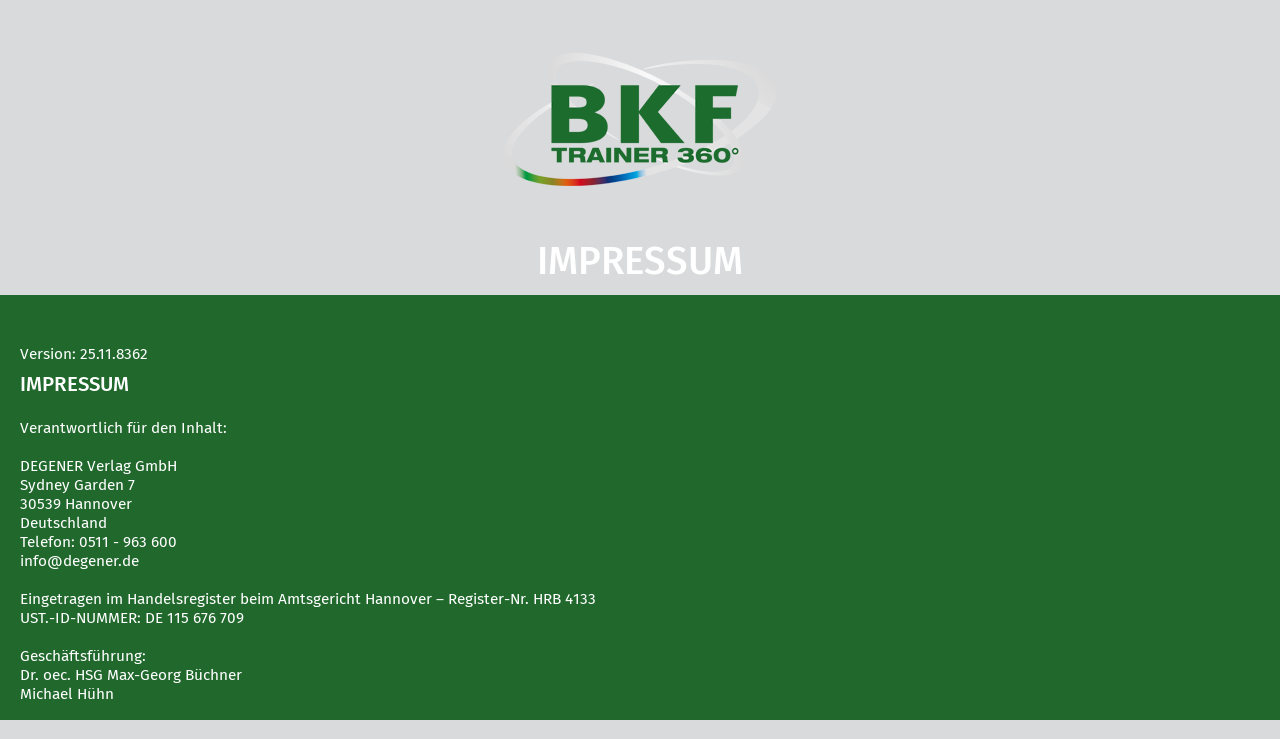

--- FILE ---
content_type: text/html
request_url: https://bkf-trainer-360.info/Content/Impressum
body_size: 3590
content:
<!doctype html>
<html lang="de">
<head>
    <meta charset="utf-8">
<meta http-equiv="x-ua-compatible" content="ie=edge">
<title>Impressum</title>
<meta name="description" content="">
<meta name="viewport" content="width=1300">
<link rel="apple-touch-icon" href="apple-touch-icon.png">
<!-- Place favicon.ico in the root directory -->



<!-- css -->
<link rel="stylesheet" href="/Styles/fonts/fira.css">
<!-- Latest compiled and minified JavaScript -->

<script src="/Scripts/clicklearnExternal.min.js?779b8b" type="text/javascript"></script>

    <link href="/Styles/clicklearn.min.css?779b8b" rel="stylesheet" />
    
    <script src="https://bkf-trainer-360.consent-bist.de/public/app.js?apiKey=990af20b6236d79af8ddd6a7c73983bdeeab24e55f4d76d2&amp;domain=44d09d0&amp;lang=de_DE&amp;theme=c0f3b1e" referrerpolicy="origin"></script>
</head>
<body>


    <header class="navbar navbar-static-top" id="top" role="banner">


        <div class="main-logo">
            <a id="MainLogo" href="/" title="Home"><img src="/img/logo_360.png" alt="Click &amp; Learn 360" /></a>
        </div>
        
    <div class="main-title"><h1>Impressum</h1></div>

    </header>

    <div id="body">
        <div id="content">
            


<div class="area area-text">
    <div class="container">
        <div class="row">
            <div class="col-12">
                
                <p>Version: 25.11.8362</p>
                <h2>Impressum</h2>
                <p>
                    Verantwortlich für den Inhalt:<br><br> DEGENER Verlag GmbH<br> Sydney Garden 7<br> 30539 Hannover<br> Deutschland<br> Telefon: 0511 - 963 600<br> <a href="mailto:info@degener.de">info@degener.de</a> <br><br> Eingetragen im Handelsregister beim Amtsgericht Hannover – Register-Nr. HRB 4133<br> UST.-ID-NUMMER: DE 115 676 709 <br><br> Geschäftsführung:<br /> Dr. oec. HSG Max-Georg Büchner<br /> Michael Hühn<br><br>Schlichtung<br> Wir sind weder bereit noch verpflichtet, an Streitbeilegungsverfahren vor einer Verbraucherschlichtungsstelle teilzunehmen.<br><br>Hinweisgeberstelle:<br> <a href="https://buechnergruppe.whistlelink.com/" target="_blank">Interne Meldestelle</a>
                </p>
            </div>
        </div>
    </div>
</div>



        </div>
    </div>
    <footer>
        <div class="container">
    <div class="row">
        <div class="col-11 col-xs-11">
            <ul>
                <li><a href="/Content/Impressum" title="">Impressum</a></li>
                <li><a href="/Content/Datenschutz" title="">Datenschutz</a></li>
                <li><a href="mailto:helpdesk@bkf-trainer-360.info" title="">Support</a></li>
                <li><a href="/Content/Nutzungsbedingungen" title="">Nutzungsbedingungen</a></li>
            </ul>
        </div>

        <div class="col-1 col-xs-1">
            <a href="http://www.degener.de"><img src="/img/logo_degener.png" alt="DEGENER Verlag" /></a>
        </div>
    </div>
</div>
;
    </footer>
    <script>
        function leereListeClick() {
            var dialog = $("#DialogLeereListe");
            dialog.dialog({
                width: 400,
                height: 250,
                modal: true,
                dialogClass: 'noTitle'
            });
            dialog.show();
        }
    </script>
    <script src="/Scripts/clicklearn.min.js?779b8b" type="text/javascript"></script>
    <script type="text/javascript">
    $.ajaxSetup({
        cache: false,
        error: function (xhr, status, err) {
            if (xhr.status === 401)
                window.location.href = "/";
        }
    });
</script>

    
</body>
</html>


--- FILE ---
content_type: text/css
request_url: https://bkf-trainer-360.info/Styles/clicklearn.min.css?779b8b
body_size: 119938
content:
.qtip{position:absolute;left:-28000px;top:-28000px;display:none;max-width:280px;min-width:50px;font-size:10.5px;line-height:12px;direction:ltr;box-shadow:none;padding:0}.qtip-content{position:relative;padding:5px 9px;overflow:hidden;text-align:left;word-wrap:break-word}.qtip-titlebar{position:relative;padding:5px 35px 5px 10px;overflow:hidden;border-width:0 0 1px;font-weight:700}.qtip-titlebar+.qtip-content{border-top-width:0!important}.qtip-close{position:absolute;right:-9px;top:-9px;z-index:11;cursor:pointer;outline:0;border:1px solid transparent}.qtip-titlebar .qtip-close{right:4px;top:50%;margin-top:-9px}* html .qtip-titlebar .qtip-close{top:16px}.qtip-icon .ui-icon,.qtip-titlebar .ui-icon{display:block;text-indent:-1000em;direction:ltr}.qtip-icon,.qtip-icon .ui-icon{-moz-border-radius:3px;-webkit-border-radius:3px;border-radius:3px;text-decoration:none}.qtip-icon .ui-icon{width:18px;height:14px;line-height:14px;text-align:center;text-indent:0;font:400 bold 10px/13px Tahoma,sans-serif;color:inherit;background:-100em -100em no-repeat}.qtip-default{border:1px solid #F1D031;background-color:#FFFFA3;color:#555}.qtip-default .qtip-titlebar{background-color:#FFEF93}.qtip-default .qtip-icon{border-color:#CCC;background:#F1F1F1;color:#777}.qtip-default .qtip-titlebar .qtip-close{border-color:#AAA;color:#111}.qtip-light{background-color:#fff;border-color:#E2E2E2;color:#454545}.qtip-light .qtip-titlebar{background-color:#f1f1f1}.qtip-dark{background-color:#505050;border-color:#303030;color:#f3f3f3}.qtip-dark .qtip-titlebar{background-color:#404040}.qtip-dark .qtip-icon{border-color:#444}.qtip-dark .qtip-titlebar .ui-state-hover{border-color:#303030}.qtip-cream{background-color:#FBF7AA;border-color:#F9E98E;color:#A27D35}.qtip-cream .qtip-titlebar{background-color:#F0DE7D}.qtip-cream .qtip-close .qtip-icon{background-position:-82px 0}.qtip-red{background-color:#F78B83;border-color:#D95252;color:#912323}.qtip-red .qtip-titlebar{background-color:#F06D65}.qtip-red .qtip-close .qtip-icon{background-position:-102px 0}.qtip-red .qtip-icon,.qtip-red .qtip-titlebar .ui-state-hover{border-color:#D95252}.qtip-green{background-color:#CAED9E;border-color:#90D93F;color:#3F6219}.qtip-green .qtip-titlebar{background-color:#B0DE78}.qtip-green .qtip-close .qtip-icon{background-position:-42px 0}.qtip-blue{background-color:#E5F6FE;border-color:#ADD9ED;color:#5E99BD}.qtip-blue .qtip-titlebar{background-color:#D0E9F5}.qtip-blue .qtip-close .qtip-icon{background-position:-2px 0}.qtip-shadow{-webkit-box-shadow:1px 1px 3px 1px rgba(0,0,0,.15);-moz-box-shadow:1px 1px 3px 1px rgba(0,0,0,.15);box-shadow:1px 1px 3px 1px rgba(0,0,0,.15)}.qtip-bootstrap,.qtip-rounded,.qtip-tipsy{-moz-border-radius:5px;-webkit-border-radius:5px;border-radius:5px}.qtip-rounded .qtip-titlebar{-moz-border-radius:4px 4px 0 0;-webkit-border-radius:4px 4px 0 0;border-radius:4px 4px 0 0}.qtip-youtube{-moz-border-radius:2px;-webkit-border-radius:2px;border-radius:2px;-webkit-box-shadow:0 0 3px #333;-moz-box-shadow:0 0 3px #333;box-shadow:0 0 3px #333;color:#fff;border:0 solid transparent;background:#4A4A4A;background-image:-webkit-gradient(linear,left top,left bottom,color-stop(0,#4A4A4A),color-stop(100%,#000));background-image:-webkit-linear-gradient(top,#4A4A4A 0,#000 100%);background-image:-moz-linear-gradient(top,#4A4A4A 0,#000 100%);background-image:-ms-linear-gradient(top,#4A4A4A 0,#000 100%);background-image:-o-linear-gradient(top,#4A4A4A 0,#000 100%)}.qtip-youtube .qtip-titlebar{background-color:transparent}.qtip-youtube .qtip-content{padding:.75em;font:12px arial,sans-serif;filter:progid:DXImageTransform.Microsoft.Gradient(GradientType=0, StartColorStr=#4a4a4a, EndColorStr=#000000);-ms-filter:"progid:DXImageTransform.Microsoft.Gradient(GradientType=0,StartColorStr=#4a4a4a,EndColorStr=#000000);"}.qtip-youtube .qtip-icon{border-color:#222}.qtip-youtube .qtip-titlebar .ui-state-hover{border-color:#303030}.qtip-jtools{background:#232323;background:rgba(0,0,0,.7);background-image:-webkit-gradient(linear,left top,left bottom,from(#717171),to(#232323));background-image:-moz-linear-gradient(top,#717171,#232323);background-image:-webkit-linear-gradient(top,#717171,#232323);background-image:-ms-linear-gradient(top,#717171,#232323);background-image:-o-linear-gradient(top,#717171,#232323);border:2px solid #ddd;border:2px solid rgba(241,241,241,1);-moz-border-radius:2px;-webkit-border-radius:2px;border-radius:2px;-webkit-box-shadow:0 0 12px #333;-moz-box-shadow:0 0 12px #333;box-shadow:0 0 12px #333}.qtip-jtools .qtip-titlebar{filter:progid:DXImageTransform.Microsoft.gradient(startColorstr=#717171, endColorstr=#4A4A4A);-ms-filter:"progid:DXImageTransform.Microsoft.gradient(startColorstr=#717171,endColorstr=#4A4A4A)"}.qtip-jtools .qtip-content{filter:progid:DXImageTransform.Microsoft.gradient(startColorstr=#4A4A4A, endColorstr=#232323);-ms-filter:"progid:DXImageTransform.Microsoft.gradient(startColorstr=#4A4A4A,endColorstr=#232323)"}.qtip-jtools .qtip-content,.qtip-jtools .qtip-titlebar{background:0 0;color:#fff;border:0 dashed transparent}.qtip-jtools .qtip-icon{border-color:#555}.qtip-jtools .qtip-titlebar .ui-state-hover{border-color:#333}.qtip-cluetip{-webkit-box-shadow:4px 4px 5px rgba(0,0,0,.4);-moz-box-shadow:4px 4px 5px rgba(0,0,0,.4);box-shadow:4px 4px 5px rgba(0,0,0,.4);background-color:#D9D9C2;color:#111;border:0 dashed transparent}.qtip-cluetip .qtip-titlebar{background-color:#87876A;color:#fff;border:0 dashed transparent}.qtip-cluetip .qtip-icon{border-color:#808064}.qtip-cluetip .qtip-titlebar .ui-state-hover{border-color:#696952;color:#696952}.qtip-tipsy{background:#000;background:rgba(0,0,0,.87);color:#fff;border:0 solid transparent;font-size:11px;font-family:'Lucida Grande',sans-serif;font-weight:700;line-height:16px;text-shadow:0 1px #000}.qtip-tipsy .qtip-titlebar{padding:6px 35px 0 10px;background-color:transparent}.qtip-tipsy .qtip-content{padding:6px 10px}.qtip-tipsy .qtip-icon{border-color:#222;text-shadow:none}.qtip-tipsy .qtip-titlebar .ui-state-hover{border-color:#303030}.qtip-tipped{border:3px solid #959FA9;-moz-border-radius:3px;-webkit-border-radius:3px;border-radius:3px;background-color:#F9F9F9;color:#454545;font-weight:400;font-family:serif}.qtip-tipped .qtip-titlebar{border-bottom-width:0;color:#fff;background:#3A79B8;background-image:-webkit-gradient(linear,left top,left bottom,from(#3A79B8),to(#2E629D));background-image:-webkit-linear-gradient(top,#3A79B8,#2E629D);background-image:-moz-linear-gradient(top,#3A79B8,#2E629D);background-image:-ms-linear-gradient(top,#3A79B8,#2E629D);background-image:-o-linear-gradient(top,#3A79B8,#2E629D);filter:progid:DXImageTransform.Microsoft.gradient(startColorstr=#3A79B8, endColorstr=#2E629D);-ms-filter:"progid:DXImageTransform.Microsoft.gradient(startColorstr=#3A79B8,endColorstr=#2E629D)"}.qtip-tipped .qtip-icon{border:2px solid #285589;background:#285589}.qtip-tipped .qtip-icon .ui-icon{background-color:#FBFBFB;color:#555}.qtip-bootstrap{font-size:14px;line-height:20px;color:#333;padding:1px;background-color:#fff;border:1px solid #ccc;border:1px solid rgba(0,0,0,.2);-webkit-border-radius:6px;-moz-border-radius:6px;border-radius:6px;-webkit-box-shadow:0 5px 10px rgba(0,0,0,.2);-moz-box-shadow:0 5px 10px rgba(0,0,0,.2);box-shadow:0 5px 10px rgba(0,0,0,.2);-webkit-background-clip:padding-box;-moz-background-clip:padding;background-clip:padding-box}.qtip-bootstrap .qtip-titlebar{padding:8px 14px;margin:0;font-size:14px;font-weight:400;line-height:18px;background-color:#f7f7f7;border-bottom:1px solid #ebebeb;-webkit-border-radius:5px 5px 0 0;-moz-border-radius:5px 5px 0 0;border-radius:5px 5px 0 0}.qtip-bootstrap .qtip-titlebar .qtip-close{right:11px;top:45%;border-style:none}.qtip-bootstrap .qtip-content{padding:9px 14px}.qtip-bootstrap .qtip-icon{background:0 0}.qtip-bootstrap .qtip-icon .ui-icon{width:auto;height:auto;float:right;font-size:20px;font-weight:700;line-height:18px;color:#000;text-shadow:0 1px 0 #fff;opacity:.2;filter:alpha(opacity=20)}.qtip-bootstrap .qtip-icon .ui-icon:hover{color:#000;text-decoration:none;cursor:pointer;opacity:.4;filter:alpha(opacity=40)}.qtip:not(.ie9haxors) div.qtip-content,.qtip:not(.ie9haxors) div.qtip-titlebar{filter:none;-ms-filter:none}.qtip .qtip-tip{margin:0 auto;overflow:hidden;z-index:10}.qtip .qtip-tip,x:-o-prefocus{visibility:hidden}.qtip .qtip-tip,.qtip .qtip-tip .qtip-vml,.qtip .qtip-tip canvas{position:absolute;color:#123456;background:0 0;border:0 dashed transparent}.qtip .qtip-tip canvas{top:0;left:0}.qtip .qtip-tip .qtip-vml{behavior:url(external/#default#VML);display:inline-block;visibility:visible}#qtip-overlay{position:fixed;left:0;top:0;width:100%;height:100%}#qtip-overlay.blurs{cursor:pointer}#qtip-overlay div{position:absolute;left:0;top:0;width:100%;height:100%;background-color:#000;opacity:.7;filter:alpha(opacity=70);-ms-filter:"alpha(Opacity=70)"}.qtipmodal-ie6fix{position:absolute!important}
.chosen-container{position:relative;display:inline-block;vertical-align:middle;font-size:13px;zoom:1;;-webkit-user-select:none;-moz-user-select:none;user-select:none}.chosen-container *{-webkit-box-sizing:border-box;-moz-box-sizing:border-box;box-sizing:border-box}.chosen-container .chosen-drop{position:absolute;top:100%;left:-9999px;z-index:1010;width:100%;border:1px solid #aaa;border-top:0;background:#fff;box-shadow:0 4px 5px rgba(0,0,0,.15)}.chosen-container.chosen-with-drop .chosen-drop{left:0}.chosen-container a{cursor:pointer}.chosen-container .search-choice .group-name,.chosen-container .chosen-single .group-name{margin-right:4px;overflow:hidden;white-space:nowrap;text-overflow:ellipsis;font-weight:400;color:#999}.chosen-container .search-choice .group-name:after,.chosen-container .chosen-single .group-name:after{content:":";padding-left:2px;vertical-align:top}.chosen-container-single .chosen-single{position:relative;display:block;overflow:hidden;padding:0 0 0 8px;height:25px;border:1px solid #aaa;border-radius:5px;background-color:#fff;background:-webkit-gradient(linear,50% 0,50% 100%,color-stop(20%,#fff),color-stop(50%,#f6f6f6),color-stop(52%,#eee),color-stop(100%,#f4f4f4));background:-webkit-linear-gradient(top,#fff 20%,#f6f6f6 50%,#eee 52%,#f4f4f4 100%);background:-moz-linear-gradient(top,#fff 20%,#f6f6f6 50%,#eee 52%,#f4f4f4 100%);background:-o-linear-gradient(top,#fff 20%,#f6f6f6 50%,#eee 52%,#f4f4f4 100%);background:linear-gradient(top,#fff 20%,#f6f6f6 50%,#eee 52%,#f4f4f4 100%);background-clip:padding-box;box-shadow:0 0 3px #fff inset,0 1px 1px rgba(0,0,0,.1);color:#444;text-decoration:none;white-space:nowrap;line-height:24px}.chosen-container-single .chosen-default{color:#999}.chosen-container-single .chosen-single span{display:block;overflow:hidden;margin-right:26px;text-overflow:ellipsis;white-space:nowrap}.chosen-container-single .chosen-single-with-deselect span{margin-right:38px}.chosen-container-single .chosen-single abbr{position:absolute;top:6px;right:26px;display:block;width:12px;height:12px;background:url(external/chosen-sprite.png) -42px 1px no-repeat;font-size:1px}.chosen-container-single .chosen-single abbr:hover{background-position:-42px -10px}.chosen-container-single.chosen-disabled .chosen-single abbr:hover{background-position:-42px -10px}.chosen-container-single .chosen-single div{position:absolute;top:0;right:0;display:block;width:18px;height:100%}.chosen-container-single .chosen-single div b{display:block;width:100%;height:100%;background:url(external/chosen-sprite.png) no-repeat 0 2px}.chosen-container-single .chosen-search{position:relative;z-index:1010;margin:0;padding:3px 4px;white-space:nowrap}.chosen-container-single .chosen-search input[type=text]{margin:1px 0;padding:4px 20px 4px 5px;width:100%;height:auto;outline:0;border:1px solid #aaa;background:#fff url(external/chosen-sprite.png) no-repeat 100% -20px;background:url(external/chosen-sprite.png) no-repeat 100% -20px;font-size:1em;font-family:sans-serif;line-height:normal;border-radius:0}.chosen-container-single .chosen-drop{margin-top:-1px;border-radius:0 0 4px 4px;background-clip:padding-box}.chosen-container-single.chosen-container-single-nosearch .chosen-search{position:absolute;left:-9999px}.chosen-container .chosen-results{color:#444;position:relative;overflow-x:hidden;overflow-y:auto;margin:0 4px 4px 0;padding:0 0 0 4px;max-height:240px;-webkit-overflow-scrolling:touch}.chosen-container .chosen-results li{display:none;margin:0;padding:5px 6px;list-style:none;line-height:15px;word-wrap:break-word;-webkit-touch-callout:none}.chosen-container .chosen-results li.active-result{display:list-item;cursor:pointer}.chosen-container .chosen-results li.disabled-result{display:list-item;color:#ccc;cursor:default}.chosen-container .chosen-results li.highlighted{background-color:#3875d7;background-image:-webkit-gradient(linear,50% 0,50% 100%,color-stop(20%,#3875d7),color-stop(90%,#2a62bc));background-image:-webkit-linear-gradient(#3875d7 20%,#2a62bc 90%);background-image:-moz-linear-gradient(#3875d7 20%,#2a62bc 90%);background-image:-o-linear-gradient(#3875d7 20%,#2a62bc 90%);background-image:linear-gradient(#3875d7 20%,#2a62bc 90%);color:#fff}.chosen-container .chosen-results li.no-results{color:#777;display:list-item;background:#f4f4f4}.chosen-container .chosen-results li.group-result{display:list-item;font-weight:700;cursor:default}.chosen-container .chosen-results li.group-option{padding-left:15px}.chosen-container .chosen-results li em{font-style:normal;text-decoration:underline}.chosen-container-multi .chosen-choices{position:relative;overflow:hidden;margin:0;padding:0 5px;width:100%;height:auto!important;height:1%;border:1px solid #aaa;background-color:#fff;background-image:-webkit-gradient(linear,50% 0,50% 100%,color-stop(1%,#eee),color-stop(15%,#fff));background-image:-webkit-linear-gradient(#eee 1%,#fff 15%);background-image:-moz-linear-gradient(#eee 1%,#fff 15%);background-image:-o-linear-gradient(#eee 1%,#fff 15%);background-image:linear-gradient(#eee 1%,#fff 15%);cursor:text}.chosen-container-multi .chosen-choices li{float:left;list-style:none}.chosen-container-multi .chosen-choices li.search-field{margin:0;padding:0;white-space:nowrap}.chosen-container-multi .chosen-choices li.search-field input[type=text]{margin:1px 0;padding:0;height:25px;outline:0;border:0!important;background:transparent!important;box-shadow:none;color:#999;font-size:100%;font-family:sans-serif;line-height:normal;border-radius:0}.chosen-container-multi .chosen-choices li.search-choice{position:relative;margin:3px 5px 3px 0;padding:3px 20px 3px 5px;border:1px solid #aaa;max-width:100%;border-radius:3px;background-color:#eee;background-image:-webkit-gradient(linear,50% 0,50% 100%,color-stop(20%,#f4f4f4),color-stop(50%,#f0f0f0),color-stop(52%,#e8e8e8),color-stop(100%,#eee));background-image:-webkit-linear-gradient(#f4f4f4 20%,#f0f0f0 50%,#e8e8e8 52%,#eee 100%);background-image:-moz-linear-gradient(#f4f4f4 20%,#f0f0f0 50%,#e8e8e8 52%,#eee 100%);background-image:-o-linear-gradient(#f4f4f4 20%,#f0f0f0 50%,#e8e8e8 52%,#eee 100%);background-image:linear-gradient(#f4f4f4 20%,#f0f0f0 50%,#e8e8e8 52%,#eee 100%);background-size:100% 19px;background-repeat:repeat-x;background-clip:padding-box;box-shadow:0 0 2px #fff inset,0 1px 0 rgba(0,0,0,.05);color:#333;line-height:13px;cursor:default}.chosen-container-multi .chosen-choices li.search-choice span{word-wrap:break-word}.chosen-container-multi .chosen-choices li.search-choice .search-choice-close{position:absolute;top:4px;right:3px;display:block;width:12px;height:12px;background:url(external/chosen-sprite.png) -42px 1px no-repeat;font-size:1px}.chosen-container-multi .chosen-choices li.search-choice .search-choice-close:hover{background-position:-42px -10px}.chosen-container-multi .chosen-choices li.search-choice-disabled{padding-right:5px;border:1px solid #ccc;background-color:#e4e4e4;background-image:-webkit-gradient(linear,50% 0,50% 100%,color-stop(20%,#f4f4f4),color-stop(50%,#f0f0f0),color-stop(52%,#e8e8e8),color-stop(100%,#eee));background-image:-webkit-linear-gradient(top,#f4f4f4 20%,#f0f0f0 50%,#e8e8e8 52%,#eee 100%);background-image:-moz-linear-gradient(top,#f4f4f4 20%,#f0f0f0 50%,#e8e8e8 52%,#eee 100%);background-image:-o-linear-gradient(top,#f4f4f4 20%,#f0f0f0 50%,#e8e8e8 52%,#eee 100%);background-image:linear-gradient(top,#f4f4f4 20%,#f0f0f0 50%,#e8e8e8 52%,#eee 100%);color:#666}.chosen-container-multi .chosen-choices li.search-choice-focus{background:#d4d4d4}.chosen-container-multi .chosen-choices li.search-choice-focus .search-choice-close{background-position:-42px -10px}.chosen-container-multi .chosen-results{margin:0;padding:0}.chosen-container-multi .chosen-drop .result-selected{display:list-item;color:#ccc;cursor:default}.chosen-container-active .chosen-single{border:1px solid #5897fb;box-shadow:0 0 5px rgba(0,0,0,.3)}.chosen-container-active.chosen-with-drop .chosen-single{border:1px solid #aaa;-moz-border-radius-bottomright:0;border-bottom-right-radius:0;-moz-border-radius-bottomleft:0;border-bottom-left-radius:0;background-image:-webkit-gradient(linear,50% 0,50% 100%,color-stop(20%,#eee),color-stop(80%,#fff));background-image:-webkit-linear-gradient(#eee 20%,#fff 80%);background-image:-moz-linear-gradient(#eee 20%,#fff 80%);background-image:-o-linear-gradient(#eee 20%,#fff 80%);background-image:linear-gradient(#eee 20%,#fff 80%);box-shadow:0 1px 0 #fff inset}.chosen-container-active.chosen-with-drop .chosen-single div{border-left:0;background:0 0}.chosen-container-active.chosen-with-drop .chosen-single div b{background-position:-18px 2px}.chosen-container-active .chosen-choices{border:1px solid #5897fb;box-shadow:0 0 5px rgba(0,0,0,.3)}.chosen-container-active .chosen-choices li.search-field input[type=text]{color:#222!important}.chosen-disabled{opacity:.5!important;cursor:default}.chosen-disabled .chosen-single{cursor:default}.chosen-disabled .chosen-choices .search-choice .search-choice-close{cursor:default}.chosen-rtl{text-align:right}.chosen-rtl .chosen-single{overflow:visible;padding:0 8px 0 0}.chosen-rtl .chosen-single span{margin-right:0;margin-left:26px;direction:rtl}.chosen-rtl .chosen-single-with-deselect span{margin-left:38px}.chosen-rtl .chosen-single div{right:auto;left:3px}.chosen-rtl .chosen-single abbr{right:auto;left:26px}.chosen-rtl .chosen-choices li{float:right}.chosen-rtl .chosen-choices li.search-field input[type=text]{direction:rtl}.chosen-rtl .chosen-choices li.search-choice{margin:3px 5px 3px 0;padding:3px 5px 3px 19px}.chosen-rtl .chosen-choices li.search-choice .search-choice-close{right:auto;left:4px}.chosen-rtl.chosen-container-single-nosearch .chosen-search,.chosen-rtl .chosen-drop{left:9999px}.chosen-rtl.chosen-container-single .chosen-results{margin:0 0 4px 4px;padding:0 4px 0 0}.chosen-rtl .chosen-results li.group-option{padding-right:15px;padding-left:0}.chosen-rtl.chosen-container-active.chosen-with-drop .chosen-single div{border-right:0}.chosen-rtl .chosen-search input[type=text]{padding:4px 5px 4px 20px;background:#fff url(external/chosen-sprite.png) no-repeat -30px -20px;background:url(external/chosen-sprite.png) no-repeat -30px -20px;direction:rtl}.chosen-rtl.chosen-container-single .chosen-single div b{background-position:6px 2px}.chosen-rtl.chosen-container-single.chosen-with-drop .chosen-single div b{background-position:-12px 2px}@media only screen and (-webkit-min-device-pixel-ratio:1.5),only screen and (min-resolution:144dpi),only screen and (min-resolution:1.5dppx){.chosen-rtl .chosen-search input[type=text],.chosen-container-single .chosen-single abbr,.chosen-container-single .chosen-single div b,.chosen-container-single .chosen-search input[type=text],.chosen-container-multi .chosen-choices .search-choice .search-choice-close,.chosen-container .chosen-results-scroll-down span,.chosen-container .chosen-results-scroll-up span{background-image:url(external/chosen-sprite@2x.png)!important;background-size:52px 37px!important;background-repeat:no-repeat!important}}
.Dialog{overflow:hidden!important}.AmpelLink{cursor:pointer;text-decoration:none}.DialogText{overflow:auto;display:block;height:69%;width:99%;margin:5px;padding:10px;font-size:12px;color:#000;float:left}#VerweisContainer{color:#000}.VerweisWrapper{margin:0}.VerweisText{font-size:12px;margin-left:5px;color:#000}.VerweisLink:link{outline:0;font-size:12px;margin-left:5px;color:#000}.VerweisLink:active,.VerweisLink:visited{color:#000}.dialogButton{color:#000;padding-bottom:5px;font-size:13px;width:80px;height:23px;margin-top:-5px;margin-right:5px;background:none repeat scroll 0 0 transparent;vertical-align:bottom;border:1px solid #000;border-radius:6px;float:right}.dialogSchliessenButton{background-color:transparent;border:none;background-image:url(../img/btn_schliessen.png);height:30px;width:30px;position:absolute;top:10px;right:10px}.dialogSchliessenButton:hover{background-image:url(../img/btn_schliessen-over.png)}.ui-widget-header{background:#D5D5D5!important;border:none!important}.ui-dialog-titlebar-close{background-color:transparent;border:none;background-image:url(../img/btn_schliessen.png)!important;height:30px!important;width:30px!important;position:absolute;top:13px!important;right:5px!important}.ui-dialog-titlebar-close:hover{background-image:url(../img/btn_schliessen-over.png)}#DialogGehezu{padding:0!important;background:#CCC}#GehezuContent{margin-top:10px;background:#CCC}#DialogBild{padding:0!important}#DialogVideoPlayer{overflow:hidden;padding:0!important;cursor:pointer}.miniFrage{cursor:pointer;color:#000;margin:3px;background:#E5F4DF;width:40px;height:40px;float:left}#DialogKommentar,#DialogLehrbuch,#DialogZufall,#ZurFrageDialog{padding:0!important;background:#CCC}#AbgabeDialog,#DialogKennwort{padding:0!important;background:#d5d5d5}.standardDialog{padding:0!important;background:#d5d5d5!important}#dialogNewPassword{padding:0!important}#passwordForm{padding:20px}#DialogRegister{padding:0!important;background:#d5d5d5}#verlaengerungsDialog{padding:0!important;background:#D5D5D5}#kennwortResetContainer{padding:0!important}.noTitle .ui-dialog-titlebar{display:none}.obererTeil{height:150px;width:100%;background:#d5d5d5}.logoContainer{width:100%;height:130px}.infoLeiste{height:20px;width:100%;background:#20682C}.kleines_logo{width:200px;height:100%;margin-top:-30px;margin-left:auto;margin-right:auto;background-image:url(../img/360-logo_klein.png)}.centralText{margin-left:50px}.abgabeButton{margin-left:50px;background-color:#20682C;border:0;font-family:ff-meta-web-pro;font-weight:400;font-size:.96rem;text-align:center;border-radius:5px;background-clip:padding-box;line-height:30px;text-transform:uppercase;color:#fff;width:100px}.abgabeButton:hover{background-color:#5CA245;color:#fff}.abgabeButton2{margin-left:50px;background-color:#20682C;border:0;font-family:ff-meta-web-pro;font-weight:400;font-size:.96rem;text-align:center;border-radius:5px;background-clip:padding-box;line-height:30px;text-transform:uppercase;color:#fff;width:100px}.abgabeButton2:hover{background-color:#5CA245;color:#fff}.abgabeButton3{margin-left:115px;background-color:#20682C;border:0;font-family:ff-meta-web-pro;font-weight:400;font-size:.96rem;text-align:center;border-radius:5px;background-clip:padding-box;line-height:30px;text-transform:uppercase;color:#fff;width:100px}.abgabeButton3:hover{background-color:#5CA245;color:#fff}.zufallsOption{cursor:pointer;font-weight:700;width:50px;height:50px;-ms-border-radius:5px;border-radius:5px;background:gray;display:block;float:left;text-align:center;padding-top:15px;margin:10px}.zufallsOption:hover{color:#fff;background:#5CA245}#videoPlayer{height:100%;width:100%}#ErgebnisDarstellung{padding:0!important;background:#ccc}#HeaderAuswertung{color:#000}#textKategorie{color:#fff}.ergebnis_area{height:20px}.ErgebnisBlock_Blau{height:100%;color:#fff;border-radius:4px 0 0 4px;background:#0162A7}.ErgebnisBlock_Gruen{height:100%;color:#fff;background:green}.ErgebnisBlock_Rot{height:100%;color:#fff;background:red}.ErgebnisBlock_Gelb{height:100%;color:#fff;width:150px;background:#ff8d12}.ErgebnisBlock_Grau{height:100%;color:#fff;background:gray;border-radius:0 4px 4px 0}.ui-widget-content{border:0!important}.NummerText{cursor:pointer}.CenterText{text-align:center!important}.centerDiv{display:flex;justify-content:center;align-items:center;padding:10px;width:100%;height:100%}.bestandenImg{position:absolute;top:0;left:0;right:0;bottom:10px;background-image:url([data-uri]);background-repeat:no-repeat;background-size:contain;height:30px;width:30px}.nichtbestandenImg{position:absolute;top:0;left:0;right:0;bottom:10px;background-image:url([data-uri]);background-repeat:no-repeat;background-size:contain;height:30px;width:30px}.ErgebnisDialogText{font-weight:700;margin:15px;font-family:Trebuchet MS,Tahoma,Verdana,Arial,sans-serif;font-size:1.1em}.breitenKorrektur{width:80%}.KennwortButton{position:absolute;bottom:5px;left:100px}.KennwortOkButton{position:absolute;bottom:5px;left:40px;cursor:pointer;background-color:#20682C;border:0;font-family:ff-meta-web-pro;font-weight:400;font-size:.96rem;text-align:center;border-radius:5px;background-clip:padding-box;line-height:30px;text-transform:uppercase;color:#fff;width:100px}#HauptText{text-transform:none}.information{margin-bottom:25px;color:#FFF;font-family:"Fira Sans",sans-serif;font-weight:700;font-size:1.28rem}.dialogTable{width:90%;margin:15px}.DialogRow{width:100%}.LoginButton{cursor:pointer;background-color:#fff;color:#20682C;border:0;font-weight:400;font-size:.96rem;text-align:center;border-radius:5px;background-clip:padding-box;line-height:30px;width:100px;font-family:"Fira Sans",sans-serif;position:absolute;left:50px;top:85px}.LoginButton:hover{background-color:#D9DADB;color:#fff}#DialogKatalogInfo{padding:0!important;background:#d5d5d5}
:focus{outline:0}.fragenbody{background-image:url(../../img/background_fragescreen.png);background-repeat:repeat-x;background-color:#BCBCBC}.topBanner{height:80px;width:100%}.Falsch{color:red}.Richtig{color:green}#frage_Wrapper{background:#d3d3d3}#frage_Oben{color:#fff;background:#499137}.marginLeftRight1Percent{margin-left:1%;margin-right:1%}#frage_Content{background:#E5F4DF}#rechteSeiteFrage{min-height:450px;height:450px;display:flex;justify-content:center;-ms-flex-direction:column;flex-direction:column}#rechteSeiteFrageHoch{min-height:450px;height:450px;display:flex;-ms-flex-direction:column;flex-direction:column}.FreitextInput{height:150px;padding:5px;text-align:left;resize:none}#IconMarkiert{width:15px;height:15px;background:#FF0;display:inline-block}.FrageText{min-height:45px;height:45px;max-height:45px;font-size:17px;font-weight:700;max-width:100%}.cursorPointer{cursor:pointer}#linkeSeiteFrage{min-height:450px}#FrageBild{margin-top:10%;max-height:400px;cursor:pointer}.AntwortContainer{margin-bottom:1%;margin-top:1%}.FreitextContainer{margin-top:5%}.CheckboxBild{height:45px;width:45px}.Hide_Antwort{display:none}.Checkbox{background-image:url(../img/unchecked.png)}.Checkbox_Checked{background-image:url(../img/checked.png)}.Checkbox_Bewertet{cursor:not-allowed;background-image:url(../img/unchecked.png);-ms-opacity:.8;opacity:.8}.Checkbox_Checked_Bewertet{cursor:not-allowed;background-image:url(../img/checked.png);-ms-opacity:.8;opacity:.8}#StatusText{vertical-align:top;font-weight:700;font-size:17px}.AntwortText{min-height:45px;height:20%;display:flex;justify-content:center;flex-direction:column;-ms-flex-direction:column;font-size:14px;font-weight:700;line-height:1.1}.MusterloesungBox{margin-top:25px;display:flex;justify-content:center;flex-direction:column;-ms-flex-direction:column}.Musterloesung{font-size:14px;font-weight:700;line-height:1.1}.AntwortTextFreiText{padding:5px;min-height:150px;max-height:150px;flex-direction:column;-ms-flex-direction:column;font-size:14px;line-height:1.1;background:#fff;border:1px solid #000;overflow:scroll;overflow-x:hidden}.AntwortText_Neutral{color:#000}.AntwortText_Richtig{color:green}.AntwortText_Falsch{color:red}#InputZahlenFrage,#InputZahlenFrage2{text-align:center}#AntwortWertZahl,#AntwortWertZahl2{margin-left:150px;-ms-opacity:.5;opacity:.5;text-align:center}#Rechner{margin-top:20px}.RechnerButton{margin:10px;cursor:pointer;height:30px;width:100px;display:block;border:1px solid #000;background:#fff;color:#000;font-size:14px;font-weight:bolder;text-align:center;padding-top:5px}.RechnerButton_Leer{margin:10px;height:30px;width:100px;display:block;border:0;background:0 0;padding-top:5px}.VideoButtonContainer{width:70%;margin-left:130px;height:50px}.VideoButton{font-size:12px;margin-top:15px;margin-left:0;width:300px;height:35px;background:navy;color:#fff;border:1px solid #000;-ms-border-radius:8px;border-radius:8px}.VideoButton:hover{background:#262690}.VideoStartenButton{font-size:12px;margin-left:0;width:220px;height:35px;background:navy;color:#fff;border:1px solid #000;-ms-border-radius:8px;border-radius:8px}.VideoStartenButton:hover{background:#262690}#Navigation,#UnterFragenContent{background:#E5F4DF}#buttonContainer{margin-bottom:1%}#frage_Unten{color:#fff;background:#499137;min-height:60px}.NavigationButton{margin-left:1%;margin-right:1%}#SubNavigation{min-height:80px;margin-top:1%;margin-left:0}#Statusleiste{font-size:11px;font-weight:600}.RedButton{font-size:12px;background:red;height:35px;width:100px;color:#000;border:1px solid transparent;-ms-border-radius:5px;border-radius:5px}.RedButton:hover{background:#FC4040}.GreenButton{font-size:12px;background:#499137;height:35px;width:100px;color:#000;border:1px solid transparent;-ms-border-radius:5px;border-radius:5px}.GreenButton:hover{background:#4FAC38}.YellowButton{font-size:12px;background:#FDD86C;height:35px;width:100px;color:#000;border:1px solid transparent;-ms-border-radius:5px;border-radius:5px}.YellowButton:hover{background:#FDE18E}.PruefungsfrageKnopf{color:#000;background:#fff;border:#000;width:40px;height:40px;border-style:solid;border-width:1px}@media screen and (max-width:1200px){.PruefungskategorieKnopf{color:#000;background:#fff;border:#000;min-width:40px;height:45px;padding:5px;border-style:solid;border-width:1px}}@media screen and (min-width:1200px){.PruefungskategorieKnopf{color:#000;background:#fff;border:#000;min-width:60px;height:45px;padding:5px;border-style:solid;border-width:1px}}.PruefungsfrageKnopfContainer{position:relative;display:inline-block}.markierteFrageDreieck{position:absolute;display:inline-block;right:1px;top:1px;width:0;height:0;border-style:solid;border-width:0 20px 20px 0;border-color:transparent #FDD86C transparent transparent}.videoFragePfeil{position:absolute;display:inline-block;right:4px;bottom:4px;width:0;height:0;border-style:solid;border-width:5px 0 5px 10px;border-color:transparent transparent transparent #000}.FrageAktiv{border-width:3px}.markierteFrageDreieckAktiv{right:3px!important;top:3px!important}.beantworteteFrage{background:#499137}.PruefungskategorieKnopfAktiv{background:#499137;border-width:2px}.TextAbstand{padding:5px}#Aufgaben{min-height:35px;height:35px;display:flex;justify-content:center;-ms-flex-direction:column;flex-direction:column}.navTable{width:100%;height:100%}.navRow{height:100%}.navTd{height:100%;width:120px;float:left}.flagge{padding:0;height:30px;width:50px;position:absolute;top:-5px}.flagge_inaktiv{display:block;padding:0;height:30px;width:50px;position:absolute;top:-5px;-webkit-filter:grayscale(100%);-webkit-filter:grayscale(1);filter:gray;-webkit-transition:all .6s ease;opacity:.4}.flagge_leer{display:none}.zwischenErgebnisTable{width:100%}.TableRowZwischenErgebnis{margin-top:10px;width:100%;height:35px}.rowPlatz{height:5px}.TableColumnZwischenErgebnis{margin-right:10px;padding-left:10px;height:100%;width:35%;background-color:#fff;-ms-border-radius:5px;border-radius:5px;color:#000}.TableColumnZwischenErgebnis_Gruen{margin-left:10px;height:100%;width:10%;background-color:#87AA12;-ms-border-radius:5px;border-radius:5px;text-align:center;color:#fff}.TableColumnZwischenErgebnis_Rot{margin-left:10px;height:100%;width:10%;background-color:#BE2A1C;-ms-border-radius:5px;border-radius:5px;text-align:center;color:#fff}.zwischenErgebnisSpace{width:10%}.TextZwischenErgebnis{height:100%;padding-top:7px;display:block;color:inherit}.image-container{height:400px;line-height:400px;text-align:center}.image-container img{vertical-align:middle;object-fit:cover;max-width:400px}.image-container-gross{text-align:center;height:100%;width:100%}.image-container-gross img{background-position:center;background-repeat:no-repeat;object-fit:contain;height:100%;width:100%}
a,abbr,acronym,address,applet,article,aside,audio,b,big,blockquote,body,canvas,caption,center,cite,code,dd,del,details,dfn,div,dl,dt,em,embed,fieldset,figcaption,figure,footer,form,h1,h2,h3,h4,h5,h6,header,hgroup,html,i,iframe,img,ins,kbd,label,legend,li,mark,menu,nav,object,ol,output,p,pre,q,ruby,s,samp,section,small,span,strike,strong,sub,summary,sup,table,tbody,td,tfoot,th,thead,time,tr,tt,u,ul,var,video{margin:0;padding:0;border:0;font:inherit;vertical-align:baseline}article,aside,details,figcaption,figure,footer,header,hgroup,menu,nav,section{display:block}:focus{outline:0}body{line-height:1}ol,ul{list-style:none}blockquote,q{quotes:none}blockquote:after,blockquote:before,q:after,q:before{content:'';content:none}table{border-collapse:collapse;border-spacing:0}/*! ---------------------------------------------------
    LESS Elements 0.8

    Created by:
    - Dmitry Fadeyev -> http://lesselements.com/

  ---------------------------------------------------
    A set of useful LESS mixins.
    See CREDITS file for full author list.

    More info at: http://lesselements.com
-----------------------------------------------------*//*!
Chosen, a Select Box Enhancer for jQuery and Prototype
by Patrick Filler for Harvest, http://getharvest.com

Version 1.4.2
Full source at https://github.com/harvesthq/chosen
Copyright (c) 2011-2015 Harvest http://getharvest.com

MIT License, https://github.com/harvesthq/chosen/blob/master/LICENSE.md
This file is generated by `grunt build`, do not edit it by hand.
*/.chosen-container{position:relative;display:inline-block;vertical-align:middle;font-family:'Fira Sans',sans-serif;font-weight:400;font-size:9.6px;font-size:.96rem;zoom:1;-webkit-user-select:none;-moz-user-select:none;user-select:none}.chosen-container *{-webkit-box-sizing:border-box;-moz-box-sizing:border-box;box-sizing:border-box}.chosen-container .chosen-drop{position:absolute;top:100%;left:-9999px;z-index:1010;width:100%;border:1px solid #aaa;border-top:0;background:#fff;box-shadow:0 4px 5px rgba(0,0,0,.15)}.chosen-container.chosen-with-drop .chosen-drop{left:0}.chosen-container a{cursor:pointer}.chosen-container .chosen-single .group-name,.chosen-container .search-choice .group-name{margin-right:4px;overflow:hidden;white-space:nowrap;text-overflow:ellipsis;font-weight:400;color:#05460a}.chosen-container .chosen-single .group-name:after,.chosen-container .search-choice .group-name:after{content:":";padding-left:2px;vertical-align:top}.chosen-container-single .chosen-single{position:relative;display:block;overflow:hidden;padding:0 0 0 8px;height:30px;border:1px solid #aaa;border-radius:5px;background-color:#fff;background-clip:padding-box;box-shadow:0 0 3px #fff inset,0 1px 1px rgba(0,0,0,.1);color:#05460a;text-decoration:none;white-space:nowrap;line-height:30px}.chosen-container-single .chosen-default{color:#05460a}.chosen-container-single .chosen-single span{display:block;overflow:hidden;margin-right:26px;text-overflow:ellipsis;white-space:nowrap}.chosen-container-single .chosen-single-with-deselect span{margin-right:38px}.chosen-container-single .chosen-single abbr{position:absolute;top:6px;right:26px;display:block;width:12px;height:12px;background:url(../vendor/chosen/chosen-sprite.png) -42px 1px no-repeat;font-size:1px}.chosen-container-single .chosen-single abbr:hover,.chosen-container-single.chosen-disabled .chosen-single abbr:hover{background-position:-42px -10px}.chosen-container-single .chosen-single div{position:absolute;top:0;right:0;display:block;width:18px;height:100%}.chosen-container-single .chosen-single div b{display:block;width:100%;height:100%;background:url(../vendor/chosen/chosen-sprite.png) no-repeat 0 5px}.chosen-container-single .chosen-search{position:relative;z-index:1010;margin:0;padding:3px 4px;white-space:nowrap}.chosen-container-single .chosen-search input[type=text]{margin:1px 0;padding:4px 20px 4px 5px;width:100%;height:auto;outline:0;border:1px solid #aaa;background:url(../vendor/chosen/chosen-sprite.png) no-repeat 100% -20px;font-size:1em;font-family:sans-serif;line-height:normal;border-radius:0}.chosen-container-single .chosen-drop{margin-top:-1px;border-radius:0 0 4px 4px;background-clip:padding-box}.chosen-container-single.chosen-container-single-nosearch .chosen-search{position:absolute;left:-9999px}.chosen-container .chosen-results{color:#05460a;position:relative;overflow-x:hidden;overflow-y:auto;margin:0 4px 4px 0;padding:0 0 0 4px;max-height:240px;-webkit-overflow-scrolling:touch}.chosen-container .chosen-results li{display:none;margin:0;padding:5px 6px;list-style:none;line-height:15px;word-wrap:break-word;-webkit-touch-callout:none}.chosen-container .chosen-results li.active-result{display:list-item;cursor:pointer}.chosen-container .chosen-results li.disabled-result{display:list-item;color:#ccc;cursor:default}.chosen-container .chosen-results li.highlighted{background-color:#5395c3;color:#fff}.chosen-container .chosen-results li.no-results{color:#777;display:list-item;background:#f4f4f4}.chosen-container .chosen-results li.group-result{display:list-item;font-weight:700;cursor:default}.chosen-container .chosen-results li.group-option{padding-left:15px}.chosen-container .chosen-results li em{font-style:normal;text-decoration:underline}.chosen-container-multi .chosen-choices{position:relative;overflow:hidden;margin:0;padding:0 5px;width:100%;height:auto!important;height:1%;border:1px solid #aaa;background-color:#fff;background-image:-webkit-gradient(linear,50% 0,50% 100%,color-stop(1%,#eee),color-stop(15%,#fff));background-image:-webkit-linear-gradient(#eee 1%,#fff 15%);background-image:-moz-linear-gradient(#eee 1%,#fff 15%);background-image:-o-linear-gradient(#eee 1%,#fff 15%);background-image:linear-gradient(#eee 1%,#fff 15%);cursor:text}.chosen-container-multi .chosen-choices li{float:left;list-style:none}.chosen-container-multi .chosen-choices li.search-field{margin:0;padding:0;white-space:nowrap}.chosen-container-multi .chosen-choices li.search-field input[type=text]{margin:1px 0;padding:0;height:25px;outline:0;border:0!important;background:0 0!important;box-shadow:none;color:#05460a;font-size:100%;font-family:sans-serif;line-height:normal;border-radius:0}.chosen-container-multi .chosen-choices li.search-choice{position:relative;margin:3px 5px 3px 0;padding:3px 20px 3px 5px;border:1px solid #aaa;max-width:100%;border-radius:3px;background-color:#eee;background-image:-webkit-gradient(linear,50% 0,50% 100%,color-stop(20%,#f4f4f4),color-stop(50%,#f0f0f0),color-stop(52%,#e8e8e8),color-stop(100%,#eee));background-image:-webkit-linear-gradient(#f4f4f4 20%,#f0f0f0 50%,#e8e8e8 52%,#eee 100%);background-image:-moz-linear-gradient(#f4f4f4 20%,#f0f0f0 50%,#e8e8e8 52%,#eee 100%);background-image:-o-linear-gradient(#f4f4f4 20%,#f0f0f0 50%,#e8e8e8 52%,#eee 100%);background-image:linear-gradient(#f4f4f4 20%,#f0f0f0 50%,#e8e8e8 52%,#eee 100%);background-size:100% 19px;background-repeat:repeat-x;background-clip:padding-box;box-shadow:0 0 2px #fff inset,0 1px 0 rgba(0,0,0,.05);color:#333;line-height:13px;cursor:default}.chosen-container-multi .chosen-choices li.search-choice span{word-wrap:break-word}.chosen-container-multi .chosen-choices li.search-choice .search-choice-close{position:absolute;top:4px;right:3px;display:block;width:12px;height:12px;background:url(../vendor/chosen/chosen-sprite.png) -42px 1px no-repeat;font-size:1px}.chosen-container-multi .chosen-choices li.search-choice .search-choice-close:hover{background-position:-42px -10px}.chosen-container-multi .chosen-choices li.search-choice-disabled{padding-right:5px;border:1px solid #ccc;background-color:#e4e4e4;background-image:-webkit-gradient(linear,50% 0,50% 100%,color-stop(20%,#f4f4f4),color-stop(50%,#f0f0f0),color-stop(52%,#e8e8e8),color-stop(100%,#eee));background-image:-webkit-linear-gradient(top,#f4f4f4 20%,#f0f0f0 50%,#e8e8e8 52%,#eee 100%);background-image:-moz-linear-gradient(top,#f4f4f4 20%,#f0f0f0 50%,#e8e8e8 52%,#eee 100%);background-image:-o-linear-gradient(top,#f4f4f4 20%,#f0f0f0 50%,#e8e8e8 52%,#eee 100%);background-image:linear-gradient(top,#f4f4f4 20%,#f0f0f0 50%,#e8e8e8 52%,#eee 100%);color:#666}.chosen-container-multi .chosen-choices li.search-choice-focus{background:#d4d4d4}.chosen-container-multi .chosen-choices li.search-choice-focus .search-choice-close{background-position:-42px -10px}.chosen-container-multi .chosen-results{margin:0;padding:0}.chosen-container-multi .chosen-drop .result-selected{display:list-item;color:#ccc;cursor:default}.chosen-container-active .chosen-single{border:1px solid #5897fb;box-shadow:0 0 5px rgba(0,0,0,.3)}.chosen-container-active.chosen-with-drop .chosen-single{border:1px solid #aaa;-moz-border-radius-bottomright:0;border-bottom-right-radius:0;-moz-border-radius-bottomleft:0;border-bottom-left-radius:0;box-shadow:0 1px 0 #fff inset}.chosen-container-active.chosen-with-drop .chosen-single div{border-left:none;background:0 0}.chosen-container-active.chosen-with-drop .chosen-single div b{background-position:-18px 2px}.chosen-container-active .chosen-choices{border:1px solid #5897fb;box-shadow:0 0 5px rgba(0,0,0,.3)}.chosen-container-active .chosen-choices li.search-field input[type=text]{color:#222!important}.chosen-disabled{opacity:.5!important;cursor:default}.chosen-disabled .chosen-choices .search-choice .search-choice-close,.chosen-disabled .chosen-single{cursor:default}.chosen-rtl{text-align:right}.chosen-rtl .chosen-single{overflow:visible;padding:0 8px 0 0}.chosen-rtl .chosen-single span{margin-right:0;margin-left:26px;direction:rtl}.chosen-rtl .chosen-single-with-deselect span{margin-left:38px}.chosen-rtl .chosen-single div{right:auto;left:3px}.chosen-rtl .chosen-single abbr{right:auto;left:26px}.chosen-rtl .chosen-choices li{float:right}.chosen-rtl .chosen-choices li.search-field input[type=text]{direction:rtl}.chosen-rtl .chosen-choices li.search-choice{margin:3px 5px 3px 0;padding:3px 5px 3px 19px}.chosen-rtl .chosen-choices li.search-choice .search-choice-close{right:auto;left:4px}.chosen-rtl .chosen-drop,.chosen-rtl.chosen-container-single-nosearch .chosen-search{left:9999px}.chosen-rtl.chosen-container-single .chosen-results{margin:0 0 4px 4px;padding:0 4px 0 0}.chosen-rtl .chosen-results li.group-option{padding-right:15px;padding-left:0}.chosen-rtl.chosen-container-active.chosen-with-drop .chosen-single div{border-right:none}.chosen-rtl .chosen-search input[type=text]{padding:4px 5px 4px 20px;background:url(../vendor/chosen/chosen-sprite.png) no-repeat -30px -20px;direction:rtl}.chosen-rtl.chosen-container-single .chosen-single div b{background-position:6px 2px}.chosen-rtl.chosen-container-single.chosen-with-drop .chosen-single div b{background-position:-12px 2px}@media only screen and (-webkit-min-device-pixel-ratio:1.5),only screen and (min-resolution:144dpi),only screen and (min-resolution:1.5dppx){.chosen-container .chosen-results-scroll-down span,.chosen-container .chosen-results-scroll-up span,.chosen-container-multi .chosen-choices .search-choice .search-choice-close,.chosen-container-single .chosen-search input[type=text],.chosen-container-single .chosen-single abbr,.chosen-container-single .chosen-single div b,.chosen-rtl .chosen-search input[type=text]{background-image:url(../vendor/chosen/chosen-sprite@2x.png)!important;background-size:52px 37px!important;background-repeat:no-repeat!important}}body{background-color:#d9dadb;font-size:62.5%}body .container{width:1260px;margin:0 auto;padding:0;position:relative}body .full-width{width:100%}body .row{display:block;position:relative}body .row:after,body .row:before{content:" ";display:table}body .row:after{clear:both}body .row div.col-1{width:85px;min-width:85px;min-height:1px;padding-left:10px;padding-right:10px;margin-left:0;margin-right:0;float:left;position:relative}body .row div.col-1 .fullsize,body .row div.col-1 .row{margin-left:-10px;margin-right:-10px}body .row td.col-1{width:85px;padding-left:10px;padding-right:10px;margin-left:0;margin-right:0;position:relative}body .row .prepend-1{margin-left:105px!important}body .row .append-1{margin-right:105px!important}body .row div.col-2{width:190px;min-width:190px;min-height:1px;padding-left:10px;padding-right:10px;margin-left:0;margin-right:0;float:left;position:relative}body .row div.col-2 .fullsize,body .row div.col-2 .row{margin-left:-10px;margin-right:-10px}body .row td.col-2{width:190px;padding-left:10px;padding-right:10px;margin-left:0;margin-right:0;position:relative}body .row .prepend-2{margin-left:210px!important}body .row .append-2{margin-right:210px!important}body .row div.col-3{width:295px;min-width:295px;min-height:1px;padding-left:10px;padding-right:10px;margin-left:0;margin-right:0;float:left;position:relative}body .row div.col-3 .fullsize,body .row div.col-3 .row{margin-left:-10px;margin-right:-10px}body .row td.col-3{width:295px;padding-left:10px;padding-right:10px;margin-left:0;margin-right:0;position:relative}body .row .prepend-3{margin-left:260px!important}body .row .append-3{margin-right:315px!important}body .row div.col-4{width:400px;min-width:400px;min-height:1px;padding-left:10px;padding-right:10px;margin-left:0;margin-right:0;float:left;position:relative}body .row div.col-4 .fullsize,body .row div.col-4 .row{margin-left:-10px;margin-right:-10px}body .row td.col-4{width:400px;padding-left:10px;padding-right:10px;margin-left:0;margin-right:0;position:relative}body .row .prepend-4{margin-left:420px!important}body .row .append-4{margin-right:420px!important}body .row div.col-5{width:505px;min-width:505px;min-height:1px;padding-left:10px;padding-right:10px;margin-left:0;margin-right:0;float:left;position:relative}body .row div.col-5 .fullsize,body .row div.col-5 .row{margin-left:-10px;margin-right:-10px}body .row td.col-5{width:505px;padding-left:10px;padding-right:10px;margin-left:0;margin-right:0;position:relative}body .row .prepend-5{margin-left:525px!important}body .row .append-5{margin-right:525px!important}body .row div.col-6{width:610px;min-width:610px;min-height:1px;padding-left:10px;padding-right:10px;margin-left:0;margin-right:0;float:left;position:relative}body .row div.col-6 .fullsize,body .row div.col-6 .row{margin-left:-10px;margin-right:-10px}body .row td.col-6{width:610px;padding-left:10px;padding-right:10px;margin-left:0;margin-right:0;position:relative}body .row .prepend-6{margin-left:630px!important}body .row .append-6{margin-right:630px!important}body .row div.col-7{width:715px;min-width:715px;min-height:1px;padding-left:10px;padding-right:10px;margin-left:0;margin-right:0;float:left;position:relative}body .row div.col-7 .fullsize,body .row div.col-7 .row{margin-left:-10px;margin-right:-10px}body .row td.col-7{width:715px;padding-left:10px;padding-right:10px;margin-left:0;margin-right:0;position:relative}body .row .prepend-7{margin-left:735px!important}body .row .append-7{margin-right:735px!important}body .row div.col-8{width:860px;min-width:860px;min-height:1px;padding-left:10px;padding-right:10px;margin-left:0;margin-right:0;float:left;position:relative}body .row div.col-8 .fullsize,body .row div.col-8 .row{margin-left:-10px;margin-right:-10px}body .row td.col-8{width:820px;padding-left:10px;padding-right:10px;margin-left:0;margin-right:0;position:relative}body .row .prepend-8{margin-left:840px!important}body .row .append-8{margin-right:840px!important}body .row div.col-9{width:925px;min-width:925px;min-height:1px;padding-left:10px;padding-right:10px;margin-left:0;margin-right:0;float:left;position:relative}body .row div.col-9 .fullsize,body .row div.col-9 .row{margin-left:-10px;margin-right:-10px}body .row td.col-9{width:925px;padding-left:10px;padding-right:10px;margin-left:0;margin-right:0;position:relative}body .row .prepend-9{margin-left:945px!important}body .row .append-9{margin-right:945px!important}body .row div.col-10{width:1030px;min-width:1030px;min-height:1px;padding-left:10px;padding-right:10px;margin-left:0;margin-right:0;float:left;position:relative}body .row div.col-10 .fullsize,body .row div.col-10 .row{margin-left:-10px;margin-right:-10px}body .row td.col-10{width:1030px;padding-left:10px;padding-right:10px;margin-left:0;margin-right:0;position:relative}body .row .prepend-10{margin-left:1050px!important}body .row .append-10{margin-right:1050px!important}body .row div.col-11{width:1135px;min-width:1135px;min-height:1px;padding-left:10px;padding-right:10px;margin-left:0;margin-right:0;float:left;position:relative}body .row div.col-11 .fullsize,body .row div.col-11 .row{margin-left:-10px;margin-right:-10px}body .row td.col-11{width:1135px;padding-left:10px;padding-right:10px;margin-left:0;margin-right:0;position:relative}body .row .prepend-11{margin-left:1155px!important}body .row .append-11{margin-right:1155px!important}body .row div.col-12{width:1240px;min-width:1240px;min-height:1px;padding-left:10px;padding-right:10px;margin-left:0;margin-right:0;float:left;position:relative}body .row div.col-12 .fullsize,body .row div.col-12 .row{margin-left:-10px;margin-right:-10px}body .row td.col-12{width:1240px;padding-left:10px;padding-right:10px;margin-left:0;margin-right:0;position:relative}body .row .prepend-12{margin-left:1260px!important}body .row .append-12{margin-right:1260px!important}body .row input.col-1,body .row select.col-1{padding:0 10px;width:45px}body .row button.col-1{width:65px}body .row input.col-2,body .row select.col-2{padding:0 10px;width:150px}body .row button.col-2{width:170px}body .row input.col-3,body .row select.col-3{padding:0 10px;width:255px}body .row button.col-3{width:275px}body .row input.col-4,body .row select.col-4{padding:0 10px;width:360px}body .row button.col-4{width:380px}body .row input.col-5,body .row select.col-5{padding:0 10px;width:465px}body .row button.col-5{width:485px}body .row input.col-6,body .row select.col-6{padding:0 10px;width:570px}body .row button.col-6{width:590px}body .row input.col-7,body .row select.col-7{padding:0 10px;width:675px}body .row button.col-7{width:695px}body .row input.col-8,body .row select.col-8{padding:0 10px;width:780px}body .row button.col-8{width:800px}body .row input.col-9,body .row select.col-9{padding:0 10px;width:885px}body .row button.col-9{width:905px}body .row input.col-10,body .row select.col-10{padding:0 10px;width:990px}body .row button.col-10{width:1010px}body .row input.col-11,body .row select.col-11{padding:0 10px;width:1095px}body .row button.col-11{width:1115px}body .row input.col-12,body .row select.col-12{padding:0 10px;width:1200px}body .row button.col-12{width:1220px}body a{outline:0;border:0}header .profileinfo{height:30px;background-color:#444}header .profileinfo p{margin:0 0 0 1px;padding:0;color:#fff;font-family:'Fira Sans',sans-serif;font-weight:400;font-size:8px;font-size:.8rem;line-height:30px;text-align:left}header .profileinfo a{display:block;color:#fff;background-color:#20682c;font-family:'Fira Sans',sans-serif;font-weight:500;font-size:9.6px;font-size:.96rem;line-height:30px;text-align:center;text-decoration:none;text-transform:uppercase}header .main-logo{margin:50px 0;text-align:center}header .main-title h1{margin-bottom:15px;color:#fff;font-family:'Fira Sans',sans-serif;font-weight:500;font-size:24px;font-size:2.4rem;text-align:center;text-transform:uppercase}#customerlogo{position:absolute;top:0;left:50%;min-height:30px;max-height:90px;min-width:210px;margin-left:-630px;background-color:#fff;overflow:hidden}nav{background-color:#fff}nav ul{margin:0;padding:0;text-align:center}nav ul:after,nav ul:before{content:" ";display:table}nav ul:after{clear:both}nav ul li{padding:5px 0;float:left}nav ul li a,nav ul li span{position:relative;display:block;width:60px;height:50px;background-color:transparent;border-right:1px #d9dadb solid;overflow:hidden}nav ul li a img,nav ul li span img{position:absolute;top:-5px;left:0}nav ul li a:hover img{top:-65px}nav ul li.active{background-color:#d9dadb}nav ul li.active a img,nav ul li.active span img{top:-5px}nav ul li.disabled a img,nav ul li.disabled span img{top:-125px}nav ul li:first-child a{border-left:1px #d9dadb solid}nav a.link-settings{position:relative;display:block;height:60px;width:85px;background-color:#b4b4b4;text-align:center;overflow:hidden}nav a.link-settings.active{background-color:#20682c}nav.smallLicense{background-color:#d9dadb}.nav-tooltip{background-color:#20682c;border-color:#20682c}.nav-tooltip .qtip-content{color:#fff;font-family:'Fira Sans',sans-serif;font-weight:400;font-size:8px;font-size:.8rem}.classes-tooltip{background-color:#fff;border-color:#fff}.classes-tooltip .qtip-content{color:#20682c;font-family:'Fira Sans',sans-serif;font-weight:400;font-size:8px;font-size:.8rem}.area h2{margin-bottom:25px;color:#fff;font-family:'Fira Sans',sans-serif;font-weight:500;font-size:12.8px;font-size:1.28rem;text-transform:uppercase}.area h2.centered{text-align:center}.area .class-icon{position:relative;width:85px;height:85px;background-color:#05460a;-webkit-border-radius:5px;-moz-border-radius:5px;border-radius:5px;-moz-background-clip:padding;-webkit-background-clip:padding-box;background-clip:padding-box;overflow:hidden}.area .class-icon a{position:relative;display:block;width:85px;height:85px;overflow:hidden}.area .class-icon img{-webkit-transition:all 1s ease-out;-moz-transition:all 1s ease-out;transition:all 1s ease-out;position:absolute;top:50%;left:50%;width:85px;height:170px;margin-left:-43px;margin-top:-43px;z-index:2}.area .class-icon span{position:absolute;top:5px;left:0;width:85px;text-align:center;font-family:'Fira Sans',sans-serif;font-weight:400;font-size:9.6px;font-size:.96rem;color:#fff;z-index:10}.area .class-icon .corner{display:none}.area .class-icon:hover img{margin-left:-76px;margin-top:-76px;width:150px;height:300px}.area .inherit{background-color:#5ca245}.area .inherit .corner{display:block;position:absolute;top:0;left:65px;width:20px;height:20px;z-index:20;background-image:url(../img/klassen-ecke.png);background-position:top left;background-repeat:no-repeat}.area .class-b.active,.area .class-b:hover{background-color:#fdc400}.area .class-a.active,.area .class-a:hover,.area .class-m.active,.area .class-m:hover{background-color:#d9001a}.area .class-mofa.active,.area .class-mofa:hover{background-color:#de8002}.area .class-c.active,.area .class-c:hover{background-color:#aec320}.area .class-d.active,.area .class-d:hover{background-color:#af0077}.area .class-l.active,.area .class-l:hover,.area .class-t.active,.area .class-t:hover{background-color:#7b2524}.area .class-a.inherit .corner,.area .class-m.inherit .corner{background-position:0 0}.area .class-b.inherit .corner{background-position:-20px 0}.area .class-mofa.inherit .corner{background-position:-40px 0}.area .class-c.inherit .corner{background-position:-60px 0}.area .class-d.inherit .corner{background-position:-80px 0}.area .class-l.inherit .corner,.area .class-t.inherit .corner{background-position:-100px 0}.area input::-webkit-input-placeholder{color:#05460a;font-family:'Fira Sans',sans-serif;font-weight:400;font-size:9.6px;font-size:.96rem;line-height:1}.area input:-moz-placeholder{color:#05460a;font-family:'Fira Sans',sans-serif;font-weight:400;font-size:9.6px;font-size:.96rem;line-height:1}.area input::-moz-placeholder{color:#05460a;font-family:'Fira Sans',sans-serif;font-weight:400;font-size:9.6px;font-size:.96rem;line-height:1}.area input:-ms-input-placeholder{color:#05460a;font-family:'Fira Sans',sans-serif;font-weight:400;font-size:9.6px;font-size:.96rem;line-height:1}.area button,.area input[type=password],.area input[type=text],.area select{color:#05460a}.area-loginform{position:relative;background:#d9dadb url(../img/hintergrund_login.png) bottom left repeat-x}.area-loginform .row .formcontainer{margin-left:400px!important;margin-right:400px!important;padding:0 30px!important;-webkit-border-radius:5px;-moz-border-radius:5px;border-radius:5px;-moz-background-clip:padding;-webkit-background-clip:padding-box;background-clip:padding-box;background-color:#05460a}.area-loginform form{padding:26px 0}.area-loginform a{display:block;margin:0 0 7px;background-color:#20682c;color:#fff;font-family:'Fira Sans',sans-serif;font-weight:400;font-size:9.6px;font-size:.96rem;line-height:30px;text-align:center;text-decoration:none;-webkit-border-radius:5px;-moz-border-radius:5px;border-radius:5px;-moz-background-clip:padding;-webkit-background-clip:padding-box;background-clip:padding-box}.area-loginform a:hover{background-color:#d9dadb;color:#20682c}.area-loginform input{width:180px;height:30px;line-height:30px;margin:0 0 7px;padding:0 5px;font-family:'Fira Sans',sans-serif;font-weight:400;font-size:9.6px;font-size:.96rem;border:0;-webkit-border-radius:5px;-moz-border-radius:5px;border-radius:5px;-moz-background-clip:padding;-webkit-background-clip:padding-box;background-clip:padding-box}.area-loginform input::-webkit-input-placeholder{color:#20682c;font-family:'Fira Sans',sans-serif;font-weight:400;font-size:9.6px;font-size:.96rem;line-height:30px}.area-loginform input:-moz-placeholder{color:#20682c;font-family:'Fira Sans',sans-serif;font-weight:400;font-size:9.6px;font-size:.96rem;line-height:30px}.area-loginform input::-moz-placeholder{color:#20682c;font-family:'Fira Sans',sans-serif;font-weight:400;font-size:9.6px;font-size:.96rem;line-height:30px}.area-loginform input:-ms-input-placeholder{color:#20682c;font-family:'Fira Sans',sans-serif;font-weight:400;font-size:9.6px;font-size:.96rem;line-height:30px}.area-loginform .message>div{background-color:#fff;font-family:'Fira Sans',sans-serif;font-weight:400;font-size:9.6px;font-size:.96rem;color:#20682c;line-height:1.2;-webkit-border-radius:5px;-moz-border-radius:5px;border-radius:5px;-moz-background-clip:padding;-webkit-background-clip:padding-box;background-clip:padding-box;padding:7px 5px}.area-loginform .message>div p,.area-loginform .message>div p.error{color:#ff2a14}.area-loginform .message>div p.success{color:#56aa11}.area-loginform button{position:absolute;bottom:-15px;left:50%;width:30px;height:30px;line-height:30px;border:none;margin-left:-15px;overflow:hidden;background:0 0;cursor:pointer}.area-loginform button img{position:absolute;top:0;left:0;margin:0;padding:0}.area-loginform button:hover img{top:-30px}.area-loginform .rectangle{position:absolute;top:0;left:50%;margin-left:-10px;width:20px;height:10px;background:url(../img/reiterdreieck.png) top center no-repeat;z-index:100}.area-applinks{padding:50px 0;background-color:#20682c;text-align:center}.area-applinks p{color:#fff;font-family:'Fira Sans',sans-serif;font-weight:400;font-size:16px;font-size:1.6rem}.area-applinks table{margin:50px auto 0}.area-applinks table td{padding:0 10px;vertical-align:middle;text-align:center}.area-register{padding:50px 0;background-color:#20682c}.area-register form input[type=password],.area-register form input[type=text]{display:block;padding:0 20px;margin:0 0 10px;height:30px;line-height:30px;background-color:#5ca245;color:#fff;font-style:italic;font-family:'Fira Sans',sans-serif;font-weight:400;font-size:9.6px;font-size:.96rem;-webkit-border-radius:5px;-moz-border-radius:5px;border-radius:5px;-moz-background-clip:padding;-webkit-background-clip:padding-box;background-clip:padding-box;border:0}.area-register form input[type=text]::-webkit-input-placeholder{color:#fff;font-style:italic}.area-register form input[type=text]:-moz-placeholder{color:#fff;font-style:italic}.area-register form input[type=text]::-moz-placeholder{color:#fff;font-style:italic}.area-register form input[type=text]:-ms-input-placeholder{color:#fff;font-style:italic}.area-register form input[type=password]::-webkit-input-placeholder{color:#fff;font-style:italic}.area-register form input[type=password]:-moz-placeholder{color:#fff;font-style:italic}.area-register form input[type=password]::-moz-placeholder{color:#fff;font-style:italic}.area-register form input[type=password]:-ms-input-placeholder{color:#fff;font-style:italic}.area-register form input.driving-school{width:215px;float:left}.area-register form input::-webkit-input-placeholder{color:#20682c;font-family:'Fira Sans',sans-serif;font-weight:400;font-size:9.6px;font-size:.96rem;line-height:30px}.area-register form input:-moz-placeholder{color:#20682c;font-family:'Fira Sans',sans-serif;font-weight:400;font-size:9.6px;font-size:.96rem;line-height:30px}.area-register form input::-moz-placeholder{color:#20682c;font-family:'Fira Sans',sans-serif;font-weight:400;font-size:9.6px;font-size:.96rem;line-height:30px}.area-register form input:-ms-input-placeholder{color:#20682c;font-family:'Fira Sans',sans-serif;font-weight:400;font-size:9.6px;font-size:.96rem;line-height:30px}.area-register form .help-icon{display:block;float:right;width:30px;height:30px;-webkit-border-radius:15px;-moz-border-radius:15px;border-radius:15px;-moz-background-clip:padding;-webkit-background-clip:padding-box;background-clip:padding-box;background-color:#05460a;color:#fff;line-height:30px;text-align:center;font-family:'Fira Sans',sans-serif;font-weight:400;font-size:11.2px;font-size:1.12rem;text-decoration:none}.area-register form select{padding:0 20px;height:30px;line-height:30px;margin:0 0 10px;background-color:#fff;color:#000;font-family:'Fira Sans',sans-serif;font-weight:400;font-size:9.6px;font-size:.96rem;-webkit-border-radius:5px;-moz-border-radius:5px;border-radius:5px;-moz-background-clip:padding;-webkit-background-clip:padding-box;background-clip:padding-box;border:0}.area-register form p{font-family:'Fira Sans',sans-serif;font-weight:400;font-size:9.6px;font-size:.96rem;color:#fff;line-height:30px;margin:0 0 10px}.area-register form button{background-color:#fff;border:0;font-family:'Fira Sans',sans-serif;font-weight:400;font-size:9.6px;font-size:.96rem;height:30px;line-height:30px;text-align:center;-webkit-border-radius:5px;-moz-border-radius:5px;border-radius:5px;-moz-background-clip:padding;-webkit-background-clip:padding-box;background-clip:padding-box;padding:0 5px;text-transform:uppercase;cursor:pointer}.area-register form label{font-family:'Fira Sans',sans-serif;font-weight:400;font-size:9.6px;font-size:.96rem;color:#fff;line-height:30px;margin:0 0 10px}.area-register form label a{color:#fff;text-decoration:underline}.area-register form label a:hover{color:#05460a}.area-register form .row.license,.area-register form .row.submit{margin-top:50px}.area-register form .spacer-holder{background-image:url(../img/trenner_lizenz.gif);background-position:right center;background-repeat:no-repeat}.area-register form .row.submit .col-2{text-align:center}.area-register form .row.submit .col-2 button{min-width:190px}.area-lost-password{padding:50px 0;background-color:#20682c}.area-lost-password form input[type=password],.area-lost-password form input[type=text]{display:block;padding:0 20px;margin:0 0 10px;height:30px;line-height:30px;background-color:#5ca245;color:#fff;font-style:italic;font-family:'Fira Sans',sans-serif;font-weight:400;font-size:9.6px;font-size:.96rem;-webkit-border-radius:5px;-moz-border-radius:5px;border-radius:5px;-moz-background-clip:padding;-webkit-background-clip:padding-box;background-clip:padding-box;border:0}.area-lost-password form input[type=text]::-webkit-input-placeholder{color:#fff;font-style:italic}.area-lost-password form input[type=text]:-moz-placeholder{color:#fff;font-style:italic}.area-lost-password form input[type=text]::-moz-placeholder{color:#fff;font-style:italic}.area-lost-password form input[type=text]:-ms-input-placeholder{color:#fff;font-style:italic}.area-lost-password form input.driving-school{width:215px;float:left}.area-lost-password form input::-webkit-input-placeholder{color:#20682c;font-family:'Fira Sans',sans-serif;font-weight:400;font-size:9.6px;font-size:.96rem;line-height:30px}.area-lost-password form input:-moz-placeholder{color:#20682c;font-family:'Fira Sans',sans-serif;font-weight:400;font-size:9.6px;font-size:.96rem;line-height:30px}.area-lost-password form input::-moz-placeholder{color:#20682c;font-family:'Fira Sans',sans-serif;font-weight:400;font-size:9.6px;font-size:.96rem;line-height:30px}.area-lost-password form input:-ms-input-placeholder{color:#20682c;font-family:'Fira Sans',sans-serif;font-weight:400;font-size:9.6px;font-size:.96rem;line-height:30px}.area-lost-password form .help-icon{display:block;float:right;width:30px;height:30px;-webkit-border-radius:15px;-moz-border-radius:15px;border-radius:15px;-moz-background-clip:padding;-webkit-background-clip:padding-box;background-clip:padding-box;background-color:#05460a;color:#fff;line-height:30px;text-align:center;font-family:'Fira Sans',sans-serif;font-weight:400;font-size:11.2px;font-size:1.12rem;text-decoration:none}.area-lost-password form select{padding:0 20px;height:30px;line-height:30px;margin:0 0 10px;background-color:#fff;color:#000;font-family:'Fira Sans',sans-serif;font-weight:400;font-size:9.6px;font-size:.96rem;-webkit-border-radius:5px;-moz-border-radius:5px;border-radius:5px;-moz-background-clip:padding;-webkit-background-clip:padding-box;background-clip:padding-box;border:0}.area-lost-password form p{font-family:'Fira Sans',sans-serif;font-weight:400;font-size:9.6px;font-size:.96rem;color:#fff;line-height:30px;margin:0 0 10px}.area-lost-password form button{background-color:#fff;border:0;height:30px;line-height:30px;font-family:'Fira Sans',sans-serif;font-weight:400;font-size:9.6px;font-size:.96rem;text-align:center;-webkit-border-radius:5px;-moz-border-radius:5px;border-radius:5px;-moz-background-clip:padding;-webkit-background-clip:padding-box;background-clip:padding-box;padding:0 5px;text-transform:uppercase;cursor:pointer}.area-lost-password form label{font-family:'Fira Sans',sans-serif;font-weight:400;font-size:9.6px;font-size:.96rem;color:#fff;line-height:30px;margin:0 0 10px}.area-lost-password form .row.license,.area-lost-password form .row.submit{margin-top:50px}.area-lost-password form .spacer-holder{background-image:url(../img/trenner_lizenz.gif);background-position:right center;background-repeat:no-repeat}.area-lost-password form .row.submit .col-2{text-align:center}.area-lost-password form .row.submit .col-2 button{min-width:190px}.area-progress{padding:50px 0;background-color:#20682c}.area-progress .flashcards-progress .flashcards-progress-bars{position:relative;width:85px;height:85px;-webkit-border-radius:5px;-moz-border-radius:5px;border-radius:5px;-moz-background-clip:padding;-webkit-background-clip:padding-box;background-clip:padding-box;overflow:hidden}.area-progress .flashcards-progress .flashcards-progress-bars img{-webkit-transition:all 1s ease-out;-moz-transition:all 1s ease-out;transition:all 1s ease-out;position:absolute;top:50%;left:50%;width:85px;height:170px;margin-left:-43px;margin-top:-43px}.area-progress .flashcards-progress .flashcards-progress-bars:hover img{width:150px;height:300px;margin-left:-76px;margin-top:-76px}.area-progress .flashcards-progress .flashcards-red{background-color:#ff2a14}.area-progress .flashcards-progress .flashcards-orange{background-color:#ff7200}.area-progress .flashcards-progress .flashcards-yellow{background-color:#ffc600}.area-progress .flashcards-progress .flashcards-lightgreen{background-color:#aec320}.area-progress .flashcards-progress .flashcards-green{background-color:#56aa11}.area-progress .flashcards-progress .flashcards-progress-percent span{display:block;width:85px;height:10px;margin:10px 0 0;background-image:url(../img/fortschrittsbalken.png);background-position:top left;background-repeat:no-repeat}.area-progress .flashcards-progress .flashcards-progress-percent p{font-size:8px;font-size:.8rem}.area-progress .flashcards-progress .percent-5 span{background-position:0 -10px}.area-progress .flashcards-progress .percent-10 span{background-position:0 -20px}.area-progress .flashcards-progress .percent-15 span{background-position:0 -30px}.area-progress .flashcards-progress .percent-20 span{background-position:0 -40px}.area-progress .flashcards-progress .percent-25 span{background-position:0 -50px}.area-progress .flashcards-progress .percent-30 span{background-position:0 -60px}.area-progress .flashcards-progress .percent-35 span{background-position:0 -70px}.area-progress .flashcards-progress .percent-40 span{background-position:0 -80px}.area-progress .flashcards-progress .percent-45 span{background-position:0 -90px}.area-progress .flashcards-progress .percent-50 span{background-position:0 -100px}.area-progress .flashcards-progress .percent-55 span{background-position:0 -110px}.area-progress .flashcards-progress .percent-60 span{background-position:0 -120px}.area-progress .flashcards-progress .percent-65 span{background-position:0 -130px}.area-progress .flashcards-progress .percent-70 span{background-position:0 -140px}.area-progress .flashcards-progress .percent-75 span{background-position:0 -150px}.area-progress .flashcards-progress .percent-80 span{background-position:0 -160px}.area-progress .flashcards-progress .percent-85 span{background-position:0 -170px}.area-progress .flashcards-progress .percent-90 span{background-position:0 -180px}.area-progress .flashcards-progress .percent-95 span{background-position:0 -190px}.area-progress .flashcards-progress .percent-100 span{background-position:0 -200px}.area-progress .flashcards-progress p{margin:10px 0 0;color:#fff;font-family:'Fira Sans',sans-serif;font-weight:400;font-size:9.6px;font-size:.96rem;text-align:center}.area-progress .simulate-exam .icon{position:relative;width:85px;height:85px;background-color:#5ca245;-webkit-border-radius:5px;-moz-border-radius:5px;border-radius:5px;-moz-background-clip:padding;-webkit-background-clip:padding-box;background-clip:padding-box;overflow:hidden}.area-progress .simulate-exam .icon img{-webkit-transition:all 1s ease-out;-moz-transition:all 1s ease-out;transition:all 1s ease-out;position:absolute;top:50%;left:50%;width:85px;height:170px;margin-left:-43px;margin-top:-43px;z-index:2}.area-progress .simulate-exam .icon span.progress{position:absolute;bottom:0;left:0;width:100%;z-index:1}.area-progress .simulate-exam .icon span.progress-red{height:20px;background-color:#ff2a14}.area-progress .simulate-exam .icon span.progress-orange{height:35px;background-color:#ff7200}.area-progress .simulate-exam .icon span.progress-yellow{height:50px;background-color:#ffc600}.area-progress .simulate-exam .icon span.progress-lightgreen{height:65px;background-color:#aec320}.area-progress .simulate-exam .icon span.progress-green{height:85px;background-color:#56aa11}.area-progress .simulate-exam .icon:hover img{margin-left:-76px;margin-top:-76px;width:150px;height:300px}.area-progress .simulate-exam p{margin:10px 0;color:#fff;font-family:'Fira Sans',sans-serif;font-weight:400;font-size:9.6px;font-size:.96rem;line-height:1.2;text-align:center}.area-progress .simulate-exam p span{text-transform:uppercase}.area-progress .traffic-lights-holder{min-height:225px;padding:0 9px!important;text-align:center;border-left:1px #5ca245 solid;border-right:1px #5ca245 solid}.area-progress .traffic-lights-holder .traffic-light-holder{width:105px;float:left;text-align:center}.area-progress .traffic-lights-holder .traffic-light-holder .traffic-light{display:block;margin:0 auto;height:77px;padding:4px 0;width:45px;background-color:#05460a;-webkit-border-radius:5px;-moz-border-radius:5px;border-radius:5px;-moz-background-clip:padding;-webkit-background-clip:padding-box;background-clip:padding-box}.area-progress .traffic-lights-holder .traffic-light-holder .traffic-light .light{display:block;margin:4px auto;width:21px;height:21px;background-color:#20682c;-webkit-border-radius:10.5px;-moz-border-radius:10.5px;border-radius:10.5px;-moz-background-clip:padding;-webkit-background-clip:padding-box;background-clip:padding-box}.area-progress .traffic-lights-holder .traffic-light-holder .traffic-light .light-red{background-color:#ff2a14}.area-progress .traffic-lights-holder .traffic-light-holder .traffic-light .light-yellow{background-color:#ffc600}.area-progress .traffic-lights-holder .traffic-light-holder .traffic-light .light-green{background-color:#56aa11}.area-progress .traffic-lights-holder .traffic-light-holder p{margin:10px 0;color:#fff;font-family:'Fira Sans',sans-serif;font-weight:400;font-size:8px;font-size:.8rem;line-height:1.2;text-align:center}.area-progress .traffic-lights-holder .traffic-light-holder p span{text-transform:uppercase}.area-progress .traffic-lights-holder .traffic-light-holder p.title{height:38px;font-family:'Fira Sans',sans-serif;font-weight:400;font-size:9.6px;font-size:.96rem;line-height:1.3}.area-progress .traffic-lights-holder .traffic-light-holder.first{margin-left:40px}.area-progress-disabled h2{color:#20682c}.area-progress-disabled h2.active{color:#fff}.area-progress-disabled .flashcards-progress .flashcards-progress-bars{background-color:#20682c!important}.area-progress-disabled .flashcards-progress .flashcards-progress-bars img{-webkit-transition:all 1s ease-out;-moz-transition:all 1s ease-out;transition:all 1s ease-out;position:absolute;top:50%;left:50%;width:85px;height:170px;margin-left:-43px;margin-top:-128px}.area-progress-disabled .flashcards-progress .flashcards-progress-bars:hover img{width:85px;height:170px;margin-left:-43px;margin-top:-128px}.area-progress-disabled .simulate-exam h2{color:#fff}.area-icon-navigation{padding:50px 0;background-color:#5ca245}.area-icon-navigation .border-holder{border-right:1px #d9dadb solid;padding-right:9px!important}.area-icon-navigation .icon{position:relative;width:85px;height:85px;background-color:#20682c;-webkit-border-radius:5px;-moz-border-radius:5px;border-radius:5px;-moz-background-clip:padding;-webkit-background-clip:padding-box;background-clip:padding-box;overflow:hidden}.area-icon-navigation .icon a,.area-icon-navigation .icon span{display:block}.area-icon-navigation .icon img{-webkit-transition:all 1s ease-out;-moz-transition:all 1s ease-out;transition:all 1s ease-out;position:absolute;top:50%;left:50%;width:85px;height:170px;margin-left:-43px;margin-top:-43px;z-index:2}.area-icon-navigation .icon:hover img{margin-left:-76px;margin-top:-76px;width:150px;height:300px}.area-icon-navigation p{margin:10px 0;color:#fff;font-family:'Fira Sans',sans-serif;font-weight:400;font-size:9.6px;font-size:.96rem;line-height:1.2;text-align:center}.area-icon-navigation p span{text-transform:uppercase}.area-icon-navigation-disabled h2{color:#20682c}.area-icon-navigation-disabled .icon{background-color:#20682c}.area-icon-navigation-disabled .icon img{-webkit-transition:all 1s ease-out;-moz-transition:all 1s ease-out;transition:all 1s ease-out;position:absolute;top:50%;left:50%;width:85px;height:170px;margin-left:-43px;margin-top:-128px;z-index:2}.area-icon-navigation-disabled .icon:hover img{width:85px;height:170px;margin-left:-43px;margin-top:-128px}.area-tab-header{position:relative;background-color:#20682c}.area-tab-header .background-wrapper{position:absolute;top:0;height:100%;width:50%;z-index:1}.area-tab-header .background-wrapper .inner-wrapper{background-color:#5ca245;height:100%}.area-tab-header .background-wrapper-right{left:50%}.area-tab-header .background-wrapper-right .inner-wrapper{margin-left:630px}.area-tab-header .background-wrapper-left{left:0;display:none}.area-tab-header .background-wrapper-left .inner-wrapper{margin-right:630px}.area-tab-header>.container{z-index:2}.area-tab-header ul{z-index:2;margin:0;padding:0;background-color:#5ca245}.area-tab-header ul:after,.area-tab-header ul:before{content:" ";display:table}.area-tab-header ul:after{clear:both}.area-tab-header ul li{position:relative;float:left;background-color:#5ca245;padding:15px 0 10px}.area-tab-header ul li a{display:block;padding:10px 30px;color:#fff;font-family:'Fira Sans',sans-serif;font-weight:500;font-size:14.4px;font-size:1.44rem;text-transform:uppercase;text-decoration:none;border-left:1px #d9dadb solid;border-color:#d9dadb;transition:color 1s ease-out;-moz-transition:color 1s ease-out;-webkit-transition:color 1s ease-out;-o-transition:color 1s ease-out}.area-tab-header ul li a:hover{color:#05460a;transition:color 1s ease-out;-moz-transition:color 1s ease-out;-webkit-transition:color 1s ease-out;-o-transition:color 1s ease-out}.area-tab-header ul li .corner{position:absolute;top:0;left:0;margin-left:-10px;z-index:10;width:20px;height:10px;background:url(../img/reiterdreieck.png) top center no-repeat}.area-tab-header ul li.active{background-color:#20682c}.area-tab-header ul li.active a{border-color:#20682c}.area-tab-header ul a:hover{color:#fff}.area-tab-header ul li.beside-active a{border-color:#5ca245}.area-tab-header ul li.first a{border-left:0;padding-left:10px}.area-tab-header ul.last-item-active{background-color:#20682c}.area-tab{display:none}.area-tab.active{display:block}.area-themes{padding:25px 0 75px;background-color:#20682c}.area-themes form{margin:0 0 25px}.area-themes table td.title a{display:block;margin-bottom:10px;color:#000;background-color:#fff;font-family:'Fira Sans',sans-serif;font-weight:400;font-size:9.6px;font-size:.96rem;line-height:30px;text-align:left;text-decoration:none;-webkit-border-radius:5px;-moz-border-radius:5px;border-radius:5px;-moz-background-clip:padding;-webkit-background-clip:padding-box;background-clip:padding-box;-webkit-transition:all .8s ease-out;-moz-transition:all .8s ease-out;transition:all .8s ease-out}.area-themes table td.title a span{float:left;width:50px;margin-right:20px;color:#fff;text-align:center;line-height:30px;-webkit-border-radius:5px 0 0 5px;-moz-border-radius-topright:0;-moz-border-radius-bottomright:0;-moz-border-radius-bottomleft:5px;-moz-border-radius-topleft:5px;border-radius:5px 0 0 5px;-moz-background-clip:padding;-webkit-background-clip:padding-box;background-clip:padding-box}.area-themes table td.counter span{display:block;background-color:#5ca245;color:#fff;font-family:'Fira Sans',sans-serif;font-weight:400;font-size:9.6px;font-size:.96rem;text-align:center;line-height:30px;-webkit-border-radius:5px;-moz-border-radius:5px;border-radius:5px;-moz-background-clip:padding;-webkit-background-clip:padding-box;background-clip:padding-box}.area-themes table td.bonus a{display:block;color:#000;background-color:#fff;font-family:'Fira Sans',sans-serif;font-weight:400;font-size:9.6px;font-size:.96rem;text-transform:uppercase;text-align:center;text-decoration:none;line-height:30px;-webkit-border-radius:5px;-moz-border-radius:5px;border-radius:5px;-moz-background-clip:padding;-webkit-background-clip:padding-box;background-clip:padding-box;-webkit-transition:all .8s ease-out;-moz-transition:all .8s ease-out;transition:all .8s ease-out}.area-themes table tr.theme-green1 td.bonus a span,.area-themes table tr.theme-green1 td.title a span{background-color:#30842F}.area-themes table tr.theme-green1 td.bonus a:hover,.area-themes table tr.theme-green1 td.title a:hover{background-color:#30842F;color:#fff}.area-themes table tr.theme-green2 td.bonus a span,.area-themes table tr.theme-green2 td.title a span{background-color:#6D9022}.area-themes table tr.theme-green2 td.bonus a:hover,.area-themes table tr.theme-green2 td.title a:hover{background-color:#6D9022;color:#fff}.area-themes table tr.theme-green3 td.bonus a span,.area-themes table tr.theme-green3 td.title a span{background-color:#71701F}.area-themes table tr.theme-green3 td.bonus a:hover,.area-themes table tr.theme-green3 td.title a:hover{background-color:#71701F;color:#fff}.area-themes table tr.theme-green4 td.bonus a span,.area-themes table tr.theme-green4 td.title a span{background-color:#9BFFA5}.area-themes table tr.theme-green4 td.bonus a:hover,.area-themes table tr.theme-green4 td.title a:hover{background-color:#9BFFA5;color:#fff}.area-themes table tr.theme-ochra td.bonus a span,.area-themes table tr.theme-ochra td.title a span{background-color:#B44C1E}.area-themes table tr.theme-ochra td.bonus a:hover,.area-themes table tr.theme-ochra td.title a:hover{background-color:#B44C1E;color:#fff}.area-themes table tr.theme-red1 td.bonus a span,.area-themes table tr.theme-red1 td.title a span{background-color:#9E1121}.area-themes table tr.theme-red1 td.bonus a:hover,.area-themes table tr.theme-red1 td.title a:hover{background-color:#9E1121;color:#fff}.area-themes table tr.theme-red2 td.bonus a span,.area-themes table tr.theme-red2 td.title a span{background-color:#591A24}.area-themes table tr.theme-red2 td.bonus a:hover,.area-themes table tr.theme-red2 td.title a:hover{background-color:#591A24;color:#fff}.area-themes table tr.theme-blue1 td.bonus a span,.area-themes table tr.theme-blue1 td.title a span{background-color:#141F5C}.area-themes table tr.theme-blue1 td.bonus a:hover,.area-themes table tr.theme-blue1 td.title a:hover{background-color:#141F5C;color:#fff}.area-themes table tr.theme-blue2 td.bonus a span,.area-themes table tr.theme-blue2 td.title a span{background-color:#174594}.area-themes table tr.theme-blue2 td.bonus a:hover,.area-themes table tr.theme-blue2 td.title a:hover{background-color:#174594;color:#fff}.area-themes table tr.theme-blue3 td.bonus a span,.area-themes table tr.theme-blue3 td.title a span{background-color:#007CC6}.area-themes table tr.theme-blue3 td.bonus a:hover,.area-themes table tr.theme-blue3 td.title a:hover{background-color:#007CC6;color:#fff}.area-settings-profile{padding:50px 0;background-color:#20682c}.area-settings-profile form input[type=password],.area-settings-profile form input[type=text]{display:block;padding:0 20px;margin:0 0 10px;height:30px;line-height:30px;background-color:#5ca245;color:#05460a;font-family:'Fira Sans',sans-serif;font-weight:400;font-size:9.6px;font-size:.96rem;-webkit-border-radius:5px;-moz-border-radius:5px;border-radius:5px;-moz-background-clip:padding;-webkit-background-clip:padding-box;background-clip:padding-box;border:0}.area-settings-profile form input::-webkit-input-placeholder{color:#20682c;font-family:'Fira Sans',sans-serif;font-weight:400;font-size:9.6px;font-size:.96rem;line-height:30px}.area-settings-profile form input:-moz-placeholder{color:#20682c;font-family:'Fira Sans',sans-serif;font-weight:400;font-size:9.6px;font-size:.96rem;line-height:30px}.area-settings-profile form input::-moz-placeholder{color:#20682c;font-family:'Fira Sans',sans-serif;font-weight:400;font-size:9.6px;font-size:.96rem;line-height:30px}.area-settings-profile form input:-ms-input-placeholder{color:#20682c;font-family:'Fira Sans',sans-serif;font-weight:400;font-size:9.6px;font-size:.96rem;line-height:30px}.area-settings-profile form select{padding:0 20px;margin:0 0 10px;height:30px;background-color:#fff;color:#000;font-family:'Fira Sans',sans-serif;font-weight:400;font-size:9.6px;font-size:.96rem;-webkit-border-radius:5px;-moz-border-radius:5px;border-radius:5px;-moz-background-clip:padding;-webkit-background-clip:padding-box;background-clip:padding-box;border:0}.area-settings-profile form p{font-family:'Fira Sans',sans-serif;font-weight:400;font-size:9.6px;font-size:.96rem;color:#fff;line-height:30px;margin:0 0 10px}.area-settings-profile form button{background-color:#fff;border:0;font-family:'Fira Sans',sans-serif;font-weight:400;font-size:9.6px;font-size:.96rem;text-align:center;-webkit-border-radius:5px;-moz-border-radius:5px;border-radius:5px;-moz-background-clip:padding;-webkit-background-clip:padding-box;background-clip:padding-box;line-height:30px;height:30px;text-transform:uppercase}.area-settings-profile .top-spacer{margin-top:10px}.area-settings-lernfeldart{padding:50px 0 30px;background-color:#20682c}.area-settings-lernfeldart form input[type=password],.area-settings-lernfeldart form input[type=text]{display:block;padding:0 20px;margin:0 0 10px;height:30px;line-height:30px;background-color:#5ca245;color:#05460a;font-family:'Fira Sans',sans-serif;font-weight:400;font-size:9.6px;font-size:.96rem;-webkit-border-radius:5px;-moz-border-radius:5px;border-radius:5px;-moz-background-clip:padding;-webkit-background-clip:padding-box;background-clip:padding-box;border:0}.area-settings-lernfeldart form input::-webkit-input-placeholder{color:#20682c;font-family:'Fira Sans',sans-serif;font-weight:400;font-size:9.6px;font-size:.96rem;line-height:30px}.area-settings-lernfeldart form input:-moz-placeholder{color:#20682c;font-family:'Fira Sans',sans-serif;font-weight:400;font-size:9.6px;font-size:.96rem;line-height:30px}.area-settings-lernfeldart form input::-moz-placeholder{color:#20682c;font-family:'Fira Sans',sans-serif;font-weight:400;font-size:9.6px;font-size:.96rem;line-height:30px}.area-settings-lernfeldart form input:-ms-input-placeholder{color:#20682c;font-family:'Fira Sans',sans-serif;font-weight:400;font-size:9.6px;font-size:.96rem;line-height:30px}.area-settings-lernfeldart form select{padding:0 20px;margin:0 0 10px;height:30px;background-color:#fff;color:#000;font-family:'Fira Sans',sans-serif;font-weight:400;font-size:9.6px;font-size:.96rem;-webkit-border-radius:5px;-moz-border-radius:5px;border-radius:5px;-moz-background-clip:padding;-webkit-background-clip:padding-box;background-clip:padding-box;border:0}.area-settings-lernfeldart form p{font-family:'Fira Sans',sans-serif;font-weight:400;font-size:9.6px;font-size:.96rem;color:#fff;line-height:30px;margin:0 0 10px}.area-settings-lernfeldart form button{background-color:#fff;border:0;font-family:'Fira Sans',sans-serif;font-weight:400;font-size:9.6px;font-size:.96rem;text-align:center;-webkit-border-radius:5px;-moz-border-radius:5px;border-radius:5px;-moz-background-clip:padding;-webkit-background-clip:padding-box;background-clip:padding-box;line-height:30px;height:30px;text-transform:uppercase}.area-settings-lernfeldart .top-spacer{margin-top:10px}.area-text{padding:50px 0;background-color:#20682c;color:#fff;font-family:'Fira Sans',sans-serif;font-weight:400;font-size:9.6px;font-size:.96rem}.area-text h2,.area-text h3,.area-text h4,.area-text p{color:#fff}.area-text h3{font-family:'Fira Sans',sans-serif;font-weight:500;font-size:11.2px;font-size:1.12rem}.area-text p{margin:0 0 10px;line-height:1.25}.area-text a{color:#fff;text-decoration:none}.area-text a:hover{color:#d9dadb;text-decoration:underline}footer{padding:26px 0}footer ul{margin:0;padding:0}footer ul:after,footer ul:before{content:" ";display:table}footer ul:after{clear:both}footer ul li{float:left;margin:0 15px 0 0;padding:0}footer ul li a{color:#8B8B8B;font-family:'Fira Sans',sans-serif;font-weight:500;font-size:12.8px;font-size:1.28rem;line-height:20px;text-transform:uppercase;text-decoration:none}footer ul li a:hover{color:#b4b4b4}@media screen{@-ms-viewport{width:device-width}}.dsgvoabstand{margin-top:20px}.PruefungListeText{color:#FFF;font-family:'Fira Sans',sans-serif;font-weight:400;font-size:12.8px;font-size:1rem;line-height:20px;text-decoration:none;margin-left:10px}.LernfeldartBezeichnung{display:block;padding:10px 30px;color:#fff;font-family:'Fira Sans',sans-serif;font-weight:500;font-size:14.4px;font-size:1.44rem;text-decoration:none;transition:color 1s ease-out;-moz-transition:color 1s ease-out;-webkit-transition:color 1s ease-out;-o-transition:color 1s ease-out}.BegruessungTableText td{color:#fff;font-family:'Fira Sans',sans-serif;font-weight:500;font-size:12.8px;font-size:1.28rem;padding-bottom:10px}.ZuDenEinstellungenButton{margin-left:0;margin-right:1%;margin-top:20px}.text40rechts{padding-left:40px}.bold{font-weight:500}.textUnderline{text-decoration:underline}pBold{font-weight:500!important}.area Datenschutzh1{margin-bottom:25px;font-size:2em!important;font-weight:500;text-transform:uppercase}.area Datenschutzh3{margin-bottom:20px;color:#fff}DatenschutzUl{display:block;list-style-type:disc;margin-block-start:1em;margin-block-end:1em;margin-inline-start:0;margin-inline-end:0;padding-inline-start:40px}DatenschutzLi{display:list-item;text-align:-webkit-match-parent}.small-line-height{line-height:20px!important}.ccm-root{font-weight:300;font-style:normal;font-size:15px;line-height:1.4;text-align:left;color:#424242;font-family:'Fira Sans',sans-serif!important}#neueFahrschuleInput{padding:0 20px;margin-left:20px;height:30px;width:100px;line-height:30px;background-color:#9AA4AF;color:#015289;font-family:'Fira Sans',sans-serif;font-weight:400;font-size:9.6px;font-size:.96rem;-webkit-border-radius:5px;-moz-border-radius:5px;border-radius:5px;-moz-background-clip:padding;-webkit-background-clip:padding-box;background-clip:padding-box;border:0;float:left}.liRechts{float:right}
/*! jQuery UI - v1.11.4 - 2015-06-10
* http://jqueryui.com
* Includes: core.css, draggable.css, resizable.css, selectable.css, sortable.css, accordion.css, autocomplete.css, button.css, datepicker.css, dialog.css, menu.css, progressbar.css, selectmenu.css, slider.css, spinner.css, tabs.css, tooltip.css, theme.css
* To view and modify this theme, visit http://jqueryui.com/themeroller/?ffDefault=Trebuchet%20MS%2CTahoma%2CVerdana%2CArial%2Csans-serif&fwDefault=bold&fsDefault=1.1em&cornerRadius=0px&bgColorHeader=%236d6d6d&bgTextureHeader=spotlight&bgImgOpacityHeader=30&borderColorHeader=%23000000&fcHeader=%23ffffff&iconColorHeader=%23ffffff&bgColorContent=%23eeeeee&bgTextureContent=highlight_soft&bgImgOpacityContent=100&borderColorContent=%23dddddd&fcContent=%23333333&iconColorContent=%23222222&bgColorDefault=%23f6f6f6&bgTextureDefault=glass&bgImgOpacityDefault=100&borderColorDefault=%23cccccc&fcDefault=%231c94c4&iconColorDefault=%23ef8c08&bgColorHover=%23fdf5ce&bgTextureHover=glass&bgImgOpacityHover=100&borderColorHover=%23fbcb09&fcHover=%23c77405&iconColorHover=%23ef8c08&bgColorActive=%23ffffff&bgTextureActive=glass&bgImgOpacityActive=65&borderColorActive=%23fbd850&fcActive=%23eb001d&iconColorActive=%23ef8c08&bgColorHighlight=%23ffe45c&bgTextureHighlight=highlight_soft&bgImgOpacityHighlight=75&borderColorHighlight=%23fed22f&fcHighlight=%23363636&iconColorHighlight=%23228ef1&bgColorError=%23b81900&bgTextureError=diagonals_thick&bgImgOpacityError=18&borderColorError=%23cd0a0a&fcError=%23ffffff&iconColorError=%23ffd27a&bgColorOverlay=%23000000&bgTextureOverlay=flat&bgImgOpacityOverlay=40&opacityOverlay=60&bgColorShadow=%23616161&bgTextureShadow=flat&bgImgOpacityShadow=50&opacityShadow=10&thicknessShadow=1px&offsetTopShadow=1px&offsetLeftShadow=1px&cornerRadiusShadow=1px
* Copyright 2015 jQuery Foundation and other contributors; Licensed MIT */.ui-helper-hidden{display:none}.ui-helper-hidden-accessible{border:0;clip:rect(0 0 0 0);height:1px;margin:-1px;overflow:hidden;padding:0;position:absolute;width:1px}.ui-helper-reset{margin:0;padding:0;border:0;outline:0;line-height:1.3;text-decoration:none;font-size:100%;list-style:none}.ui-helper-clearfix:before,.ui-helper-clearfix:after{content:"";display:table;border-collapse:collapse}.ui-helper-clearfix:after{clear:both}.ui-helper-clearfix{min-height:0}.ui-helper-zfix{width:100%;height:100%;top:0;left:0;position:absolute;opacity:0;filter:Alpha(Opacity=0)}.ui-front{z-index:100}.ui-state-disabled{cursor:default!important}.ui-icon{display:block;text-indent:-99999px;overflow:hidden;background-repeat:no-repeat}.ui-widget-overlay{position:fixed;top:0;left:0;width:100%;height:100%}.ui-draggable-handle{-ms-touch-action:none;touch-action:none}.ui-resizable{position:relative}.ui-resizable-handle{position:absolute;font-size:.1px;display:block;-ms-touch-action:none;touch-action:none}.ui-resizable-disabled .ui-resizable-handle,.ui-resizable-autohide .ui-resizable-handle{display:none}.ui-resizable-n{cursor:n-resize;height:7px;width:100%;top:-5px;left:0}.ui-resizable-s{cursor:s-resize;height:7px;width:100%;bottom:-5px;left:0}.ui-resizable-e{cursor:e-resize;width:7px;right:-5px;top:0;height:100%}.ui-resizable-w{cursor:w-resize;width:7px;left:-5px;top:0;height:100%}.ui-resizable-se{cursor:se-resize;width:12px;height:12px;right:1px;bottom:1px}.ui-resizable-sw{cursor:sw-resize;width:9px;height:9px;left:-5px;bottom:-5px}.ui-resizable-nw{cursor:nw-resize;width:9px;height:9px;left:-5px;top:-5px}.ui-resizable-ne{cursor:ne-resize;width:9px;height:9px;right:-5px;top:-5px}.ui-selectable{-ms-touch-action:none;touch-action:none}.ui-selectable-helper{position:absolute;z-index:100;border:1px dotted #000}.ui-sortable-handle{-ms-touch-action:none;touch-action:none}.ui-accordion .ui-accordion-header{display:block;cursor:pointer;position:relative;margin:2px 0 0 0;padding:.5em .5em .5em .7em;min-height:0;font-size:100%}.ui-accordion .ui-accordion-icons{padding-left:2.2em}.ui-accordion .ui-accordion-icons .ui-accordion-icons{padding-left:2.2em}.ui-accordion .ui-accordion-header .ui-accordion-header-icon{position:absolute;left:.5em;top:50%;margin-top:-8px}.ui-accordion .ui-accordion-content{padding:1em 2.2em;border-top:0;overflow:auto}.ui-autocomplete{position:absolute;top:0;left:0;cursor:default}.ui-button{display:inline-block;position:relative;padding:0;line-height:normal;margin-right:.1em;cursor:pointer;vertical-align:middle;text-align:center;overflow:visible}.ui-button,.ui-button:link,.ui-button:visited,.ui-button:hover,.ui-button:active{text-decoration:none}.ui-button-icon-only{width:2.2em}button.ui-button-icon-only{width:2.4em}.ui-button-icons-only{width:3.4em}button.ui-button-icons-only{width:3.7em}.ui-button .ui-button-text{display:block;line-height:normal}.ui-button-text-only .ui-button-text{padding:.4em 1em}.ui-button-icon-only .ui-button-text,.ui-button-icons-only .ui-button-text{padding:.4em;text-indent:-9999999px}.ui-button-text-icon-primary .ui-button-text,.ui-button-text-icons .ui-button-text{padding:.4em 1em .4em 2.1em}.ui-button-text-icon-secondary .ui-button-text,.ui-button-text-icons .ui-button-text{padding:.4em 2.1em .4em 1em}.ui-button-text-icons .ui-button-text{padding-left:2.1em;padding-right:2.1em}input.ui-button{padding:.4em 1em}.ui-button-icon-only .ui-icon,.ui-button-text-icon-primary .ui-icon,.ui-button-text-icon-secondary .ui-icon,.ui-button-text-icons .ui-icon,.ui-button-icons-only .ui-icon{position:absolute;top:50%;margin-top:-8px}.ui-button-icon-only .ui-icon{left:50%;margin-left:-8px}.ui-button-text-icon-primary .ui-button-icon-primary,.ui-button-text-icons .ui-button-icon-primary,.ui-button-icons-only .ui-button-icon-primary{left:.5em}.ui-button-text-icon-secondary .ui-button-icon-secondary,.ui-button-text-icons .ui-button-icon-secondary,.ui-button-icons-only .ui-button-icon-secondary{right:.5em}.ui-buttonset{margin-right:7px}.ui-buttonset .ui-button{margin-left:0;margin-right:-.3em}input.ui-button::-moz-focus-inner,button.ui-button::-moz-focus-inner{border:0;padding:0}.ui-datepicker{width:17em;padding:.2em .2em 0;display:none}.ui-datepicker .ui-datepicker-header{position:relative;padding:.2em 0}.ui-datepicker .ui-datepicker-prev,.ui-datepicker .ui-datepicker-next{position:absolute;top:2px;width:1.8em;height:1.8em}.ui-datepicker .ui-datepicker-prev-hover,.ui-datepicker .ui-datepicker-next-hover{top:1px}.ui-datepicker .ui-datepicker-prev{left:2px}.ui-datepicker .ui-datepicker-next{right:2px}.ui-datepicker .ui-datepicker-prev-hover{left:1px}.ui-datepicker .ui-datepicker-next-hover{right:1px}.ui-datepicker .ui-datepicker-prev span,.ui-datepicker .ui-datepicker-next span{display:block;position:absolute;left:50%;margin-left:-8px;top:50%;margin-top:-8px}.ui-datepicker .ui-datepicker-title{margin:0 2.3em;line-height:1.8em;text-align:center}.ui-datepicker .ui-datepicker-title select{font-size:1em;margin:1px 0}.ui-datepicker select.ui-datepicker-month,.ui-datepicker select.ui-datepicker-year{width:45%}.ui-datepicker table{width:100%;font-size:.9em;border-collapse:collapse;margin:0 0 .4em}.ui-datepicker th{padding:.7em .3em;text-align:center;font-weight:700;border:0}.ui-datepicker td{border:0;padding:1px}.ui-datepicker td span,.ui-datepicker td a{display:block;padding:.2em;text-align:right;text-decoration:none}.ui-datepicker .ui-datepicker-buttonpane{background-image:none;margin:.7em 0 0 0;padding:0 .2em;border-left:0;border-right:0;border-bottom:0}.ui-datepicker .ui-datepicker-buttonpane button{float:right;margin:.5em .2em .4em;cursor:pointer;padding:.2em .6em .3em .6em;width:auto;overflow:visible}.ui-datepicker .ui-datepicker-buttonpane button.ui-datepicker-current{float:left}.ui-datepicker.ui-datepicker-multi{width:auto}.ui-datepicker-multi .ui-datepicker-group{float:left}.ui-datepicker-multi .ui-datepicker-group table{width:95%;margin:0 auto .4em}.ui-datepicker-multi-2 .ui-datepicker-group{width:50%}.ui-datepicker-multi-3 .ui-datepicker-group{width:33.3%}.ui-datepicker-multi-4 .ui-datepicker-group{width:25%}.ui-datepicker-multi .ui-datepicker-group-last .ui-datepicker-header,.ui-datepicker-multi .ui-datepicker-group-middle .ui-datepicker-header{border-left-width:0}.ui-datepicker-multi .ui-datepicker-buttonpane{clear:left}.ui-datepicker-row-break{clear:both;width:100%;font-size:0}.ui-datepicker-rtl{direction:rtl}.ui-datepicker-rtl .ui-datepicker-prev{right:2px;left:auto}.ui-datepicker-rtl .ui-datepicker-next{left:2px;right:auto}.ui-datepicker-rtl .ui-datepicker-prev:hover{right:1px;left:auto}.ui-datepicker-rtl .ui-datepicker-next:hover{left:1px;right:auto}.ui-datepicker-rtl .ui-datepicker-buttonpane{clear:right}.ui-datepicker-rtl .ui-datepicker-buttonpane button{float:left}.ui-datepicker-rtl .ui-datepicker-buttonpane button.ui-datepicker-current,.ui-datepicker-rtl .ui-datepicker-group{float:right}.ui-datepicker-rtl .ui-datepicker-group-last .ui-datepicker-header,.ui-datepicker-rtl .ui-datepicker-group-middle .ui-datepicker-header{border-right-width:0;border-left-width:1px}.ui-dialog{overflow:hidden;position:absolute;top:0;left:0;padding:.2em;outline:0}.ui-dialog .ui-dialog-titlebar{padding:.4em 1em;position:relative}.ui-dialog .ui-dialog-title{float:left;margin:.1em 0;white-space:nowrap;width:90%;overflow:hidden;text-overflow:ellipsis}.ui-dialog .ui-dialog-titlebar-close{position:absolute;right:.3em;top:50%;width:20px;margin:-10px 0 0 0;padding:1px;height:20px}.ui-dialog .ui-dialog-content{position:relative;border:0;padding:.5em 1em;background:0 0;overflow:auto}.ui-dialog .ui-dialog-buttonpane{text-align:left;border-width:1px 0 0 0;background-image:none;margin-top:.5em;padding:.3em 1em .5em .4em}.ui-dialog .ui-dialog-buttonpane .ui-dialog-buttonset{float:right}.ui-dialog .ui-dialog-buttonpane button{margin:.5em .4em .5em 0;cursor:pointer}.ui-dialog .ui-resizable-se{width:12px;height:12px;right:-5px;bottom:-5px;background-position:16px 16px}.ui-draggable .ui-dialog-titlebar{cursor:move}.ui-menu{list-style:none;padding:0;margin:0;display:block;outline:0}.ui-menu .ui-menu{position:absolute}.ui-menu .ui-menu-item{position:relative;margin:0;padding:3px 1em 3px .4em;cursor:pointer;min-height:0;list-style-image:url([data-uri])}.ui-menu .ui-menu-divider{margin:5px 0;height:0;font-size:0;line-height:0;border-width:1px 0 0 0}.ui-menu .ui-state-focus,.ui-menu .ui-state-active{margin:-1px}.ui-menu-icons{position:relative}.ui-menu-icons .ui-menu-item{padding-left:2em}.ui-menu .ui-icon{position:absolute;top:0;bottom:0;left:.2em;margin:auto 0}.ui-menu .ui-menu-icon{left:auto;right:0}.ui-progressbar{height:2em;text-align:left;overflow:hidden}.ui-progressbar .ui-progressbar-value{margin:-1px;height:100%}.ui-progressbar .ui-progressbar-overlay{background:url([data-uri]);height:100%;filter:alpha(opacity=25);opacity:.25}.ui-progressbar-indeterminate .ui-progressbar-value{background-image:none}.ui-selectmenu-menu{padding:0;margin:0;position:absolute;top:0;left:0;display:none}.ui-selectmenu-menu .ui-menu{overflow:auto;overflow-x:hidden;padding-bottom:1px}.ui-selectmenu-menu .ui-menu .ui-selectmenu-optgroup{font-size:1em;font-weight:700;line-height:1.5;padding:2px .4em;margin:.5em 0 0 0;height:auto;border:0}.ui-selectmenu-open{display:block}.ui-selectmenu-button{display:inline-block;overflow:hidden;position:relative;text-decoration:none;cursor:pointer}.ui-selectmenu-button span.ui-icon{right:.5em;left:auto;margin-top:-8px;position:absolute;top:50%}.ui-selectmenu-button span.ui-selectmenu-text{text-align:left;padding:.4em 2.1em .4em 1em;display:block;line-height:1.4;overflow:hidden;text-overflow:ellipsis;white-space:nowrap}.ui-slider{position:relative;text-align:left}.ui-slider .ui-slider-handle{position:absolute;z-index:2;width:1.2em;height:1.2em;cursor:default;-ms-touch-action:none;touch-action:none}.ui-slider .ui-slider-range{position:absolute;z-index:1;font-size:.7em;display:block;border:0;background-position:0 0}.ui-slider.ui-state-disabled .ui-slider-handle,.ui-slider.ui-state-disabled .ui-slider-range{filter:inherit}.ui-slider-horizontal{height:.8em}.ui-slider-horizontal .ui-slider-handle{top:-.3em;margin-left:-.6em}.ui-slider-horizontal .ui-slider-range{top:0;height:100%}.ui-slider-horizontal .ui-slider-range-min{left:0}.ui-slider-horizontal .ui-slider-range-max{right:0}.ui-slider-vertical{width:.8em;height:100px}.ui-slider-vertical .ui-slider-handle{left:-.3em;margin-left:0;margin-bottom:-.6em}.ui-slider-vertical .ui-slider-range{left:0;width:100%}.ui-slider-vertical .ui-slider-range-min{bottom:0}.ui-slider-vertical .ui-slider-range-max{top:0}.ui-spinner{position:relative;display:inline-block;overflow:hidden;padding:0;vertical-align:middle}.ui-spinner-input{border:none;background:0 0;color:inherit;padding:0;margin:.2em 0;vertical-align:middle;margin-left:.4em;margin-right:22px}.ui-spinner-button{width:16px;height:50%;font-size:.5em;padding:0;margin:0;text-align:center;position:absolute;cursor:default;display:block;overflow:hidden;right:0}.ui-spinner a.ui-spinner-button{border-top:none;border-bottom:none;border-right:none}.ui-spinner .ui-icon{position:absolute;margin-top:-8px;top:50%;left:0}.ui-spinner-up{top:0}.ui-spinner-down{bottom:0}.ui-spinner .ui-icon-triangle-1-s{background-position:-65px -16px}.ui-tabs{position:relative;padding:.2em}.ui-tabs .ui-tabs-nav{margin:0;padding:.2em .2em 0}.ui-tabs .ui-tabs-nav li{list-style:none;float:left;position:relative;top:0;margin:1px .2em 0 0;border-bottom-width:0;padding:0;white-space:nowrap}.ui-tabs .ui-tabs-nav .ui-tabs-anchor{float:left;padding:.5em 1em;text-decoration:none}.ui-tabs .ui-tabs-nav li.ui-tabs-active{margin-bottom:-1px;padding-bottom:1px}.ui-tabs .ui-tabs-nav li.ui-tabs-active .ui-tabs-anchor,.ui-tabs .ui-tabs-nav li.ui-state-disabled .ui-tabs-anchor,.ui-tabs .ui-tabs-nav li.ui-tabs-loading .ui-tabs-anchor{cursor:text}.ui-tabs-collapsible .ui-tabs-nav li.ui-tabs-active .ui-tabs-anchor{cursor:pointer}.ui-tabs .ui-tabs-panel{display:block;border-width:0;padding:1em 1.4em;background:0 0}.ui-tooltip{padding:8px;position:absolute;z-index:9999;max-width:300px;-webkit-box-shadow:0 0 5px #aaa;box-shadow:0 0 5px #aaa}body .ui-tooltip{border-width:2px}.ui-widget{font-family:Trebuchet MS,Tahoma,Verdana,Arial,sans-serif;font-size:1.1em}.ui-widget .ui-widget{font-size:1em}.ui-widget input,.ui-widget select,.ui-widget textarea,.ui-widget button{font-family:Trebuchet MS,Tahoma,Verdana,Arial,sans-serif;font-size:1em}.ui-widget-content{border:1px solid #ddd;background:#eee url(jquery/images/ui-bg_highlight-soft_100_eeeeee_1x100.png) 50% top repeat-x;color:#333}.ui-widget-content a{color:#333}.ui-widget-header{border:1px solid #000;background:#6d6d6d url(jquery/images/ui-bg_spotlight_30_6d6d6d_600x600.png) 50% 50% repeat-x;color:#fff;font-weight:700}.ui-widget-header a{color:#fff}.ui-state-default,.ui-widget-content .ui-state-default,.ui-widget-header .ui-state-default{border:1px solid #ccc;background:#f6f6f6 url(jquery/images/ui-bg_glass_100_f6f6f6_1x400.png) 50% 50% repeat-x;font-weight:700;color:#1c94c4}.ui-state-default a,.ui-state-default a:link,.ui-state-default a:visited{color:#1c94c4;text-decoration:none}.ui-state-hover,.ui-widget-content .ui-state-hover,.ui-widget-header .ui-state-hover,.ui-state-focus,.ui-widget-content .ui-state-focus,.ui-widget-header .ui-state-focus{border:1px solid #fbcb09;background:#fdf5ce url(jquery/images/ui-bg_glass_100_fdf5ce_1x400.png) 50% 50% repeat-x;font-weight:700;color:#c77405}.ui-state-hover a,.ui-state-hover a:hover,.ui-state-hover a:link,.ui-state-hover a:visited,.ui-state-focus a,.ui-state-focus a:hover,.ui-state-focus a:link,.ui-state-focus a:visited{color:#c77405;text-decoration:none}.ui-state-active,.ui-widget-content .ui-state-active,.ui-widget-header .ui-state-active{border:1px solid #fbd850;background:#fff url(jquery/images/ui-bg_glass_65_ffffff_1x400.png) 50% 50% repeat-x;font-weight:700;color:#eb001d}.ui-state-active a,.ui-state-active a:link,.ui-state-active a:visited{color:#eb001d;text-decoration:none}.ui-state-highlight,.ui-widget-content .ui-state-highlight,.ui-widget-header .ui-state-highlight{border:1px solid #fed22f;background:#ffe45c url(jquery/images/ui-bg_highlight-soft_75_ffe45c_1x100.png) 50% top repeat-x;color:#363636}.ui-state-highlight a,.ui-widget-content .ui-state-highlight a,.ui-widget-header .ui-state-highlight a{color:#363636}.ui-state-error,.ui-widget-content .ui-state-error,.ui-widget-header .ui-state-error{border:1px solid #cd0a0a;background:#b81900 url(jquery/images/ui-bg_diagonals-thick_18_b81900_40x40.png) 50% 50% repeat;color:#fff}.ui-state-error a,.ui-widget-content .ui-state-error a,.ui-widget-header .ui-state-error a{color:#fff}.ui-state-error-text,.ui-widget-content .ui-state-error-text,.ui-widget-header .ui-state-error-text{color:#fff}.ui-priority-primary,.ui-widget-content .ui-priority-primary,.ui-widget-header .ui-priority-primary{font-weight:700}.ui-priority-secondary,.ui-widget-content .ui-priority-secondary,.ui-widget-header .ui-priority-secondary{opacity:.7;filter:Alpha(Opacity=70);font-weight:400}.ui-state-disabled,.ui-widget-content .ui-state-disabled,.ui-widget-header .ui-state-disabled{opacity:.35;filter:Alpha(Opacity=35);background-image:none}.ui-state-disabled .ui-icon{filter:Alpha(Opacity=35)}.ui-icon{width:16px;height:16px}.ui-icon,.ui-widget-content .ui-icon{background-image:url(jquery/images/ui-icons_222222_256x240.png)}.ui-widget-header .ui-icon{background-image:url(jquery/images/ui-icons_ffffff_256x240.png)}.ui-state-default .ui-icon{background-image:url(jquery/images/ui-icons_ef8c08_256x240.png)}.ui-state-hover .ui-icon,.ui-state-focus .ui-icon{background-image:url(jquery/images/ui-icons_ef8c08_256x240.png)}.ui-state-active .ui-icon{background-image:url(jquery/images/ui-icons_ef8c08_256x240.png)}.ui-state-highlight .ui-icon{background-image:url(jquery/images/ui-icons_228ef1_256x240.png)}.ui-state-error .ui-icon,.ui-state-error-text .ui-icon{background-image:url(jquery/images/ui-icons_ffd27a_256x240.png)}.ui-icon-blank{background-position:16px 16px}.ui-icon-carat-1-n{background-position:0 0}.ui-icon-carat-1-ne{background-position:-16px 0}.ui-icon-carat-1-e{background-position:-32px 0}.ui-icon-carat-1-se{background-position:-48px 0}.ui-icon-carat-1-s{background-position:-64px 0}.ui-icon-carat-1-sw{background-position:-80px 0}.ui-icon-carat-1-w{background-position:-96px 0}.ui-icon-carat-1-nw{background-position:-112px 0}.ui-icon-carat-2-n-s{background-position:-128px 0}.ui-icon-carat-2-e-w{background-position:-144px 0}.ui-icon-triangle-1-n{background-position:0 -16px}.ui-icon-triangle-1-ne{background-position:-16px -16px}.ui-icon-triangle-1-e{background-position:-32px -16px}.ui-icon-triangle-1-se{background-position:-48px -16px}.ui-icon-triangle-1-s{background-position:-64px -16px}.ui-icon-triangle-1-sw{background-position:-80px -16px}.ui-icon-triangle-1-w{background-position:-96px -16px}.ui-icon-triangle-1-nw{background-position:-112px -16px}.ui-icon-triangle-2-n-s{background-position:-128px -16px}.ui-icon-triangle-2-e-w{background-position:-144px -16px}.ui-icon-arrow-1-n{background-position:0 -32px}.ui-icon-arrow-1-ne{background-position:-16px -32px}.ui-icon-arrow-1-e{background-position:-32px -32px}.ui-icon-arrow-1-se{background-position:-48px -32px}.ui-icon-arrow-1-s{background-position:-64px -32px}.ui-icon-arrow-1-sw{background-position:-80px -32px}.ui-icon-arrow-1-w{background-position:-96px -32px}.ui-icon-arrow-1-nw{background-position:-112px -32px}.ui-icon-arrow-2-n-s{background-position:-128px -32px}.ui-icon-arrow-2-ne-sw{background-position:-144px -32px}.ui-icon-arrow-2-e-w{background-position:-160px -32px}.ui-icon-arrow-2-se-nw{background-position:-176px -32px}.ui-icon-arrowstop-1-n{background-position:-192px -32px}.ui-icon-arrowstop-1-e{background-position:-208px -32px}.ui-icon-arrowstop-1-s{background-position:-224px -32px}.ui-icon-arrowstop-1-w{background-position:-240px -32px}.ui-icon-arrowthick-1-n{background-position:0 -48px}.ui-icon-arrowthick-1-ne{background-position:-16px -48px}.ui-icon-arrowthick-1-e{background-position:-32px -48px}.ui-icon-arrowthick-1-se{background-position:-48px -48px}.ui-icon-arrowthick-1-s{background-position:-64px -48px}.ui-icon-arrowthick-1-sw{background-position:-80px -48px}.ui-icon-arrowthick-1-w{background-position:-96px -48px}.ui-icon-arrowthick-1-nw{background-position:-112px -48px}.ui-icon-arrowthick-2-n-s{background-position:-128px -48px}.ui-icon-arrowthick-2-ne-sw{background-position:-144px -48px}.ui-icon-arrowthick-2-e-w{background-position:-160px -48px}.ui-icon-arrowthick-2-se-nw{background-position:-176px -48px}.ui-icon-arrowthickstop-1-n{background-position:-192px -48px}.ui-icon-arrowthickstop-1-e{background-position:-208px -48px}.ui-icon-arrowthickstop-1-s{background-position:-224px -48px}.ui-icon-arrowthickstop-1-w{background-position:-240px -48px}.ui-icon-arrowreturnthick-1-w{background-position:0 -64px}.ui-icon-arrowreturnthick-1-n{background-position:-16px -64px}.ui-icon-arrowreturnthick-1-e{background-position:-32px -64px}.ui-icon-arrowreturnthick-1-s{background-position:-48px -64px}.ui-icon-arrowreturn-1-w{background-position:-64px -64px}.ui-icon-arrowreturn-1-n{background-position:-80px -64px}.ui-icon-arrowreturn-1-e{background-position:-96px -64px}.ui-icon-arrowreturn-1-s{background-position:-112px -64px}.ui-icon-arrowrefresh-1-w{background-position:-128px -64px}.ui-icon-arrowrefresh-1-n{background-position:-144px -64px}.ui-icon-arrowrefresh-1-e{background-position:-160px -64px}.ui-icon-arrowrefresh-1-s{background-position:-176px -64px}.ui-icon-arrow-4{background-position:0 -80px}.ui-icon-arrow-4-diag{background-position:-16px -80px}.ui-icon-extlink{background-position:-32px -80px}.ui-icon-newwin{background-position:-48px -80px}.ui-icon-refresh{background-position:-64px -80px}.ui-icon-shuffle{background-position:-80px -80px}.ui-icon-transfer-e-w{background-position:-96px -80px}.ui-icon-transferthick-e-w{background-position:-112px -80px}.ui-icon-folder-collapsed{background-position:0 -96px}.ui-icon-folder-open{background-position:-16px -96px}.ui-icon-document{background-position:-32px -96px}.ui-icon-document-b{background-position:-48px -96px}.ui-icon-note{background-position:-64px -96px}.ui-icon-mail-closed{background-position:-80px -96px}.ui-icon-mail-open{background-position:-96px -96px}.ui-icon-suitcase{background-position:-112px -96px}.ui-icon-comment{background-position:-128px -96px}.ui-icon-person{background-position:-144px -96px}.ui-icon-print{background-position:-160px -96px}.ui-icon-trash{background-position:-176px -96px}.ui-icon-locked{background-position:-192px -96px}.ui-icon-unlocked{background-position:-208px -96px}.ui-icon-bookmark{background-position:-224px -96px}.ui-icon-tag{background-position:-240px -96px}.ui-icon-home{background-position:0 -112px}.ui-icon-flag{background-position:-16px -112px}.ui-icon-calendar{background-position:-32px -112px}.ui-icon-cart{background-position:-48px -112px}.ui-icon-pencil{background-position:-64px -112px}.ui-icon-clock{background-position:-80px -112px}.ui-icon-disk{background-position:-96px -112px}.ui-icon-calculator{background-position:-112px -112px}.ui-icon-zoomin{background-position:-128px -112px}.ui-icon-zoomout{background-position:-144px -112px}.ui-icon-search{background-position:-160px -112px}.ui-icon-wrench{background-position:-176px -112px}.ui-icon-gear{background-position:-192px -112px}.ui-icon-heart{background-position:-208px -112px}.ui-icon-star{background-position:-224px -112px}.ui-icon-link{background-position:-240px -112px}.ui-icon-cancel{background-position:0 -128px}.ui-icon-plus{background-position:-16px -128px}.ui-icon-plusthick{background-position:-32px -128px}.ui-icon-minus{background-position:-48px -128px}.ui-icon-minusthick{background-position:-64px -128px}.ui-icon-close{background-position:-80px -128px}.ui-icon-closethick{background-position:-96px -128px}.ui-icon-key{background-position:-112px -128px}.ui-icon-lightbulb{background-position:-128px -128px}.ui-icon-scissors{background-position:-144px -128px}.ui-icon-clipboard{background-position:-160px -128px}.ui-icon-copy{background-position:-176px -128px}.ui-icon-contact{background-position:-192px -128px}.ui-icon-image{background-position:-208px -128px}.ui-icon-video{background-position:-224px -128px}.ui-icon-script{background-position:-240px -128px}.ui-icon-alert{background-position:0 -144px}.ui-icon-info{background-position:-16px -144px}.ui-icon-notice{background-position:-32px -144px}.ui-icon-help{background-position:-48px -144px}.ui-icon-check{background-position:-64px -144px}.ui-icon-bullet{background-position:-80px -144px}.ui-icon-radio-on{background-position:-96px -144px}.ui-icon-radio-off{background-position:-112px -144px}.ui-icon-pin-w{background-position:-128px -144px}.ui-icon-pin-s{background-position:-144px -144px}.ui-icon-play{background-position:0 -160px}.ui-icon-pause{background-position:-16px -160px}.ui-icon-seek-next{background-position:-32px -160px}.ui-icon-seek-prev{background-position:-48px -160px}.ui-icon-seek-end{background-position:-64px -160px}.ui-icon-seek-start{background-position:-80px -160px}.ui-icon-seek-first{background-position:-80px -160px}.ui-icon-stop{background-position:-96px -160px}.ui-icon-eject{background-position:-112px -160px}.ui-icon-volume-off{background-position:-128px -160px}.ui-icon-volume-on{background-position:-144px -160px}.ui-icon-power{background-position:0 -176px}.ui-icon-signal-diag{background-position:-16px -176px}.ui-icon-signal{background-position:-32px -176px}.ui-icon-battery-0{background-position:-48px -176px}.ui-icon-battery-1{background-position:-64px -176px}.ui-icon-battery-2{background-position:-80px -176px}.ui-icon-battery-3{background-position:-96px -176px}.ui-icon-circle-plus{background-position:0 -192px}.ui-icon-circle-minus{background-position:-16px -192px}.ui-icon-circle-close{background-position:-32px -192px}.ui-icon-circle-triangle-e{background-position:-48px -192px}.ui-icon-circle-triangle-s{background-position:-64px -192px}.ui-icon-circle-triangle-w{background-position:-80px -192px}.ui-icon-circle-triangle-n{background-position:-96px -192px}.ui-icon-circle-arrow-e{background-position:-112px -192px}.ui-icon-circle-arrow-s{background-position:-128px -192px}.ui-icon-circle-arrow-w{background-position:-144px -192px}.ui-icon-circle-arrow-n{background-position:-160px -192px}.ui-icon-circle-zoomin{background-position:-176px -192px}.ui-icon-circle-zoomout{background-position:-192px -192px}.ui-icon-circle-check{background-position:-208px -192px}.ui-icon-circlesmall-plus{background-position:0 -208px}.ui-icon-circlesmall-minus{background-position:-16px -208px}.ui-icon-circlesmall-close{background-position:-32px -208px}.ui-icon-squaresmall-plus{background-position:-48px -208px}.ui-icon-squaresmall-minus{background-position:-64px -208px}.ui-icon-squaresmall-close{background-position:-80px -208px}.ui-icon-grip-dotted-vertical{background-position:0 -224px}.ui-icon-grip-dotted-horizontal{background-position:-16px -224px}.ui-icon-grip-solid-vertical{background-position:-32px -224px}.ui-icon-grip-solid-horizontal{background-position:-48px -224px}.ui-icon-gripsmall-diagonal-se{background-position:-64px -224px}.ui-icon-grip-diagonal-se{background-position:-80px -224px}.ui-corner-all,.ui-corner-top,.ui-corner-left,.ui-corner-tl{border-top-left-radius:0}.ui-corner-all,.ui-corner-top,.ui-corner-right,.ui-corner-tr{border-top-right-radius:0}.ui-corner-all,.ui-corner-bottom,.ui-corner-left,.ui-corner-bl{border-bottom-left-radius:0}.ui-corner-all,.ui-corner-bottom,.ui-corner-right,.ui-corner-br{border-bottom-right-radius:0}.ui-widget-overlay{background:#000 url(jquery/images/ui-bg_flat_40_000000_40x100.png) 50% 50% repeat-x;opacity:.6;filter:Alpha(Opacity=60)}.ui-widget-shadow{margin:1px 0 0 1px;padding:1px;background:#616161 url(jquery/images/ui-bg_flat_50_616161_40x100.png) 50% 50% repeat-x;opacity:.1;filter:Alpha(Opacity=10);border-radius:1px}


--- FILE ---
content_type: text/javascript
request_url: https://bkf-trainer-360.info/Scripts/clicklearn.min.js?779b8b
body_size: 145729
content:
;(function(a){function b(a){return a<10?"0"+a:a}function c(a){return typeof a!="string"?a:a.replace(/([A-Z]|[0-9]+)/g," $1").replace(/_/g," ")}function d(a){return a?a.charAt(0).toLowerCase()+a.substring(1):a}function e(b){if(b.errors)return b;var c={};for(var e in b)c[d(e)]=b[e];return c.errors=[],a.each(b.Errors||[],function(a,b){var e={};for(var f in b)e[d(f)]=b[f];c.errors.push(e)}),c}a.ss||(a.ss={}),a.ss.handlers={},a.ss.onSubmitDisable="[type=submit]",a.ss.validation={overrideMessages:!1,messages:{NotEmpty:"Required",NotNull:"Required",Email:"Invalid email",AlreadyExists:"Already exists"},errorFilter:function(a,b,d){return this.overrideMessages?this.messages[b]||a||c(b):a||c(b)}},a.ss.clearAdjacentError=function(){a(this).removeClass("error"),a(this).prev(".help-inline,.help-block").removeClass("error").html(""),a(this).next(".help-inline,.help-block").removeClass("error").html("")},a.ss.todate=function(a){return new Date(parseFloat(/Date\(([^)]+)\)/.exec(a)[1]))},a.ss.todfmt=function(b){return a.ss.dfmt(a.ss.todate(b))},a.ss.dfmt=function(a){return a.getFullYear()+"/"+b(a.getMonth()+1)+"/"+b(a.getDate())},a.ss.dfmthm=function(a){return a.getFullYear()+"/"+b(a.getMonth()+1)+"/"+b(a.getDate())+" "+b(a.getHours())+":"+b(a.getMinutes())},a.ss.tfmt12=function(a){return b(a.getHours())+":"+b(a.getMinutes())+":"+b(a.getSeconds())+" "+(a.getHours()>12?"PM":"AM")},a.ss.splitOnFirst=function(a,b){if(!a)return[a];var c=a.indexOf(b);return c>=0?[a.substring(0,c),a.substring(c+1)]:[a]},a.ss.splitOnLast=function(a,b){if(!a)return[a];var c=a.lastIndexOf(b);return c>=0?[a.substring(0,c),a.substring(c+1)]:[a]},a.ss.getSelection=function(){return window.getSelection?window.getSelection().toString():document.selection&&document.selection.type!="Control"?document.selection.createRange().text:""},a.ss.queryString=function(b){if(!b)return{};var c=a.ss.splitOnFirst(b,"?")[1].split("&"),d={};for(var e=0;e<c.length;++e){var f=c[e].split("=");d[f[0]]=f.length>1?decodeURIComponent(f[1].replace(/\+/g," ")):null}return d},a.ss.createUrl=function(a,b){b||(b={});var c={};for(var d in b)c[d.toLowerCase()]=d;var e=a.split("/"),f="";for(var g=0;g<e.length;g++){var h=e[g];h==null&&(h="");if(h[0]=="{"&&h[h.length-1]=="}"){var i=c[h.substring(1,h.length-1).toLowerCase()];i&&(h=b[i],delete b[i])}f.length>0&&(f+="/"),f+=h}return f},a.ss.humanize=function(a){return!a||a.indexOf(" ")>=0?a:c(a)},a.fn.setFieldError=function(b,c){a(this).applyErrors({errors:[{fieldName:b,message:c}]})},a.fn.serializeMap=function(){var b={};return a.each(a(this).serializeArray(),function(a,c){b[c.name]=c.value}),b},a.fn.applyErrors=function(b,d){this.clearErrors();if(!b)return this;b=e(b),this.addClass("has-errors");var f=a.extend({},a.ss.validation,d);d&&d.messages&&(f.overrideMessages=!0,a.extend(f.messages,a.ss.validation.messages));var g=a.proxy(f.errorFilter,f),h=b.errors;if(h&&h.length){var i={},j={};this.find("input,textarea,select,button").each(function(){var b=a(this),c=b.prev(),d=b.next(),e=this.id||b.attr("name");if(!e)return;var f=e.toLowerCase();i[f]=b;if(c.hasClass("help-inline")||c.hasClass("help-block"))j[f]=c;else if(d.hasClass("help-inline")||d.hasClass("help-block"))j[f]=d}),this.find(".help-inline[data-for],.help-block[data-for]").each(function(){var b=a(this),c=b.data("for").toLowerCase();j[c]=b}),a.each(h,function(a,b){var c=(b.fieldName||"").toLowerCase(),d=i[c];d&&(d.addClass("error"),d.parent().addClass("has-error"));var e=j[c];if(!e)return;e.addClass("error"),e.html(g(b.message,b.errorCode,"field")),e.show()})}else this.find(".error-summary").html(g(b.message||c(b.errorCode),b.errorCode,"summary")).show();return this},a.fn.clearErrors=function(){return this.removeClass("has-errors"),this.find(".error-summary").html("").hide(),this.find(".help-inline.error, .help-block.error").each(function(){a(this).html("")}),this.find(".error").each(function(){a(this).removeClass("error")}),this.find(".has-error").each(function(){a(this).removeClass("has-error")})},a.fn.bindForm=function(b){return this.each(function(){b=b||{},b.validation&&a.extend(a.ss.validation,b.validation);var c=a(this);c.submit(function(d){d.preventDefault(),c.clearErrors();try{if(b.validate&&b.validate.call(c)===!1)return!1}catch(d){return!1}c.addClass("loading");var e=a(b.onSubmitDisable||a.ss.onSubmitDisable,c);e.attr("disabled","disabled");var g=a.extend({},b,{type:c.attr("method")||"POST",url:c.attr("action"),data:c.serialize(),accept:"application/json",error:function(a,d,e){var g,h="The request failed with "+e;try{g=JSON.parse(a.responseText)}catch(i){}g?c.applyErrors(g.ResponseStatus||g.responseStatus):(c.addClass("has-errors"),c.find(".error-summary").html(h)),b.error&&b.error.apply(this,arguments)},complete:function(a){c.removeClass("loading"),e.removeAttr("disabled"),b.complete&&b.complete.apply(this,arguments);var d=a.getResponseHeader("X-Location");d&&(location.href=d);var g=a.getResponseHeader("X-Trigger");if(g){var h=attr.indexOf(":"),i=h>=0?g.substring(0,h):g,j=h>=0?g.substring(h+1):null;c.trigger(i,j?[j]:[])}},dataType:"json"});return a.ajax(g),!1})})},a.fn.applyValues=function(b){return this.each(function(){var c=a(this);a.each(b,function(a,b){c.find("#"+a+",[name="+a+"]").val(b)}),c.find("[data-html]").each(function(){a(this).html(b[a(this).data("html")]||"")}),c.find("[data-val]").each(function(){a(this).val(b[a(this).data("val")]||"")}),c.find("[data-src]").each(function(){a(this).attr("src",b[a(this).data("src")]||"")}),c.find("[data-href]").each(function(){a(this).attr("href",b[a(this).data("href")]||"")})})},a.ss.__call=a.ss.__call||function(b){var c=a(b.target),d=c.data(b.type)||c.closest("[data-"+b.type+"]").data(b.type);if(!d)return;var e=d.indexOf(":"),f;if(e>=0){var g=d.substring(0,e),h=d.substring(e+1);g=="trigger"?c.trigger(h,[b.target]):(f=a.ss.handlers[g],f&&f.apply(b.target,h.split(",")))}else f=a.ss.handlers[d],f&&f.apply(b.target,[].splice(arguments))},a.ss.listenOn="click dblclick change focus blur focusin focusout select keydown keypress keyup hover toggle",a.fn.bindHandlers=function(b){return a.extend(a.ss.handlers,b||{}),this.each(function(){var b=a(this);b.off(a.ss.listenOn,a.ss.__call),b.on(a.ss.listenOn,a.ss.__call)})},a.fn.setActiveLinks=function(){var b=window.location.href;return this.each(function(){a(this).filter(function(){return this.href==b}).addClass("active").closest("li").addClass("active")})},a.ss.eventReceivers={},a.ss.reconnectServerEvents=function(b){b=b||{};var c=a.ss.eventSource,d=new EventSource(b.url||c.url);d.onerror=b.onerror||c.onerror,d.onmessage=b.onmessage||c.onmessage;var e=a.ss.handlers.onReconnect;return e!=null&&e.apply(d,b.errorArgs),c.close(),a.ss.eventSource=d},a.fn.handleServerEvents=function(b){function c(c){var d=a.ss.splitOnFirst(c.data," "),e=d[0],f=a.ss.splitOnFirst(e,"@");f.length>1&&(c.channel=f[0],e=f[1]);var g=d[1],h=g?JSON.parse(g):null;d=a.ss.splitOnFirst(e,".");if(d.length<=1)throw"invalid selector format: "+e;var i=d[0],j=d[1].replace(new RegExp("%20","g")," ");if(b.validate&&b.validate(i,j,h,g)===!1)return;var k=a.ss.splitOnFirst(j,"$"),l=k[0],m=k[1],n=m&&a(m),o=n&&n[0];if(i=="cmd"){l=="onConnect"&&(a.extend(b,h),b.heartbeatUrl&&(b.heartbeat&&window.clearInterval(b.heartbeat),b.heartbeat=window.setInterval(function(){if(a.ss.eventSource.readyState==2){window.clearInterval(b.heartbeat);var c=a.ss.handlers.onStop;c!=null&&c.apply(a.ss.eventSource);return}a.ajax({type:"POST",url:b.heartbeatUrl,data:null,dataType:"text",success:function(a){},error:function(){a.ss.reconnectServerEvents({errorArgs:arguments})}})},parseInt(b.heartbeatIntervalMs)||1e4)),b.unRegisterUrl&&a(window).unload(function(){a.post(b.unRegisterUrl,null,function(a){})}));var p=a.ss.handlers[l];p&&p.call(o||document.body,h,c)}else if(i=="trigger")a(o||document).trigger(l,[h,c]);else if(i=="css")a(n||document.body).css(l,h,c);else{var q=b.receivers&&b.receivers[i]||a.ss.eventReceivers[i];q&&(typeof q[l]=="function"?q[l].call(o||q[l],h,c):q[l]=h)}b.success&&b.success(e,h,c)}a.ss.eventSource=this[0],b=b||{},b.handlers&&a.extend(a.ss.handlers,b.handlers),a.ss.eventSource.onmessage=c}})(window.jQuery)
;/* Chosen v1.4.2 | (c) 2011-2015 by Harvest | MIT License, https://github.com/harvesthq/chosen/blob/master/LICENSE.md */
(function(){var a,AbstractChosen,Chosen,SelectParser,b,c={}.hasOwnProperty,d=function(a,b){function d(){this.constructor=a}for(var e in b)c.call(b,e)&&(a[e]=b[e]);return d.prototype=b.prototype,a.prototype=new d,a.__super__=b.prototype,a};SelectParser=function(){function SelectParser(){this.options_index=0,this.parsed=[]}return SelectParser.prototype.add_node=function(a){return"OPTGROUP"===a.nodeName.toUpperCase()?this.add_group(a):this.add_option(a)},SelectParser.prototype.add_group=function(a){var b,c,d,e,f,g;for(b=this.parsed.length,this.parsed.push({array_index:b,group:!0,label:this.escapeExpression(a.label),title:a.title?a.title:void 0,children:0,disabled:a.disabled,classes:a.className}),f=a.childNodes,g=[],d=0,e=f.length;e>d;d++)c=f[d],g.push(this.add_option(c,b,a.disabled));return g},SelectParser.prototype.add_option=function(a,b,c){return"OPTION"===a.nodeName.toUpperCase()?(""!==a.text?(null!=b&&(this.parsed[b].children+=1),this.parsed.push({array_index:this.parsed.length,options_index:this.options_index,value:a.value,text:a.text,html:a.innerHTML,title:a.title?a.title:void 0,selected:a.selected,disabled:c===!0?c:a.disabled,group_array_index:b,group_label:null!=b?this.parsed[b].label:null,classes:a.className,style:a.style.cssText})):this.parsed.push({array_index:this.parsed.length,options_index:this.options_index,empty:!0}),this.options_index+=1):void 0},SelectParser.prototype.escapeExpression=function(a){var b,c;return null==a||a===!1?"":/[\&\<\>\"\'\`]/.test(a)?(b={"<":"&lt;",">":"&gt;",'"':"&quot;","'":"&#x27;","`":"&#x60;"},c=/&(?!\w+;)|[\<\>\"\'\`]/g,a.replace(c,function(a){return b[a]||"&amp;"})):a},SelectParser}(),SelectParser.select_to_array=function(a){var b,c,d,e,f;for(c=new SelectParser,f=a.childNodes,d=0,e=f.length;e>d;d++)b=f[d],c.add_node(b);return c.parsed},AbstractChosen=function(){function AbstractChosen(a,b){this.form_field=a,this.options=null!=b?b:{},AbstractChosen.browser_is_supported()&&(this.is_multiple=this.form_field.multiple,this.set_default_text(),this.set_default_values(),this.setup(),this.set_up_html(),this.register_observers(),this.on_ready())}return AbstractChosen.prototype.set_default_values=function(){var a=this;return this.click_test_action=function(b){return a.test_active_click(b)},this.activate_action=function(b){return a.activate_field(b)},this.active_field=!1,this.mouse_on_container=!1,this.results_showing=!1,this.result_highlighted=null,this.allow_single_deselect=null!=this.options.allow_single_deselect&&null!=this.form_field.options[0]&&""===this.form_field.options[0].text?this.options.allow_single_deselect:!1,this.disable_search_threshold=this.options.disable_search_threshold||0,this.disable_search=this.options.disable_search||!1,this.enable_split_word_search=null!=this.options.enable_split_word_search?this.options.enable_split_word_search:!0,this.group_search=null!=this.options.group_search?this.options.group_search:!0,this.search_contains=this.options.search_contains||!1,this.single_backstroke_delete=null!=this.options.single_backstroke_delete?this.options.single_backstroke_delete:!0,this.max_selected_options=this.options.max_selected_options||1/0,this.inherit_select_classes=this.options.inherit_select_classes||!1,this.display_selected_options=null!=this.options.display_selected_options?this.options.display_selected_options:!0,this.display_disabled_options=null!=this.options.display_disabled_options?this.options.display_disabled_options:!0,this.include_group_label_in_selected=this.options.include_group_label_in_selected||!1},AbstractChosen.prototype.set_default_text=function(){return this.default_text=this.form_field.getAttribute("data-placeholder")?this.form_field.getAttribute("data-placeholder"):this.is_multiple?this.options.placeholder_text_multiple||this.options.placeholder_text||AbstractChosen.default_multiple_text:this.options.placeholder_text_single||this.options.placeholder_text||AbstractChosen.default_single_text,this.results_none_found=this.form_field.getAttribute("data-no_results_text")||this.options.no_results_text||AbstractChosen.default_no_result_text},AbstractChosen.prototype.choice_label=function(a){return this.include_group_label_in_selected&&null!=a.group_label?"<b class='group-name'>"+a.group_label+"</b>"+a.html:a.html},AbstractChosen.prototype.mouse_enter=function(){return this.mouse_on_container=!0},AbstractChosen.prototype.mouse_leave=function(){return this.mouse_on_container=!1},AbstractChosen.prototype.input_focus=function(){var a=this;if(this.is_multiple){if(!this.active_field)return setTimeout(function(){return a.container_mousedown()},50)}else if(!this.active_field)return this.activate_field()},AbstractChosen.prototype.input_blur=function(){var a=this;return this.mouse_on_container?void 0:(this.active_field=!1,setTimeout(function(){return a.blur_test()},100))},AbstractChosen.prototype.results_option_build=function(a){var b,c,d,e,f;for(b="",f=this.results_data,d=0,e=f.length;e>d;d++)c=f[d],b+=c.group?this.result_add_group(c):this.result_add_option(c),(null!=a?a.first:void 0)&&(c.selected&&this.is_multiple?this.choice_build(c):c.selected&&!this.is_multiple&&this.single_set_selected_text(this.choice_label(c)));return b},AbstractChosen.prototype.result_add_option=function(a){var b,c;return a.search_match?this.include_option_in_results(a)?(b=[],a.disabled||a.selected&&this.is_multiple||b.push("active-result"),!a.disabled||a.selected&&this.is_multiple||b.push("disabled-result"),a.selected&&b.push("result-selected"),null!=a.group_array_index&&b.push("group-option"),""!==a.classes&&b.push(a.classes),c=document.createElement("li"),c.className=b.join(" "),c.style.cssText=a.style,c.setAttribute("data-option-array-index",a.array_index),c.innerHTML=a.search_text,a.title&&(c.title=a.title),this.outerHTML(c)):"":""},AbstractChosen.prototype.result_add_group=function(a){var b,c;return a.search_match||a.group_match?a.active_options>0?(b=[],b.push("group-result"),a.classes&&b.push(a.classes),c=document.createElement("li"),c.className=b.join(" "),c.innerHTML=a.search_text,a.title&&(c.title=a.title),this.outerHTML(c)):"":""},AbstractChosen.prototype.results_update_field=function(){return this.set_default_text(),this.is_multiple||this.results_reset_cleanup(),this.result_clear_highlight(),this.results_build(),this.results_showing?this.winnow_results():void 0},AbstractChosen.prototype.reset_single_select_options=function(){var a,b,c,d,e;for(d=this.results_data,e=[],b=0,c=d.length;c>b;b++)a=d[b],a.selected?e.push(a.selected=!1):e.push(void 0);return e},AbstractChosen.prototype.results_toggle=function(){return this.results_showing?this.results_hide():this.results_show()},AbstractChosen.prototype.results_search=function(){return this.results_showing?this.winnow_results():this.results_show()},AbstractChosen.prototype.winnow_results=function(){var a,b,c,d,e,f,g,h,i,j,k,l;for(this.no_results_clear(),d=0,f=this.get_search_text(),a=f.replace(/[-[\]{}()*+?.,\\^$|#\s]/g,"\\$&"),i=new RegExp(a,"i"),c=this.get_search_regex(a),l=this.results_data,j=0,k=l.length;k>j;j++)b=l[j],b.search_match=!1,e=null,this.include_option_in_results(b)&&(b.group&&(b.group_match=!1,b.active_options=0),null!=b.group_array_index&&this.results_data[b.group_array_index]&&(e=this.results_data[b.group_array_index],0===e.active_options&&e.search_match&&(d+=1),e.active_options+=1),b.search_text=b.group?b.label:b.html,(!b.group||this.group_search)&&(b.search_match=this.search_string_match(b.search_text,c),b.search_match&&!b.group&&(d+=1),b.search_match?(f.length&&(g=b.search_text.search(i),h=b.search_text.substr(0,g+f.length)+"</em>"+b.search_text.substr(g+f.length),b.search_text=h.substr(0,g)+"<em>"+h.substr(g)),null!=e&&(e.group_match=!0)):null!=b.group_array_index&&this.results_data[b.group_array_index].search_match&&(b.search_match=!0)));return this.result_clear_highlight(),1>d&&f.length?(this.update_results_content(""),this.no_results(f)):(this.update_results_content(this.results_option_build()),this.winnow_results_set_highlight())},AbstractChosen.prototype.get_search_regex=function(a){var b;return b=this.search_contains?"":"^",new RegExp(b+a,"i")},AbstractChosen.prototype.search_string_match=function(a,b){var c,d,e,f;if(b.test(a))return!0;if(this.enable_split_word_search&&(a.indexOf(" ")>=0||0===a.indexOf("["))&&(d=a.replace(/\[|\]/g,"").split(" "),d.length))for(e=0,f=d.length;f>e;e++)if(c=d[e],b.test(c))return!0},AbstractChosen.prototype.choices_count=function(){var a,b,c,d;if(null!=this.selected_option_count)return this.selected_option_count;for(this.selected_option_count=0,d=this.form_field.options,b=0,c=d.length;c>b;b++)a=d[b],a.selected&&(this.selected_option_count+=1);return this.selected_option_count},AbstractChosen.prototype.choices_click=function(a){return a.preventDefault(),this.results_showing||this.is_disabled?void 0:this.results_show()},AbstractChosen.prototype.keyup_checker=function(a){var b,c;switch(b=null!=(c=a.which)?c:a.keyCode,this.search_field_scale(),b){case 8:if(this.is_multiple&&this.backstroke_length<1&&this.choices_count()>0)return this.keydown_backstroke();if(!this.pending_backstroke)return this.result_clear_highlight(),this.results_search();break;case 13:if(a.preventDefault(),this.results_showing)return this.result_select(a);break;case 27:return this.results_showing&&this.results_hide(),!0;case 9:case 38:case 40:case 16:case 91:case 17:break;default:return this.results_search()}},AbstractChosen.prototype.clipboard_event_checker=function(){var a=this;return setTimeout(function(){return a.results_search()},50)},AbstractChosen.prototype.container_width=function(){return null!=this.options.width?this.options.width:""+this.form_field.offsetWidth+"px"},AbstractChosen.prototype.include_option_in_results=function(a){return this.is_multiple&&!this.display_selected_options&&a.selected?!1:!this.display_disabled_options&&a.disabled?!1:a.empty?!1:!0},AbstractChosen.prototype.search_results_touchstart=function(a){return this.touch_started=!0,this.search_results_mouseover(a)},AbstractChosen.prototype.search_results_touchmove=function(a){return this.touch_started=!1,this.search_results_mouseout(a)},AbstractChosen.prototype.search_results_touchend=function(a){return this.touch_started?this.search_results_mouseup(a):void 0},AbstractChosen.prototype.outerHTML=function(a){var b;return a.outerHTML?a.outerHTML:(b=document.createElement("div"),b.appendChild(a),b.innerHTML)},AbstractChosen.browser_is_supported=function(){return"Microsoft Internet Explorer"===window.navigator.appName?document.documentMode>=8:/iP(od|hone)/i.test(window.navigator.userAgent)?!1:/Android/i.test(window.navigator.userAgent)&&/Mobile/i.test(window.navigator.userAgent)?!1:!0},AbstractChosen.default_multiple_text="Select Some Options",AbstractChosen.default_single_text="Select an Option",AbstractChosen.default_no_result_text="No results match",AbstractChosen}(),a=jQuery,a.fn.extend({chosen:function(b){return AbstractChosen.browser_is_supported()?this.each(function(){var c,d;c=a(this),d=c.data("chosen"),"destroy"===b&&d instanceof Chosen?d.destroy():d instanceof Chosen||c.data("chosen",new Chosen(this,b))}):this}}),Chosen=function(c){function Chosen(){return b=Chosen.__super__.constructor.apply(this,arguments)}return d(Chosen,c),Chosen.prototype.setup=function(){return this.form_field_jq=a(this.form_field),this.current_selectedIndex=this.form_field.selectedIndex,this.is_rtl=this.form_field_jq.hasClass("chosen-rtl")},Chosen.prototype.set_up_html=function(){var b,c;return b=["chosen-container"],b.push("chosen-container-"+(this.is_multiple?"multi":"single")),this.inherit_select_classes&&this.form_field.className&&b.push(this.form_field.className),this.is_rtl&&b.push("chosen-rtl"),c={"class":b.join(" "),style:"width: "+this.container_width()+";",title:this.form_field.title},this.form_field.id.length&&(c.id=this.form_field.id.replace(/[^\w]/g,"_")+"_chosen"),this.container=a("<div />",c),this.is_multiple?this.container.html('<ul class="chosen-choices"><li class="search-field"><input type="text" value="'+this.default_text+'" class="default" autocomplete="off" style="width:25px;" /></li></ul><div class="chosen-drop"><ul class="chosen-results"></ul></div>'):this.container.html('<a class="chosen-single chosen-default" tabindex="-1"><span>'+this.default_text+'</span><div><b></b></div></a><div class="chosen-drop"><div class="chosen-search"><input type="text" autocomplete="off" /></div><ul class="chosen-results"></ul></div>'),this.form_field_jq.hide().after(this.container),this.dropdown=this.container.find("div.chosen-drop").first(),this.search_field=this.container.find("input").first(),this.search_results=this.container.find("ul.chosen-results").first(),this.search_field_scale(),this.search_no_results=this.container.find("li.no-results").first(),this.is_multiple?(this.search_choices=this.container.find("ul.chosen-choices").first(),this.search_container=this.container.find("li.search-field").first()):(this.search_container=this.container.find("div.chosen-search").first(),this.selected_item=this.container.find(".chosen-single").first()),this.results_build(),this.set_tab_index(),this.set_label_behavior()},Chosen.prototype.on_ready=function(){return this.form_field_jq.trigger("chosen:ready",{chosen:this})},Chosen.prototype.register_observers=function(){var a=this;return this.container.bind("touchstart.chosen",function(b){return a.container_mousedown(b),b.preventDefault()}),this.container.bind("touchend.chosen",function(b){return a.container_mouseup(b),b.preventDefault()}),this.container.bind("mousedown.chosen",function(b){a.container_mousedown(b)}),this.container.bind("mouseup.chosen",function(b){a.container_mouseup(b)}),this.container.bind("mouseenter.chosen",function(b){a.mouse_enter(b)}),this.container.bind("mouseleave.chosen",function(b){a.mouse_leave(b)}),this.search_results.bind("mouseup.chosen",function(b){a.search_results_mouseup(b)}),this.search_results.bind("mouseover.chosen",function(b){a.search_results_mouseover(b)}),this.search_results.bind("mouseout.chosen",function(b){a.search_results_mouseout(b)}),this.search_results.bind("mousewheel.chosen DOMMouseScroll.chosen",function(b){a.search_results_mousewheel(b)}),this.search_results.bind("touchstart.chosen",function(b){a.search_results_touchstart(b)}),this.search_results.bind("touchmove.chosen",function(b){a.search_results_touchmove(b)}),this.search_results.bind("touchend.chosen",function(b){a.search_results_touchend(b)}),this.form_field_jq.bind("chosen:updated.chosen",function(b){a.results_update_field(b)}),this.form_field_jq.bind("chosen:activate.chosen",function(b){a.activate_field(b)}),this.form_field_jq.bind("chosen:open.chosen",function(b){a.container_mousedown(b)}),this.form_field_jq.bind("chosen:close.chosen",function(b){a.input_blur(b)}),this.search_field.bind("blur.chosen",function(b){a.input_blur(b)}),this.search_field.bind("keyup.chosen",function(b){a.keyup_checker(b)}),this.search_field.bind("keydown.chosen",function(b){a.keydown_checker(b)}),this.search_field.bind("focus.chosen",function(b){a.input_focus(b)}),this.search_field.bind("cut.chosen",function(b){a.clipboard_event_checker(b)}),this.search_field.bind("paste.chosen",function(b){a.clipboard_event_checker(b)}),this.is_multiple?this.search_choices.bind("click.chosen",function(b){a.choices_click(b)}):this.container.bind("click.chosen",function(a){a.preventDefault()})},Chosen.prototype.destroy=function(){return a(this.container[0].ownerDocument).unbind("click.chosen",this.click_test_action),this.search_field[0].tabIndex&&(this.form_field_jq[0].tabIndex=this.search_field[0].tabIndex),this.container.remove(),this.form_field_jq.removeData("chosen"),this.form_field_jq.show()},Chosen.prototype.search_field_disabled=function(){return this.is_disabled=this.form_field_jq[0].disabled,this.is_disabled?(this.container.addClass("chosen-disabled"),this.search_field[0].disabled=!0,this.is_multiple||this.selected_item.unbind("focus.chosen",this.activate_action),this.close_field()):(this.container.removeClass("chosen-disabled"),this.search_field[0].disabled=!1,this.is_multiple?void 0:this.selected_item.bind("focus.chosen",this.activate_action))},Chosen.prototype.container_mousedown=function(b){return this.is_disabled||(b&&"mousedown"===b.type&&!this.results_showing&&b.preventDefault(),null!=b&&a(b.target).hasClass("search-choice-close"))?void 0:(this.active_field?this.is_multiple||!b||a(b.target)[0]!==this.selected_item[0]&&!a(b.target).parents("a.chosen-single").length||(b.preventDefault(),this.results_toggle()):(this.is_multiple&&this.search_field.val(""),a(this.container[0].ownerDocument).bind("click.chosen",this.click_test_action),this.results_show()),this.activate_field())},Chosen.prototype.container_mouseup=function(a){return"ABBR"!==a.target.nodeName||this.is_disabled?void 0:this.results_reset(a)},Chosen.prototype.search_results_mousewheel=function(a){var b;return a.originalEvent&&(b=a.originalEvent.deltaY||-a.originalEvent.wheelDelta||a.originalEvent.detail),null!=b?(a.preventDefault(),"DOMMouseScroll"===a.type&&(b=40*b),this.search_results.scrollTop(b+this.search_results.scrollTop())):void 0},Chosen.prototype.blur_test=function(){return!this.active_field&&this.container.hasClass("chosen-container-active")?this.close_field():void 0},Chosen.prototype.close_field=function(){return a(this.container[0].ownerDocument).unbind("click.chosen",this.click_test_action),this.active_field=!1,this.results_hide(),this.container.removeClass("chosen-container-active"),this.clear_backstroke(),this.show_search_field_default(),this.search_field_scale()},Chosen.prototype.activate_field=function(){return this.container.addClass("chosen-container-active"),this.active_field=!0,this.search_field.val(this.search_field.val()),this.search_field.focus()},Chosen.prototype.test_active_click=function(b){var c;return c=a(b.target).closest(".chosen-container"),c.length&&this.container[0]===c[0]?this.active_field=!0:this.close_field()},Chosen.prototype.results_build=function(){return this.parsing=!0,this.selected_option_count=null,this.results_data=SelectParser.select_to_array(this.form_field),this.is_multiple?this.search_choices.find("li.search-choice").remove():this.is_multiple||(this.single_set_selected_text(),this.disable_search||this.form_field.options.length<=this.disable_search_threshold?(this.search_field[0].readOnly=!0,this.container.addClass("chosen-container-single-nosearch")):(this.search_field[0].readOnly=!1,this.container.removeClass("chosen-container-single-nosearch"))),this.update_results_content(this.results_option_build({first:!0})),this.search_field_disabled(),this.show_search_field_default(),this.search_field_scale(),this.parsing=!1},Chosen.prototype.result_do_highlight=function(a){var b,c,d,e,f;if(a.length){if(this.result_clear_highlight(),this.result_highlight=a,this.result_highlight.addClass("highlighted"),d=parseInt(this.search_results.css("maxHeight"),10),f=this.search_results.scrollTop(),e=d+f,c=this.result_highlight.position().top+this.search_results.scrollTop(),b=c+this.result_highlight.outerHeight(),b>=e)return this.search_results.scrollTop(b-d>0?b-d:0);if(f>c)return this.search_results.scrollTop(c)}},Chosen.prototype.result_clear_highlight=function(){return this.result_highlight&&this.result_highlight.removeClass("highlighted"),this.result_highlight=null},Chosen.prototype.results_show=function(){return this.is_multiple&&this.max_selected_options<=this.choices_count()?(this.form_field_jq.trigger("chosen:maxselected",{chosen:this}),!1):(this.container.addClass("chosen-with-drop"),this.results_showing=!0,this.search_field.focus(),this.search_field.val(this.search_field.val()),this.winnow_results(),this.form_field_jq.trigger("chosen:showing_dropdown",{chosen:this}))},Chosen.prototype.update_results_content=function(a){return this.search_results.html(a)},Chosen.prototype.results_hide=function(){return this.results_showing&&(this.result_clear_highlight(),this.container.removeClass("chosen-with-drop"),this.form_field_jq.trigger("chosen:hiding_dropdown",{chosen:this})),this.results_showing=!1},Chosen.prototype.set_tab_index=function(){var a;return this.form_field.tabIndex?(a=this.form_field.tabIndex,this.form_field.tabIndex=-1,this.search_field[0].tabIndex=a):void 0},Chosen.prototype.set_label_behavior=function(){var b=this;return this.form_field_label=this.form_field_jq.parents("label"),!this.form_field_label.length&&this.form_field.id.length&&(this.form_field_label=a("label[for='"+this.form_field.id+"']")),this.form_field_label.length>0?this.form_field_label.bind("click.chosen",function(a){return b.is_multiple?b.container_mousedown(a):b.activate_field()}):void 0},Chosen.prototype.show_search_field_default=function(){return this.is_multiple&&this.choices_count()<1&&!this.active_field?(this.search_field.val(this.default_text),this.search_field.addClass("default")):(this.search_field.val(""),this.search_field.removeClass("default"))},Chosen.prototype.search_results_mouseup=function(b){var c;return c=a(b.target).hasClass("active-result")?a(b.target):a(b.target).parents(".active-result").first(),c.length?(this.result_highlight=c,this.result_select(b),this.search_field.focus()):void 0},Chosen.prototype.search_results_mouseover=function(b){var c;return c=a(b.target).hasClass("active-result")?a(b.target):a(b.target).parents(".active-result").first(),c?this.result_do_highlight(c):void 0},Chosen.prototype.search_results_mouseout=function(b){return a(b.target).hasClass("active-result")?this.result_clear_highlight():void 0},Chosen.prototype.choice_build=function(b){var c,d,e=this;return c=a("<li />",{"class":"search-choice"}).html("<span>"+this.choice_label(b)+"</span>"),b.disabled?c.addClass("search-choice-disabled"):(d=a("<a />",{"class":"search-choice-close","data-option-array-index":b.array_index}),d.bind("click.chosen",function(a){return e.choice_destroy_link_click(a)}),c.append(d)),this.search_container.before(c)},Chosen.prototype.choice_destroy_link_click=function(b){return b.preventDefault(),b.stopPropagation(),this.is_disabled?void 0:this.choice_destroy(a(b.target))},Chosen.prototype.choice_destroy=function(a){return this.result_deselect(a[0].getAttribute("data-option-array-index"))?(this.show_search_field_default(),this.is_multiple&&this.choices_count()>0&&this.search_field.val().length<1&&this.results_hide(),a.parents("li").first().remove(),this.search_field_scale()):void 0},Chosen.prototype.results_reset=function(){return this.reset_single_select_options(),this.form_field.options[0].selected=!0,this.single_set_selected_text(),this.show_search_field_default(),this.results_reset_cleanup(),this.form_field_jq.trigger("change"),this.active_field?this.results_hide():void 0},Chosen.prototype.results_reset_cleanup=function(){return this.current_selectedIndex=this.form_field.selectedIndex,this.selected_item.find("abbr").remove()},Chosen.prototype.result_select=function(a){var b,c;return this.result_highlight?(b=this.result_highlight,this.result_clear_highlight(),this.is_multiple&&this.max_selected_options<=this.choices_count()?(this.form_field_jq.trigger("chosen:maxselected",{chosen:this}),!1):(this.is_multiple?b.removeClass("active-result"):this.reset_single_select_options(),b.addClass("result-selected"),c=this.results_data[b[0].getAttribute("data-option-array-index")],c.selected=!0,this.form_field.options[c.options_index].selected=!0,this.selected_option_count=null,this.is_multiple?this.choice_build(c):this.single_set_selected_text(this.choice_label(c)),(a.metaKey||a.ctrlKey)&&this.is_multiple||this.results_hide(),this.search_field.val(""),(this.is_multiple||this.form_field.selectedIndex!==this.current_selectedIndex)&&this.form_field_jq.trigger("change",{selected:this.form_field.options[c.options_index].value}),this.current_selectedIndex=this.form_field.selectedIndex,a.preventDefault(),this.search_field_scale())):void 0},Chosen.prototype.single_set_selected_text=function(a){return null==a&&(a=this.default_text),a===this.default_text?this.selected_item.addClass("chosen-default"):(this.single_deselect_control_build(),this.selected_item.removeClass("chosen-default")),this.selected_item.find("span").html(a)},Chosen.prototype.result_deselect=function(a){var b;return b=this.results_data[a],this.form_field.options[b.options_index].disabled?!1:(b.selected=!1,this.form_field.options[b.options_index].selected=!1,this.selected_option_count=null,this.result_clear_highlight(),this.results_showing&&this.winnow_results(),this.form_field_jq.trigger("change",{deselected:this.form_field.options[b.options_index].value}),this.search_field_scale(),!0)},Chosen.prototype.single_deselect_control_build=function(){return this.allow_single_deselect?(this.selected_item.find("abbr").length||this.selected_item.find("span").first().after('<abbr class="search-choice-close"></abbr>'),this.selected_item.addClass("chosen-single-with-deselect")):void 0},Chosen.prototype.get_search_text=function(){return a("<div/>").text(a.trim(this.search_field.val())).html()},Chosen.prototype.winnow_results_set_highlight=function(){var a,b;return b=this.is_multiple?[]:this.search_results.find(".result-selected.active-result"),a=b.length?b.first():this.search_results.find(".active-result").first(),null!=a?this.result_do_highlight(a):void 0},Chosen.prototype.no_results=function(b){var c;return c=a('<li class="no-results">'+this.results_none_found+' "<span></span>"</li>'),c.find("span").first().html(b),this.search_results.append(c),this.form_field_jq.trigger("chosen:no_results",{chosen:this})},Chosen.prototype.no_results_clear=function(){return this.search_results.find(".no-results").remove()},Chosen.prototype.keydown_arrow=function(){var a;return this.results_showing&&this.result_highlight?(a=this.result_highlight.nextAll("li.active-result").first())?this.result_do_highlight(a):void 0:this.results_show()},Chosen.prototype.keyup_arrow=function(){var a;return this.results_showing||this.is_multiple?this.result_highlight?(a=this.result_highlight.prevAll("li.active-result"),a.length?this.result_do_highlight(a.first()):(this.choices_count()>0&&this.results_hide(),this.result_clear_highlight())):void 0:this.results_show()},Chosen.prototype.keydown_backstroke=function(){var a;return this.pending_backstroke?(this.choice_destroy(this.pending_backstroke.find("a").first()),this.clear_backstroke()):(a=this.search_container.siblings("li.search-choice").last(),a.length&&!a.hasClass("search-choice-disabled")?(this.pending_backstroke=a,this.single_backstroke_delete?this.keydown_backstroke():this.pending_backstroke.addClass("search-choice-focus")):void 0)},Chosen.prototype.clear_backstroke=function(){return this.pending_backstroke&&this.pending_backstroke.removeClass("search-choice-focus"),this.pending_backstroke=null},Chosen.prototype.keydown_checker=function(a){var b,c;switch(b=null!=(c=a.which)?c:a.keyCode,this.search_field_scale(),8!==b&&this.pending_backstroke&&this.clear_backstroke(),b){case 8:this.backstroke_length=this.search_field.val().length;break;case 9:this.results_showing&&!this.is_multiple&&this.result_select(a),this.mouse_on_container=!1;break;case 13:this.results_showing&&a.preventDefault();break;case 32:this.disable_search&&a.preventDefault();break;case 38:a.preventDefault(),this.keyup_arrow();break;case 40:a.preventDefault(),this.keydown_arrow()}},Chosen.prototype.search_field_scale=function(){var b,c,d,e,f,g,h,i,j;if(this.is_multiple){for(d=0,h=0,f="position:absolute; left: -1000px; top: -1000px; display:none;",g=["font-size","font-style","font-weight","font-family","line-height","text-transform","letter-spacing"],i=0,j=g.length;j>i;i++)e=g[i],f+=e+":"+this.search_field.css(e)+";";return b=a("<div />",{style:f}),b.text(this.search_field.val()),a("body").append(b),h=b.width()+25,b.remove(),c=this.container.outerWidth(),h>c-10&&(h=c-10),this.search_field.css({width:h+"px"})}},Chosen}(AbstractChosen)}).call(this);
;/* Chosen v1.4.2 | (c) 2011-2015 by Harvest | MIT License, https://github.com/harvesthq/chosen/blob/master/LICENSE.md */
(function(){var AbstractChosen,SelectParser,a,b={}.hasOwnProperty,c=function(a,c){function d(){this.constructor=a}for(var e in c)b.call(c,e)&&(a[e]=c[e]);return d.prototype=c.prototype,a.prototype=new d,a.__super__=c.prototype,a};SelectParser=function(){function SelectParser(){this.options_index=0,this.parsed=[]}return SelectParser.prototype.add_node=function(a){return"OPTGROUP"===a.nodeName.toUpperCase()?this.add_group(a):this.add_option(a)},SelectParser.prototype.add_group=function(a){var b,c,d,e,f,g;for(b=this.parsed.length,this.parsed.push({array_index:b,group:!0,label:this.escapeExpression(a.label),title:a.title?a.title:void 0,children:0,disabled:a.disabled,classes:a.className}),f=a.childNodes,g=[],d=0,e=f.length;e>d;d++)c=f[d],g.push(this.add_option(c,b,a.disabled));return g},SelectParser.prototype.add_option=function(a,b,c){return"OPTION"===a.nodeName.toUpperCase()?(""!==a.text?(null!=b&&(this.parsed[b].children+=1),this.parsed.push({array_index:this.parsed.length,options_index:this.options_index,value:a.value,text:a.text,html:a.innerHTML,title:a.title?a.title:void 0,selected:a.selected,disabled:c===!0?c:a.disabled,group_array_index:b,group_label:null!=b?this.parsed[b].label:null,classes:a.className,style:a.style.cssText})):this.parsed.push({array_index:this.parsed.length,options_index:this.options_index,empty:!0}),this.options_index+=1):void 0},SelectParser.prototype.escapeExpression=function(a){var b,c;return null==a||a===!1?"":/[\&\<\>\"\'\`]/.test(a)?(b={"<":"&lt;",">":"&gt;",'"':"&quot;","'":"&#x27;","`":"&#x60;"},c=/&(?!\w+;)|[\<\>\"\'\`]/g,a.replace(c,function(a){return b[a]||"&amp;"})):a},SelectParser}(),SelectParser.select_to_array=function(a){var b,c,d,e,f;for(c=new SelectParser,f=a.childNodes,d=0,e=f.length;e>d;d++)b=f[d],c.add_node(b);return c.parsed},AbstractChosen=function(){function AbstractChosen(a,b){this.form_field=a,this.options=null!=b?b:{},AbstractChosen.browser_is_supported()&&(this.is_multiple=this.form_field.multiple,this.set_default_text(),this.set_default_values(),this.setup(),this.set_up_html(),this.register_observers(),this.on_ready())}return AbstractChosen.prototype.set_default_values=function(){var a=this;return this.click_test_action=function(b){return a.test_active_click(b)},this.activate_action=function(b){return a.activate_field(b)},this.active_field=!1,this.mouse_on_container=!1,this.results_showing=!1,this.result_highlighted=null,this.allow_single_deselect=null!=this.options.allow_single_deselect&&null!=this.form_field.options[0]&&""===this.form_field.options[0].text?this.options.allow_single_deselect:!1,this.disable_search_threshold=this.options.disable_search_threshold||0,this.disable_search=this.options.disable_search||!1,this.enable_split_word_search=null!=this.options.enable_split_word_search?this.options.enable_split_word_search:!0,this.group_search=null!=this.options.group_search?this.options.group_search:!0,this.search_contains=this.options.search_contains||!1,this.single_backstroke_delete=null!=this.options.single_backstroke_delete?this.options.single_backstroke_delete:!0,this.max_selected_options=this.options.max_selected_options||1/0,this.inherit_select_classes=this.options.inherit_select_classes||!1,this.display_selected_options=null!=this.options.display_selected_options?this.options.display_selected_options:!0,this.display_disabled_options=null!=this.options.display_disabled_options?this.options.display_disabled_options:!0,this.include_group_label_in_selected=this.options.include_group_label_in_selected||!1},AbstractChosen.prototype.set_default_text=function(){return this.default_text=this.form_field.getAttribute("data-placeholder")?this.form_field.getAttribute("data-placeholder"):this.is_multiple?this.options.placeholder_text_multiple||this.options.placeholder_text||AbstractChosen.default_multiple_text:this.options.placeholder_text_single||this.options.placeholder_text||AbstractChosen.default_single_text,this.results_none_found=this.form_field.getAttribute("data-no_results_text")||this.options.no_results_text||AbstractChosen.default_no_result_text},AbstractChosen.prototype.choice_label=function(a){return this.include_group_label_in_selected&&null!=a.group_label?"<b class='group-name'>"+a.group_label+"</b>"+a.html:a.html},AbstractChosen.prototype.mouse_enter=function(){return this.mouse_on_container=!0},AbstractChosen.prototype.mouse_leave=function(){return this.mouse_on_container=!1},AbstractChosen.prototype.input_focus=function(){var a=this;if(this.is_multiple){if(!this.active_field)return setTimeout(function(){return a.container_mousedown()},50)}else if(!this.active_field)return this.activate_field()},AbstractChosen.prototype.input_blur=function(){var a=this;return this.mouse_on_container?void 0:(this.active_field=!1,setTimeout(function(){return a.blur_test()},100))},AbstractChosen.prototype.results_option_build=function(a){var b,c,d,e,f;for(b="",f=this.results_data,d=0,e=f.length;e>d;d++)c=f[d],b+=c.group?this.result_add_group(c):this.result_add_option(c),(null!=a?a.first:void 0)&&(c.selected&&this.is_multiple?this.choice_build(c):c.selected&&!this.is_multiple&&this.single_set_selected_text(this.choice_label(c)));return b},AbstractChosen.prototype.result_add_option=function(a){var b,c;return a.search_match?this.include_option_in_results(a)?(b=[],a.disabled||a.selected&&this.is_multiple||b.push("active-result"),!a.disabled||a.selected&&this.is_multiple||b.push("disabled-result"),a.selected&&b.push("result-selected"),null!=a.group_array_index&&b.push("group-option"),""!==a.classes&&b.push(a.classes),c=document.createElement("li"),c.className=b.join(" "),c.style.cssText=a.style,c.setAttribute("data-option-array-index",a.array_index),c.innerHTML=a.search_text,a.title&&(c.title=a.title),this.outerHTML(c)):"":""},AbstractChosen.prototype.result_add_group=function(a){var b,c;return a.search_match||a.group_match?a.active_options>0?(b=[],b.push("group-result"),a.classes&&b.push(a.classes),c=document.createElement("li"),c.className=b.join(" "),c.innerHTML=a.search_text,a.title&&(c.title=a.title),this.outerHTML(c)):"":""},AbstractChosen.prototype.results_update_field=function(){return this.set_default_text(),this.is_multiple||this.results_reset_cleanup(),this.result_clear_highlight(),this.results_build(),this.results_showing?this.winnow_results():void 0},AbstractChosen.prototype.reset_single_select_options=function(){var a,b,c,d,e;for(d=this.results_data,e=[],b=0,c=d.length;c>b;b++)a=d[b],a.selected?e.push(a.selected=!1):e.push(void 0);return e},AbstractChosen.prototype.results_toggle=function(){return this.results_showing?this.results_hide():this.results_show()},AbstractChosen.prototype.results_search=function(){return this.results_showing?this.winnow_results():this.results_show()},AbstractChosen.prototype.winnow_results=function(){var a,b,c,d,e,f,g,h,i,j,k,l;for(this.no_results_clear(),d=0,f=this.get_search_text(),a=f.replace(/[-[\]{}()*+?.,\\^$|#\s]/g,"\\$&"),i=new RegExp(a,"i"),c=this.get_search_regex(a),l=this.results_data,j=0,k=l.length;k>j;j++)b=l[j],b.search_match=!1,e=null,this.include_option_in_results(b)&&(b.group&&(b.group_match=!1,b.active_options=0),null!=b.group_array_index&&this.results_data[b.group_array_index]&&(e=this.results_data[b.group_array_index],0===e.active_options&&e.search_match&&(d+=1),e.active_options+=1),b.search_text=b.group?b.label:b.html,(!b.group||this.group_search)&&(b.search_match=this.search_string_match(b.search_text,c),b.search_match&&!b.group&&(d+=1),b.search_match?(f.length&&(g=b.search_text.search(i),h=b.search_text.substr(0,g+f.length)+"</em>"+b.search_text.substr(g+f.length),b.search_text=h.substr(0,g)+"<em>"+h.substr(g)),null!=e&&(e.group_match=!0)):null!=b.group_array_index&&this.results_data[b.group_array_index].search_match&&(b.search_match=!0)));return this.result_clear_highlight(),1>d&&f.length?(this.update_results_content(""),this.no_results(f)):(this.update_results_content(this.results_option_build()),this.winnow_results_set_highlight())},AbstractChosen.prototype.get_search_regex=function(a){var b;return b=this.search_contains?"":"^",new RegExp(b+a,"i")},AbstractChosen.prototype.search_string_match=function(a,b){var c,d,e,f;if(b.test(a))return!0;if(this.enable_split_word_search&&(a.indexOf(" ")>=0||0===a.indexOf("["))&&(d=a.replace(/\[|\]/g,"").split(" "),d.length))for(e=0,f=d.length;f>e;e++)if(c=d[e],b.test(c))return!0},AbstractChosen.prototype.choices_count=function(){var a,b,c,d;if(null!=this.selected_option_count)return this.selected_option_count;for(this.selected_option_count=0,d=this.form_field.options,b=0,c=d.length;c>b;b++)a=d[b],a.selected&&(this.selected_option_count+=1);return this.selected_option_count},AbstractChosen.prototype.choices_click=function(a){return a.preventDefault(),this.results_showing||this.is_disabled?void 0:this.results_show()},AbstractChosen.prototype.keyup_checker=function(a){var b,c;switch(b=null!=(c=a.which)?c:a.keyCode,this.search_field_scale(),b){case 8:if(this.is_multiple&&this.backstroke_length<1&&this.choices_count()>0)return this.keydown_backstroke();if(!this.pending_backstroke)return this.result_clear_highlight(),this.results_search();break;case 13:if(a.preventDefault(),this.results_showing)return this.result_select(a);break;case 27:return this.results_showing&&this.results_hide(),!0;case 9:case 38:case 40:case 16:case 91:case 17:break;default:return this.results_search()}},AbstractChosen.prototype.clipboard_event_checker=function(){var a=this;return setTimeout(function(){return a.results_search()},50)},AbstractChosen.prototype.container_width=function(){return null!=this.options.width?this.options.width:""+this.form_field.offsetWidth+"px"},AbstractChosen.prototype.include_option_in_results=function(a){return this.is_multiple&&!this.display_selected_options&&a.selected?!1:!this.display_disabled_options&&a.disabled?!1:a.empty?!1:!0},AbstractChosen.prototype.search_results_touchstart=function(a){return this.touch_started=!0,this.search_results_mouseover(a)},AbstractChosen.prototype.search_results_touchmove=function(a){return this.touch_started=!1,this.search_results_mouseout(a)},AbstractChosen.prototype.search_results_touchend=function(a){return this.touch_started?this.search_results_mouseup(a):void 0},AbstractChosen.prototype.outerHTML=function(a){var b;return a.outerHTML?a.outerHTML:(b=document.createElement("div"),b.appendChild(a),b.innerHTML)},AbstractChosen.browser_is_supported=function(){return"Microsoft Internet Explorer"===window.navigator.appName?document.documentMode>=8:/iP(od|hone)/i.test(window.navigator.userAgent)?!1:/Android/i.test(window.navigator.userAgent)&&/Mobile/i.test(window.navigator.userAgent)?!1:!0},AbstractChosen.default_multiple_text="Select Some Options",AbstractChosen.default_single_text="Select an Option",AbstractChosen.default_no_result_text="No results match",AbstractChosen}(),this.Chosen=function(b){function Chosen(){return a=Chosen.__super__.constructor.apply(this,arguments)}return c(Chosen,b),Chosen.prototype.setup=function(){return this.current_selectedIndex=this.form_field.selectedIndex,this.is_rtl=this.form_field.hasClassName("chosen-rtl")},Chosen.prototype.set_default_values=function(){return Chosen.__super__.set_default_values.call(this),this.single_temp=new Template('<a class="chosen-single chosen-default" tabindex="-1"><span>#{default}</span><div><b></b></div></a><div class="chosen-drop"><div class="chosen-search"><input type="text" autocomplete="off" /></div><ul class="chosen-results"></ul></div>'),this.multi_temp=new Template('<ul class="chosen-choices"><li class="search-field"><input type="text" value="#{default}" class="default" autocomplete="off" style="width:25px;" /></li></ul><div class="chosen-drop"><ul class="chosen-results"></ul></div>'),this.no_results_temp=new Template('<li class="no-results">'+this.results_none_found+' "<span>#{terms}</span>"</li>')},Chosen.prototype.set_up_html=function(){var a,b;return a=["chosen-container"],a.push("chosen-container-"+(this.is_multiple?"multi":"single")),this.inherit_select_classes&&this.form_field.className&&a.push(this.form_field.className),this.is_rtl&&a.push("chosen-rtl"),b={"class":a.join(" "),style:"width: "+this.container_width()+";",title:this.form_field.title},this.form_field.id.length&&(b.id=this.form_field.id.replace(/[^\w]/g,"_")+"_chosen"),this.container=this.is_multiple?new Element("div",b).update(this.multi_temp.evaluate({"default":this.default_text})):new Element("div",b).update(this.single_temp.evaluate({"default":this.default_text})),this.form_field.hide().insert({after:this.container}),this.dropdown=this.container.down("div.chosen-drop"),this.search_field=this.container.down("input"),this.search_results=this.container.down("ul.chosen-results"),this.search_field_scale(),this.search_no_results=this.container.down("li.no-results"),this.is_multiple?(this.search_choices=this.container.down("ul.chosen-choices"),this.search_container=this.container.down("li.search-field")):(this.search_container=this.container.down("div.chosen-search"),this.selected_item=this.container.down(".chosen-single")),this.results_build(),this.set_tab_index(),this.set_label_behavior()},Chosen.prototype.on_ready=function(){return this.form_field.fire("chosen:ready",{chosen:this})},Chosen.prototype.register_observers=function(){var a=this;return this.container.observe("touchstart",function(b){return a.container_mousedown(b),b.preventDefault()}),this.container.observe("touchend",function(b){return a.container_mouseup(b),b.preventDefault()}),this.container.observe("mousedown",function(b){return a.container_mousedown(b)}),this.container.observe("mouseup",function(b){return a.container_mouseup(b)}),this.container.observe("mouseenter",function(b){return a.mouse_enter(b)}),this.container.observe("mouseleave",function(b){return a.mouse_leave(b)}),this.search_results.observe("mouseup",function(b){return a.search_results_mouseup(b)}),this.search_results.observe("mouseover",function(b){return a.search_results_mouseover(b)}),this.search_results.observe("mouseout",function(b){return a.search_results_mouseout(b)}),this.search_results.observe("mousewheel",function(b){return a.search_results_mousewheel(b)}),this.search_results.observe("DOMMouseScroll",function(b){return a.search_results_mousewheel(b)}),this.search_results.observe("touchstart",function(b){return a.search_results_touchstart(b)}),this.search_results.observe("touchmove",function(b){return a.search_results_touchmove(b)}),this.search_results.observe("touchend",function(b){return a.search_results_touchend(b)}),this.form_field.observe("chosen:updated",function(b){return a.results_update_field(b)}),this.form_field.observe("chosen:activate",function(b){return a.activate_field(b)}),this.form_field.observe("chosen:open",function(b){return a.container_mousedown(b)}),this.form_field.observe("chosen:close",function(b){return a.input_blur(b)}),this.search_field.observe("blur",function(b){return a.input_blur(b)}),this.search_field.observe("keyup",function(b){return a.keyup_checker(b)}),this.search_field.observe("keydown",function(b){return a.keydown_checker(b)}),this.search_field.observe("focus",function(b){return a.input_focus(b)}),this.search_field.observe("cut",function(b){return a.clipboard_event_checker(b)}),this.search_field.observe("paste",function(b){return a.clipboard_event_checker(b)}),this.is_multiple?this.search_choices.observe("click",function(b){return a.choices_click(b)}):this.container.observe("click",function(a){return a.preventDefault()})},Chosen.prototype.destroy=function(){return this.container.ownerDocument.stopObserving("click",this.click_test_action),this.form_field.stopObserving(),this.container.stopObserving(),this.search_results.stopObserving(),this.search_field.stopObserving(),null!=this.form_field_label&&this.form_field_label.stopObserving(),this.is_multiple?(this.search_choices.stopObserving(),this.container.select(".search-choice-close").each(function(a){return a.stopObserving()})):this.selected_item.stopObserving(),this.search_field.tabIndex&&(this.form_field.tabIndex=this.search_field.tabIndex),this.container.remove(),this.form_field.show()},Chosen.prototype.search_field_disabled=function(){return this.is_disabled=this.form_field.disabled,this.is_disabled?(this.container.addClassName("chosen-disabled"),this.search_field.disabled=!0,this.is_multiple||this.selected_item.stopObserving("focus",this.activate_action),this.close_field()):(this.container.removeClassName("chosen-disabled"),this.search_field.disabled=!1,this.is_multiple?void 0:this.selected_item.observe("focus",this.activate_action))},Chosen.prototype.container_mousedown=function(a){return this.is_disabled||(a&&"mousedown"===a.type&&!this.results_showing&&a.stop(),null!=a&&a.target.hasClassName("search-choice-close"))?void 0:(this.active_field?this.is_multiple||!a||a.target!==this.selected_item&&!a.target.up("a.chosen-single")||this.results_toggle():(this.is_multiple&&this.search_field.clear(),this.container.ownerDocument.observe("click",this.click_test_action),this.results_show()),this.activate_field())},Chosen.prototype.container_mouseup=function(a){return"ABBR"!==a.target.nodeName||this.is_disabled?void 0:this.results_reset(a)},Chosen.prototype.search_results_mousewheel=function(a){var b;return b=a.deltaY||-a.wheelDelta||a.detail,null!=b?(a.preventDefault(),"DOMMouseScroll"===a.type&&(b=40*b),this.search_results.scrollTop=b+this.search_results.scrollTop):void 0},Chosen.prototype.blur_test=function(){return!this.active_field&&this.container.hasClassName("chosen-container-active")?this.close_field():void 0},Chosen.prototype.close_field=function(){return this.container.ownerDocument.stopObserving("click",this.click_test_action),this.active_field=!1,this.results_hide(),this.container.removeClassName("chosen-container-active"),this.clear_backstroke(),this.show_search_field_default(),this.search_field_scale()},Chosen.prototype.activate_field=function(){return this.container.addClassName("chosen-container-active"),this.active_field=!0,this.search_field.value=this.search_field.value,this.search_field.focus()},Chosen.prototype.test_active_click=function(a){return a.target.up(".chosen-container")===this.container?this.active_field=!0:this.close_field()},Chosen.prototype.results_build=function(){return this.parsing=!0,this.selected_option_count=null,this.results_data=SelectParser.select_to_array(this.form_field),this.is_multiple?this.search_choices.select("li.search-choice").invoke("remove"):this.is_multiple||(this.single_set_selected_text(),this.disable_search||this.form_field.options.length<=this.disable_search_threshold?(this.search_field.readOnly=!0,this.container.addClassName("chosen-container-single-nosearch")):(this.search_field.readOnly=!1,this.container.removeClassName("chosen-container-single-nosearch"))),this.update_results_content(this.results_option_build({first:!0})),this.search_field_disabled(),this.show_search_field_default(),this.search_field_scale(),this.parsing=!1},Chosen.prototype.result_do_highlight=function(a){var b,c,d,e,f;return this.result_clear_highlight(),this.result_highlight=a,this.result_highlight.addClassName("highlighted"),d=parseInt(this.search_results.getStyle("maxHeight"),10),f=this.search_results.scrollTop,e=d+f,c=this.result_highlight.positionedOffset().top,b=c+this.result_highlight.getHeight(),b>=e?this.search_results.scrollTop=b-d>0?b-d:0:f>c?this.search_results.scrollTop=c:void 0},Chosen.prototype.result_clear_highlight=function(){return this.result_highlight&&this.result_highlight.removeClassName("highlighted"),this.result_highlight=null},Chosen.prototype.results_show=function(){return this.is_multiple&&this.max_selected_options<=this.choices_count()?(this.form_field.fire("chosen:maxselected",{chosen:this}),!1):(this.container.addClassName("chosen-with-drop"),this.results_showing=!0,this.search_field.focus(),this.search_field.value=this.search_field.value,this.winnow_results(),this.form_field.fire("chosen:showing_dropdown",{chosen:this}))},Chosen.prototype.update_results_content=function(a){return this.search_results.update(a)},Chosen.prototype.results_hide=function(){return this.results_showing&&(this.result_clear_highlight(),this.container.removeClassName("chosen-with-drop"),this.form_field.fire("chosen:hiding_dropdown",{chosen:this})),this.results_showing=!1},Chosen.prototype.set_tab_index=function(){var a;return this.form_field.tabIndex?(a=this.form_field.tabIndex,this.form_field.tabIndex=-1,this.search_field.tabIndex=a):void 0},Chosen.prototype.set_label_behavior=function(){var a=this;return this.form_field_label=this.form_field.up("label"),null==this.form_field_label&&(this.form_field_label=$$("label[for='"+this.form_field.id+"']").first()),null!=this.form_field_label?this.form_field_label.observe("click",function(b){return a.is_multiple?a.container_mousedown(b):a.activate_field()}):void 0},Chosen.prototype.show_search_field_default=function(){return this.is_multiple&&this.choices_count()<1&&!this.active_field?(this.search_field.value=this.default_text,this.search_field.addClassName("default")):(this.search_field.value="",this.search_field.removeClassName("default"))},Chosen.prototype.search_results_mouseup=function(a){var b;return b=a.target.hasClassName("active-result")?a.target:a.target.up(".active-result"),b?(this.result_highlight=b,this.result_select(a),this.search_field.focus()):void 0},Chosen.prototype.search_results_mouseover=function(a){var b;return b=a.target.hasClassName("active-result")?a.target:a.target.up(".active-result"),b?this.result_do_highlight(b):void 0},Chosen.prototype.search_results_mouseout=function(a){return a.target.hasClassName("active-result")||a.target.up(".active-result")?this.result_clear_highlight():void 0},Chosen.prototype.choice_build=function(a){var b,c,d=this;return b=new Element("li",{"class":"search-choice"}).update("<span>"+this.choice_label(a)+"</span>"),a.disabled?b.addClassName("search-choice-disabled"):(c=new Element("a",{href:"#","class":"search-choice-close",rel:a.array_index}),c.observe("click",function(a){return d.choice_destroy_link_click(a)}),b.insert(c)),this.search_container.insert({before:b})},Chosen.prototype.choice_destroy_link_click=function(a){return a.preventDefault(),a.stopPropagation(),this.is_disabled?void 0:this.choice_destroy(a.target)},Chosen.prototype.choice_destroy=function(a){return this.result_deselect(a.readAttribute("rel"))?(this.show_search_field_default(),this.is_multiple&&this.choices_count()>0&&this.search_field.value.length<1&&this.results_hide(),a.up("li").remove(),this.search_field_scale()):void 0},Chosen.prototype.results_reset=function(){return this.reset_single_select_options(),this.form_field.options[0].selected=!0,this.single_set_selected_text(),this.show_search_field_default(),this.results_reset_cleanup(),"function"==typeof Event.simulate&&this.form_field.simulate("change"),this.active_field?this.results_hide():void 0},Chosen.prototype.results_reset_cleanup=function(){var a;return this.current_selectedIndex=this.form_field.selectedIndex,a=this.selected_item.down("abbr"),a?a.remove():void 0},Chosen.prototype.result_select=function(a){var b,c;return this.result_highlight?(b=this.result_highlight,this.result_clear_highlight(),this.is_multiple&&this.max_selected_options<=this.choices_count()?(this.form_field.fire("chosen:maxselected",{chosen:this}),!1):(this.is_multiple?b.removeClassName("active-result"):this.reset_single_select_options(),b.addClassName("result-selected"),c=this.results_data[b.getAttribute("data-option-array-index")],c.selected=!0,this.form_field.options[c.options_index].selected=!0,this.selected_option_count=null,this.is_multiple?this.choice_build(c):this.single_set_selected_text(this.choice_label(c)),(a.metaKey||a.ctrlKey)&&this.is_multiple||this.results_hide(),this.search_field.value="","function"!=typeof Event.simulate||!this.is_multiple&&this.form_field.selectedIndex===this.current_selectedIndex||this.form_field.simulate("change"),this.current_selectedIndex=this.form_field.selectedIndex,a.preventDefault(),this.search_field_scale())):void 0},Chosen.prototype.single_set_selected_text=function(a){return null==a&&(a=this.default_text),a===this.default_text?this.selected_item.addClassName("chosen-default"):(this.single_deselect_control_build(),this.selected_item.removeClassName("chosen-default")),this.selected_item.down("span").update(a)},Chosen.prototype.result_deselect=function(a){var b;return b=this.results_data[a],this.form_field.options[b.options_index].disabled?!1:(b.selected=!1,this.form_field.options[b.options_index].selected=!1,this.selected_option_count=null,this.result_clear_highlight(),this.results_showing&&this.winnow_results(),"function"==typeof Event.simulate&&this.form_field.simulate("change"),this.search_field_scale(),!0)},Chosen.prototype.single_deselect_control_build=function(){return this.allow_single_deselect?(this.selected_item.down("abbr")||this.selected_item.down("span").insert({after:'<abbr class="search-choice-close"></abbr>'}),this.selected_item.addClassName("chosen-single-with-deselect")):void 0},Chosen.prototype.get_search_text=function(){return this.search_field.value.strip().escapeHTML()},Chosen.prototype.winnow_results_set_highlight=function(){var a;return this.is_multiple||(a=this.search_results.down(".result-selected.active-result")),null==a&&(a=this.search_results.down(".active-result")),null!=a?this.result_do_highlight(a):void 0},Chosen.prototype.no_results=function(a){return this.search_results.insert(this.no_results_temp.evaluate({terms:a})),this.form_field.fire("chosen:no_results",{chosen:this})},Chosen.prototype.no_results_clear=function(){var a,b;for(a=null,b=[];a=this.search_results.down(".no-results");)b.push(a.remove());return b},Chosen.prototype.keydown_arrow=function(){var a;return this.results_showing&&this.result_highlight?(a=this.result_highlight.next(".active-result"))?this.result_do_highlight(a):void 0:this.results_show()},Chosen.prototype.keyup_arrow=function(){var a,b,c;return this.results_showing||this.is_multiple?this.result_highlight?(c=this.result_highlight.previousSiblings(),a=this.search_results.select("li.active-result"),b=c.intersect(a),b.length?this.result_do_highlight(b.first()):(this.choices_count()>0&&this.results_hide(),this.result_clear_highlight())):void 0:this.results_show()},Chosen.prototype.keydown_backstroke=function(){var a;return this.pending_backstroke?(this.choice_destroy(this.pending_backstroke.down("a")),this.clear_backstroke()):(a=this.search_container.siblings().last(),a&&a.hasClassName("search-choice")&&!a.hasClassName("search-choice-disabled")?(this.pending_backstroke=a,this.pending_backstroke&&this.pending_backstroke.addClassName("search-choice-focus"),this.single_backstroke_delete?this.keydown_backstroke():this.pending_backstroke.addClassName("search-choice-focus")):void 0)},Chosen.prototype.clear_backstroke=function(){return this.pending_backstroke&&this.pending_backstroke.removeClassName("search-choice-focus"),this.pending_backstroke=null},Chosen.prototype.keydown_checker=function(a){var b,c;switch(b=null!=(c=a.which)?c:a.keyCode,this.search_field_scale(),8!==b&&this.pending_backstroke&&this.clear_backstroke(),b){case 8:this.backstroke_length=this.search_field.value.length;break;case 9:this.results_showing&&!this.is_multiple&&this.result_select(a),this.mouse_on_container=!1;break;case 13:this.results_showing&&a.preventDefault();break;case 32:this.disable_search&&a.preventDefault();break;case 38:a.preventDefault(),this.keyup_arrow();break;case 40:a.preventDefault(),this.keydown_arrow()}},Chosen.prototype.search_field_scale=function(){var a,b,c,d,e,f,g,h,i;if(this.is_multiple){for(c=0,g=0,e="position:absolute; left: -1000px; top: -1000px; display:none;",f=["font-size","font-style","font-weight","font-family","line-height","text-transform","letter-spacing"],h=0,i=f.length;i>h;h++)d=f[h],e+=d+":"+this.search_field.getStyle(d)+";";return a=new Element("div",{style:e}).update(this.search_field.value.escapeHTML()),document.body.appendChild(a),g=Element.measure(a,"width")+25,a.remove(),b=this.container.getWidth(),g>b-10&&(g=b-10),this.search_field.setStyle({width:g+"px"})}},Chosen}(AbstractChosen)}).call(this);
;/* qTip2 v2.2.1 | Plugins: tips modal viewport svg imagemap ie6 | Styles: core basic css3 | qtip2.com | Licensed MIT | Sat Sep 06 2014 23:12:07 */

!function(a,b,c){!function(a){"use strict";"function"==typeof define&&define.amd?define(["jquery"],a):jQuery&&!jQuery.fn.qtip&&a(jQuery)}(function(d){"use strict";function e(a,b,c,e){this.id=c,this.target=a,this.tooltip=F,this.elements={target:a},this._id=S+"-"+c,this.timers={img:{}},this.options=b,this.plugins={},this.cache={event:{},target:d(),disabled:E,attr:e,onTooltip:E,lastClass:""},this.rendered=this.destroyed=this.disabled=this.waiting=this.hiddenDuringWait=this.positioning=this.triggering=E}function f(a){return a===F||"object"!==d.type(a)}function g(a){return!(d.isFunction(a)||a&&a.attr||a.length||"object"===d.type(a)&&(a.jquery||a.then))}function h(a){var b,c,e,h;return f(a)?E:(f(a.metadata)&&(a.metadata={type:a.metadata}),"content"in a&&(b=a.content,f(b)||b.jquery||b.done?b=a.content={text:c=g(b)?E:b}:c=b.text,"ajax"in b&&(e=b.ajax,h=e&&e.once!==E,delete b.ajax,b.text=function(a,b){var f=c||d(this).attr(b.options.content.attr)||"Loading...",g=d.ajax(d.extend({},e,{context:b})).then(e.success,F,e.error).then(function(a){return a&&h&&b.set("content.text",a),a},function(a,c,d){b.destroyed||0===a.status||b.set("content.text",c+": "+d)});return h?f:(b.set("content.text",f),g)}),"title"in b&&(d.isPlainObject(b.title)&&(b.button=b.title.button,b.title=b.title.text),g(b.title||E)&&(b.title=E))),"position"in a&&f(a.position)&&(a.position={my:a.position,at:a.position}),"show"in a&&f(a.show)&&(a.show=a.show.jquery?{target:a.show}:a.show===D?{ready:D}:{event:a.show}),"hide"in a&&f(a.hide)&&(a.hide=a.hide.jquery?{target:a.hide}:{event:a.hide}),"style"in a&&f(a.style)&&(a.style={classes:a.style}),d.each(R,function(){this.sanitize&&this.sanitize(a)}),a)}function i(a,b){for(var c,d=0,e=a,f=b.split(".");e=e[f[d++]];)d<f.length&&(c=e);return[c||a,f.pop()]}function j(a,b){var c,d,e;for(c in this.checks)for(d in this.checks[c])(e=new RegExp(d,"i").exec(a))&&(b.push(e),("builtin"===c||this.plugins[c])&&this.checks[c][d].apply(this.plugins[c]||this,b))}function k(a){return V.concat("").join(a?"-"+a+" ":" ")}function l(a,b){return b>0?setTimeout(d.proxy(a,this),b):void a.call(this)}function m(a){this.tooltip.hasClass(ab)||(clearTimeout(this.timers.show),clearTimeout(this.timers.hide),this.timers.show=l.call(this,function(){this.toggle(D,a)},this.options.show.delay))}function n(a){if(!this.tooltip.hasClass(ab)&&!this.destroyed){var b=d(a.relatedTarget),c=b.closest(W)[0]===this.tooltip[0],e=b[0]===this.options.show.target[0];if(clearTimeout(this.timers.show),clearTimeout(this.timers.hide),this!==b[0]&&"mouse"===this.options.position.target&&c||this.options.hide.fixed&&/mouse(out|leave|move)/.test(a.type)&&(c||e))try{a.preventDefault(),a.stopImmediatePropagation()}catch(f){}else this.timers.hide=l.call(this,function(){this.toggle(E,a)},this.options.hide.delay,this)}}function o(a){!this.tooltip.hasClass(ab)&&this.options.hide.inactive&&(clearTimeout(this.timers.inactive),this.timers.inactive=l.call(this,function(){this.hide(a)},this.options.hide.inactive))}function p(a){this.rendered&&this.tooltip[0].offsetWidth>0&&this.reposition(a)}function q(a,c,e){d(b.body).delegate(a,(c.split?c:c.join("."+S+" "))+"."+S,function(){var a=y.api[d.attr(this,U)];a&&!a.disabled&&e.apply(a,arguments)})}function r(a,c,f){var g,i,j,k,l,m=d(b.body),n=a[0]===b?m:a,o=a.metadata?a.metadata(f.metadata):F,p="html5"===f.metadata.type&&o?o[f.metadata.name]:F,q=a.data(f.metadata.name||"qtipopts");try{q="string"==typeof q?d.parseJSON(q):q}catch(r){}if(k=d.extend(D,{},y.defaults,f,"object"==typeof q?h(q):F,h(p||o)),i=k.position,k.id=c,"boolean"==typeof k.content.text){if(j=a.attr(k.content.attr),k.content.attr===E||!j)return E;k.content.text=j}if(i.container.length||(i.container=m),i.target===E&&(i.target=n),k.show.target===E&&(k.show.target=n),k.show.solo===D&&(k.show.solo=i.container.closest("body")),k.hide.target===E&&(k.hide.target=n),k.position.viewport===D&&(k.position.viewport=i.container),i.container=i.container.eq(0),i.at=new A(i.at,D),i.my=new A(i.my),a.data(S))if(k.overwrite)a.qtip("destroy",!0);else if(k.overwrite===E)return E;return a.attr(T,c),k.suppress&&(l=a.attr("title"))&&a.removeAttr("title").attr(cb,l).attr("title",""),g=new e(a,k,c,!!j),a.data(S,g),g}function s(a){return a.charAt(0).toUpperCase()+a.slice(1)}function t(a,b){var d,e,f=b.charAt(0).toUpperCase()+b.slice(1),g=(b+" "+rb.join(f+" ")+f).split(" "),h=0;if(qb[b])return a.css(qb[b]);for(;d=g[h++];)if((e=a.css(d))!==c)return qb[b]=d,e}function u(a,b){return Math.ceil(parseFloat(t(a,b)))}function v(a,b){this._ns="tip",this.options=b,this.offset=b.offset,this.size=[b.width,b.height],this.init(this.qtip=a)}function w(a,b){this.options=b,this._ns="-modal",this.init(this.qtip=a)}function x(a){this._ns="ie6",this.init(this.qtip=a)}var y,z,A,B,C,D=!0,E=!1,F=null,G="x",H="y",I="width",J="height",K="top",L="left",M="bottom",N="right",O="center",P="flipinvert",Q="shift",R={},S="qtip",T="data-hasqtip",U="data-qtip-id",V=["ui-widget","ui-tooltip"],W="."+S,X="click dblclick mousedown mouseup mousemove mouseleave mouseenter".split(" "),Y=S+"-fixed",Z=S+"-default",$=S+"-focus",_=S+"-hover",ab=S+"-disabled",bb="_replacedByqTip",cb="oldtitle",db={ie:function(){for(var a=4,c=b.createElement("div");(c.innerHTML="<!--[if gt IE "+a+"]><i></i><![endif]-->")&&c.getElementsByTagName("i")[0];a+=1);return a>4?a:0/0}(),iOS:parseFloat((""+(/CPU.*OS ([0-9_]{1,5})|(CPU like).*AppleWebKit.*Mobile/i.exec(navigator.userAgent)||[0,""])[1]).replace("undefined","3_2").replace("_",".").replace("_",""))||E};z=e.prototype,z._when=function(a){return d.when.apply(d,a)},z.render=function(a){if(this.rendered||this.destroyed)return this;var b,c=this,e=this.options,f=this.cache,g=this.elements,h=e.content.text,i=e.content.title,j=e.content.button,k=e.position,l=("."+this._id+" ",[]);return d.attr(this.target[0],"aria-describedby",this._id),f.posClass=this._createPosClass((this.position={my:k.my,at:k.at}).my),this.tooltip=g.tooltip=b=d("<div/>",{id:this._id,"class":[S,Z,e.style.classes,f.posClass].join(" "),width:e.style.width||"",height:e.style.height||"",tracking:"mouse"===k.target&&k.adjust.mouse,role:"alert","aria-live":"polite","aria-atomic":E,"aria-describedby":this._id+"-content","aria-hidden":D}).toggleClass(ab,this.disabled).attr(U,this.id).data(S,this).appendTo(k.container).append(g.content=d("<div />",{"class":S+"-content",id:this._id+"-content","aria-atomic":D})),this.rendered=-1,this.positioning=D,i&&(this._createTitle(),d.isFunction(i)||l.push(this._updateTitle(i,E))),j&&this._createButton(),d.isFunction(h)||l.push(this._updateContent(h,E)),this.rendered=D,this._setWidget(),d.each(R,function(a){var b;"render"===this.initialize&&(b=this(c))&&(c.plugins[a]=b)}),this._unassignEvents(),this._assignEvents(),this._when(l).then(function(){c._trigger("render"),c.positioning=E,c.hiddenDuringWait||!e.show.ready&&!a||c.toggle(D,f.event,E),c.hiddenDuringWait=E}),y.api[this.id]=this,this},z.destroy=function(a){function b(){if(!this.destroyed){this.destroyed=D;var a,b=this.target,c=b.attr(cb);this.rendered&&this.tooltip.stop(1,0).find("*").remove().end().remove(),d.each(this.plugins,function(){this.destroy&&this.destroy()});for(a in this.timers)clearTimeout(this.timers[a]);b.removeData(S).removeAttr(U).removeAttr(T).removeAttr("aria-describedby"),this.options.suppress&&c&&b.attr("title",c).removeAttr(cb),this._unassignEvents(),this.options=this.elements=this.cache=this.timers=this.plugins=this.mouse=F,delete y.api[this.id]}}return this.destroyed?this.target:(a===D&&"hide"!==this.triggering||!this.rendered?b.call(this):(this.tooltip.one("tooltiphidden",d.proxy(b,this)),!this.triggering&&this.hide()),this.target)},B=z.checks={builtin:{"^id$":function(a,b,c,e){var f=c===D?y.nextid:c,g=S+"-"+f;f!==E&&f.length>0&&!d("#"+g).length?(this._id=g,this.rendered&&(this.tooltip[0].id=this._id,this.elements.content[0].id=this._id+"-content",this.elements.title[0].id=this._id+"-title")):a[b]=e},"^prerender":function(a,b,c){c&&!this.rendered&&this.render(this.options.show.ready)},"^content.text$":function(a,b,c){this._updateContent(c)},"^content.attr$":function(a,b,c,d){this.options.content.text===this.target.attr(d)&&this._updateContent(this.target.attr(c))},"^content.title$":function(a,b,c){return c?(c&&!this.elements.title&&this._createTitle(),void this._updateTitle(c)):this._removeTitle()},"^content.button$":function(a,b,c){this._updateButton(c)},"^content.title.(text|button)$":function(a,b,c){this.set("content."+b,c)},"^position.(my|at)$":function(a,b,c){"string"==typeof c&&(this.position[b]=a[b]=new A(c,"at"===b))},"^position.container$":function(a,b,c){this.rendered&&this.tooltip.appendTo(c)},"^show.ready$":function(a,b,c){c&&(!this.rendered&&this.render(D)||this.toggle(D))},"^style.classes$":function(a,b,c,d){this.rendered&&this.tooltip.removeClass(d).addClass(c)},"^style.(width|height)":function(a,b,c){this.rendered&&this.tooltip.css(b,c)},"^style.widget|content.title":function(){this.rendered&&this._setWidget()},"^style.def":function(a,b,c){this.rendered&&this.tooltip.toggleClass(Z,!!c)},"^events.(render|show|move|hide|focus|blur)$":function(a,b,c){this.rendered&&this.tooltip[(d.isFunction(c)?"":"un")+"bind"]("tooltip"+b,c)},"^(show|hide|position).(event|target|fixed|inactive|leave|distance|viewport|adjust)":function(){if(this.rendered){var a=this.options.position;this.tooltip.attr("tracking","mouse"===a.target&&a.adjust.mouse),this._unassignEvents(),this._assignEvents()}}}},z.get=function(a){if(this.destroyed)return this;var b=i(this.options,a.toLowerCase()),c=b[0][b[1]];return c.precedance?c.string():c};var eb=/^position\.(my|at|adjust|target|container|viewport)|style|content|show\.ready/i,fb=/^prerender|show\.ready/i;z.set=function(a,b){if(this.destroyed)return this;{var c,e=this.rendered,f=E,g=this.options;this.checks}return"string"==typeof a?(c=a,a={},a[c]=b):a=d.extend({},a),d.each(a,function(b,c){if(e&&fb.test(b))return void delete a[b];var h,j=i(g,b.toLowerCase());h=j[0][j[1]],j[0][j[1]]=c&&c.nodeType?d(c):c,f=eb.test(b)||f,a[b]=[j[0],j[1],c,h]}),h(g),this.positioning=D,d.each(a,d.proxy(j,this)),this.positioning=E,this.rendered&&this.tooltip[0].offsetWidth>0&&f&&this.reposition("mouse"===g.position.target?F:this.cache.event),this},z._update=function(a,b){var c=this,e=this.cache;return this.rendered&&a?(d.isFunction(a)&&(a=a.call(this.elements.target,e.event,this)||""),d.isFunction(a.then)?(e.waiting=D,a.then(function(a){return e.waiting=E,c._update(a,b)},F,function(a){return c._update(a,b)})):a===E||!a&&""!==a?E:(a.jquery&&a.length>0?b.empty().append(a.css({display:"block",visibility:"visible"})):b.html(a),this._waitForContent(b).then(function(a){c.rendered&&c.tooltip[0].offsetWidth>0&&c.reposition(e.event,!a.length)}))):E},z._waitForContent=function(a){var b=this.cache;return b.waiting=D,(d.fn.imagesLoaded?a.imagesLoaded():d.Deferred().resolve([])).done(function(){b.waiting=E}).promise()},z._updateContent=function(a,b){this._update(a,this.elements.content,b)},z._updateTitle=function(a,b){this._update(a,this.elements.title,b)===E&&this._removeTitle(E)},z._createTitle=function(){var a=this.elements,b=this._id+"-title";a.titlebar&&this._removeTitle(),a.titlebar=d("<div />",{"class":S+"-titlebar "+(this.options.style.widget?k("header"):"")}).append(a.title=d("<div />",{id:b,"class":S+"-title","aria-atomic":D})).insertBefore(a.content).delegate(".qtip-close","mousedown keydown mouseup keyup mouseout",function(a){d(this).toggleClass("ui-state-active ui-state-focus","down"===a.type.substr(-4))}).delegate(".qtip-close","mouseover mouseout",function(a){d(this).toggleClass("ui-state-hover","mouseover"===a.type)}),this.options.content.button&&this._createButton()},z._removeTitle=function(a){var b=this.elements;b.title&&(b.titlebar.remove(),b.titlebar=b.title=b.button=F,a!==E&&this.reposition())},z._createPosClass=function(a){return S+"-pos-"+(a||this.options.position.my).abbrev()},z.reposition=function(c,e){if(!this.rendered||this.positioning||this.destroyed)return this;this.positioning=D;var f,g,h,i,j=this.cache,k=this.tooltip,l=this.options.position,m=l.target,n=l.my,o=l.at,p=l.viewport,q=l.container,r=l.adjust,s=r.method.split(" "),t=k.outerWidth(E),u=k.outerHeight(E),v=0,w=0,x=k.css("position"),y={left:0,top:0},z=k[0].offsetWidth>0,A=c&&"scroll"===c.type,B=d(a),C=q[0].ownerDocument,F=this.mouse;if(d.isArray(m)&&2===m.length)o={x:L,y:K},y={left:m[0],top:m[1]};else if("mouse"===m)o={x:L,y:K},(!r.mouse||this.options.hide.distance)&&j.origin&&j.origin.pageX?c=j.origin:!c||c&&("resize"===c.type||"scroll"===c.type)?c=j.event:F&&F.pageX&&(c=F),"static"!==x&&(y=q.offset()),C.body.offsetWidth!==(a.innerWidth||C.documentElement.clientWidth)&&(g=d(b.body).offset()),y={left:c.pageX-y.left+(g&&g.left||0),top:c.pageY-y.top+(g&&g.top||0)},r.mouse&&A&&F&&(y.left-=(F.scrollX||0)-B.scrollLeft(),y.top-=(F.scrollY||0)-B.scrollTop());else{if("event"===m?c&&c.target&&"scroll"!==c.type&&"resize"!==c.type?j.target=d(c.target):c.target||(j.target=this.elements.target):"event"!==m&&(j.target=d(m.jquery?m:this.elements.target)),m=j.target,m=d(m).eq(0),0===m.length)return this;m[0]===b||m[0]===a?(v=db.iOS?a.innerWidth:m.width(),w=db.iOS?a.innerHeight:m.height(),m[0]===a&&(y={top:(p||m).scrollTop(),left:(p||m).scrollLeft()})):R.imagemap&&m.is("area")?f=R.imagemap(this,m,o,R.viewport?s:E):R.svg&&m&&m[0].ownerSVGElement?f=R.svg(this,m,o,R.viewport?s:E):(v=m.outerWidth(E),w=m.outerHeight(E),y=m.offset()),f&&(v=f.width,w=f.height,g=f.offset,y=f.position),y=this.reposition.offset(m,y,q),(db.iOS>3.1&&db.iOS<4.1||db.iOS>=4.3&&db.iOS<4.33||!db.iOS&&"fixed"===x)&&(y.left-=B.scrollLeft(),y.top-=B.scrollTop()),(!f||f&&f.adjustable!==E)&&(y.left+=o.x===N?v:o.x===O?v/2:0,y.top+=o.y===M?w:o.y===O?w/2:0)}return y.left+=r.x+(n.x===N?-t:n.x===O?-t/2:0),y.top+=r.y+(n.y===M?-u:n.y===O?-u/2:0),R.viewport?(h=y.adjusted=R.viewport(this,y,l,v,w,t,u),g&&h.left&&(y.left+=g.left),g&&h.top&&(y.top+=g.top),h.my&&(this.position.my=h.my)):y.adjusted={left:0,top:0},j.posClass!==(i=this._createPosClass(this.position.my))&&k.removeClass(j.posClass).addClass(j.posClass=i),this._trigger("move",[y,p.elem||p],c)?(delete y.adjusted,e===E||!z||isNaN(y.left)||isNaN(y.top)||"mouse"===m||!d.isFunction(l.effect)?k.css(y):d.isFunction(l.effect)&&(l.effect.call(k,this,d.extend({},y)),k.queue(function(a){d(this).css({opacity:"",height:""}),db.ie&&this.style.removeAttribute("filter"),a()})),this.positioning=E,this):this},z.reposition.offset=function(a,c,e){function f(a,b){c.left+=b*a.scrollLeft(),c.top+=b*a.scrollTop()}if(!e[0])return c;var g,h,i,j,k=d(a[0].ownerDocument),l=!!db.ie&&"CSS1Compat"!==b.compatMode,m=e[0];do"static"!==(h=d.css(m,"position"))&&("fixed"===h?(i=m.getBoundingClientRect(),f(k,-1)):(i=d(m).position(),i.left+=parseFloat(d.css(m,"borderLeftWidth"))||0,i.top+=parseFloat(d.css(m,"borderTopWidth"))||0),c.left-=i.left+(parseFloat(d.css(m,"marginLeft"))||0),c.top-=i.top+(parseFloat(d.css(m,"marginTop"))||0),g||"hidden"===(j=d.css(m,"overflow"))||"visible"===j||(g=d(m)));while(m=m.offsetParent);return g&&(g[0]!==k[0]||l)&&f(g,1),c};var gb=(A=z.reposition.Corner=function(a,b){a=(""+a).replace(/([A-Z])/," $1").replace(/middle/gi,O).toLowerCase(),this.x=(a.match(/left|right/i)||a.match(/center/)||["inherit"])[0].toLowerCase(),this.y=(a.match(/top|bottom|center/i)||["inherit"])[0].toLowerCase(),this.forceY=!!b;var c=a.charAt(0);this.precedance="t"===c||"b"===c?H:G}).prototype;gb.invert=function(a,b){this[a]=this[a]===L?N:this[a]===N?L:b||this[a]},gb.string=function(a){var b=this.x,c=this.y,d=b!==c?"center"===b||"center"!==c&&(this.precedance===H||this.forceY)?[c,b]:[b,c]:[b];return a!==!1?d.join(" "):d},gb.abbrev=function(){var a=this.string(!1);return a[0].charAt(0)+(a[1]&&a[1].charAt(0)||"")},gb.clone=function(){return new A(this.string(),this.forceY)},z.toggle=function(a,c){var e=this.cache,f=this.options,g=this.tooltip;if(c){if(/over|enter/.test(c.type)&&e.event&&/out|leave/.test(e.event.type)&&f.show.target.add(c.target).length===f.show.target.length&&g.has(c.relatedTarget).length)return this;e.event=d.event.fix(c)}if(this.waiting&&!a&&(this.hiddenDuringWait=D),!this.rendered)return a?this.render(1):this;if(this.destroyed||this.disabled)return this;var h,i,j,k=a?"show":"hide",l=this.options[k],m=(this.options[a?"hide":"show"],this.options.position),n=this.options.content,o=this.tooltip.css("width"),p=this.tooltip.is(":visible"),q=a||1===l.target.length,r=!c||l.target.length<2||e.target[0]===c.target;return(typeof a).search("boolean|number")&&(a=!p),h=!g.is(":animated")&&p===a&&r,i=h?F:!!this._trigger(k,[90]),this.destroyed?this:(i!==E&&a&&this.focus(c),!i||h?this:(d.attr(g[0],"aria-hidden",!a),a?(this.mouse&&(e.origin=d.event.fix(this.mouse)),d.isFunction(n.text)&&this._updateContent(n.text,E),d.isFunction(n.title)&&this._updateTitle(n.title,E),!C&&"mouse"===m.target&&m.adjust.mouse&&(d(b).bind("mousemove."+S,this._storeMouse),C=D),o||g.css("width",g.outerWidth(E)),this.reposition(c,arguments[2]),o||g.css("width",""),l.solo&&("string"==typeof l.solo?d(l.solo):d(W,l.solo)).not(g).not(l.target).qtip("hide",d.Event("tooltipsolo"))):(clearTimeout(this.timers.show),delete e.origin,C&&!d(W+'[tracking="true"]:visible',l.solo).not(g).length&&(d(b).unbind("mousemove."+S),C=E),this.blur(c)),j=d.proxy(function(){a?(db.ie&&g[0].style.removeAttribute("filter"),g.css("overflow",""),"string"==typeof l.autofocus&&d(this.options.show.autofocus,g).focus(),this.options.show.target.trigger("qtip-"+this.id+"-inactive")):g.css({display:"",visibility:"",opacity:"",left:"",top:""}),this._trigger(a?"visible":"hidden")},this),l.effect===E||q===E?(g[k](),j()):d.isFunction(l.effect)?(g.stop(1,1),l.effect.call(g,this),g.queue("fx",function(a){j(),a()})):g.fadeTo(90,a?1:0,j),a&&l.target.trigger("qtip-"+this.id+"-inactive"),this))},z.show=function(a){return this.toggle(D,a)},z.hide=function(a){return this.toggle(E,a)},z.focus=function(a){if(!this.rendered||this.destroyed)return this;var b=d(W),c=this.tooltip,e=parseInt(c[0].style.zIndex,10),f=y.zindex+b.length;return c.hasClass($)||this._trigger("focus",[f],a)&&(e!==f&&(b.each(function(){this.style.zIndex>e&&(this.style.zIndex=this.style.zIndex-1)}),b.filter("."+$).qtip("blur",a)),c.addClass($)[0].style.zIndex=f),this},z.blur=function(a){return!this.rendered||this.destroyed?this:(this.tooltip.removeClass($),this._trigger("blur",[this.tooltip.css("zIndex")],a),this)},z.disable=function(a){return this.destroyed?this:("toggle"===a?a=!(this.rendered?this.tooltip.hasClass(ab):this.disabled):"boolean"!=typeof a&&(a=D),this.rendered&&this.tooltip.toggleClass(ab,a).attr("aria-disabled",a),this.disabled=!!a,this)},z.enable=function(){return this.disable(E)},z._createButton=function(){var a=this,b=this.elements,c=b.tooltip,e=this.options.content.button,f="string"==typeof e,g=f?e:"Close tooltip";b.button&&b.button.remove(),b.button=e.jquery?e:d("<a />",{"class":"qtip-close "+(this.options.style.widget?"":S+"-icon"),title:g,"aria-label":g}).prepend(d("<span />",{"class":"ui-icon ui-icon-close",html:"&times;"})),b.button.appendTo(b.titlebar||c).attr("role","button").click(function(b){return c.hasClass(ab)||a.hide(b),E})},z._updateButton=function(a){if(!this.rendered)return E;var b=this.elements.button;a?this._createButton():b.remove()},z._setWidget=function(){var a=this.options.style.widget,b=this.elements,c=b.tooltip,d=c.hasClass(ab);c.removeClass(ab),ab=a?"ui-state-disabled":"qtip-disabled",c.toggleClass(ab,d),c.toggleClass("ui-helper-reset "+k(),a).toggleClass(Z,this.options.style.def&&!a),b.content&&b.content.toggleClass(k("content"),a),b.titlebar&&b.titlebar.toggleClass(k("header"),a),b.button&&b.button.toggleClass(S+"-icon",!a)},z._storeMouse=function(a){return(this.mouse=d.event.fix(a)).type="mousemove",this},z._bind=function(a,b,c,e,f){if(a&&c&&b.length){var g="."+this._id+(e?"-"+e:"");return d(a).bind((b.split?b:b.join(g+" "))+g,d.proxy(c,f||this)),this}},z._unbind=function(a,b){return a&&d(a).unbind("."+this._id+(b?"-"+b:"")),this},z._trigger=function(a,b,c){var e=d.Event("tooltip"+a);return e.originalEvent=c&&d.extend({},c)||this.cache.event||F,this.triggering=a,this.tooltip.trigger(e,[this].concat(b||[])),this.triggering=E,!e.isDefaultPrevented()},z._bindEvents=function(a,b,c,e,f,g){var h=c.filter(e).add(e.filter(c)),i=[];h.length&&(d.each(b,function(b,c){var e=d.inArray(c,a);e>-1&&i.push(a.splice(e,1)[0])}),i.length&&(this._bind(h,i,function(a){var b=this.rendered?this.tooltip[0].offsetWidth>0:!1;(b?g:f).call(this,a)}),c=c.not(h),e=e.not(h))),this._bind(c,a,f),this._bind(e,b,g)},z._assignInitialEvents=function(a){function b(a){return this.disabled||this.destroyed?E:(this.cache.event=a&&d.event.fix(a),this.cache.target=a&&d(a.target),clearTimeout(this.timers.show),void(this.timers.show=l.call(this,function(){this.render("object"==typeof a||c.show.ready)},c.prerender?0:c.show.delay)))}var c=this.options,e=c.show.target,f=c.hide.target,g=c.show.event?d.trim(""+c.show.event).split(" "):[],h=c.hide.event?d.trim(""+c.hide.event).split(" "):[];this._bind(this.elements.target,["remove","removeqtip"],function(){this.destroy(!0)},"destroy"),/mouse(over|enter)/i.test(c.show.event)&&!/mouse(out|leave)/i.test(c.hide.event)&&h.push("mouseleave"),this._bind(e,"mousemove",function(a){this._storeMouse(a),this.cache.onTarget=D}),this._bindEvents(g,h,e,f,b,function(){return this.timers?void clearTimeout(this.timers.show):E}),(c.show.ready||c.prerender)&&b.call(this,a)},z._assignEvents=function(){var c=this,e=this.options,f=e.position,g=this.tooltip,h=e.show.target,i=e.hide.target,j=f.container,k=f.viewport,l=d(b),q=(d(b.body),d(a)),r=e.show.event?d.trim(""+e.show.event).split(" "):[],s=e.hide.event?d.trim(""+e.hide.event).split(" "):[];d.each(e.events,function(a,b){c._bind(g,"toggle"===a?["tooltipshow","tooltiphide"]:["tooltip"+a],b,null,g)}),/mouse(out|leave)/i.test(e.hide.event)&&"window"===e.hide.leave&&this._bind(l,["mouseout","blur"],function(a){/select|option/.test(a.target.nodeName)||a.relatedTarget||this.hide(a)}),e.hide.fixed?i=i.add(g.addClass(Y)):/mouse(over|enter)/i.test(e.show.event)&&this._bind(i,"mouseleave",function(){clearTimeout(this.timers.show)}),(""+e.hide.event).indexOf("unfocus")>-1&&this._bind(j.closest("html"),["mousedown","touchstart"],function(a){var b=d(a.target),c=this.rendered&&!this.tooltip.hasClass(ab)&&this.tooltip[0].offsetWidth>0,e=b.parents(W).filter(this.tooltip[0]).length>0;b[0]===this.target[0]||b[0]===this.tooltip[0]||e||this.target.has(b[0]).length||!c||this.hide(a)}),"number"==typeof e.hide.inactive&&(this._bind(h,"qtip-"+this.id+"-inactive",o,"inactive"),this._bind(i.add(g),y.inactiveEvents,o)),this._bindEvents(r,s,h,i,m,n),this._bind(h.add(g),"mousemove",function(a){if("number"==typeof e.hide.distance){var b=this.cache.origin||{},c=this.options.hide.distance,d=Math.abs;(d(a.pageX-b.pageX)>=c||d(a.pageY-b.pageY)>=c)&&this.hide(a)}this._storeMouse(a)}),"mouse"===f.target&&f.adjust.mouse&&(e.hide.event&&this._bind(h,["mouseenter","mouseleave"],function(a){return this.cache?void(this.cache.onTarget="mouseenter"===a.type):E}),this._bind(l,"mousemove",function(a){this.rendered&&this.cache.onTarget&&!this.tooltip.hasClass(ab)&&this.tooltip[0].offsetWidth>0&&this.reposition(a)})),(f.adjust.resize||k.length)&&this._bind(d.event.special.resize?k:q,"resize",p),f.adjust.scroll&&this._bind(q.add(f.container),"scroll",p)},z._unassignEvents=function(){var c=this.options,e=c.show.target,f=c.hide.target,g=d.grep([this.elements.target[0],this.rendered&&this.tooltip[0],c.position.container[0],c.position.viewport[0],c.position.container.closest("html")[0],a,b],function(a){return"object"==typeof a});e&&e.toArray&&(g=g.concat(e.toArray())),f&&f.toArray&&(g=g.concat(f.toArray())),this._unbind(g)._unbind(g,"destroy")._unbind(g,"inactive")},d(function(){q(W,["mouseenter","mouseleave"],function(a){var b="mouseenter"===a.type,c=d(a.currentTarget),e=d(a.relatedTarget||a.target),f=this.options;b?(this.focus(a),c.hasClass(Y)&&!c.hasClass(ab)&&clearTimeout(this.timers.hide)):"mouse"===f.position.target&&f.position.adjust.mouse&&f.hide.event&&f.show.target&&!e.closest(f.show.target[0]).length&&this.hide(a),c.toggleClass(_,b)}),q("["+U+"]",X,o)}),y=d.fn.qtip=function(a,b,e){var f=(""+a).toLowerCase(),g=F,i=d.makeArray(arguments).slice(1),j=i[i.length-1],k=this[0]?d.data(this[0],S):F;return!arguments.length&&k||"api"===f?k:"string"==typeof a?(this.each(function(){var a=d.data(this,S);if(!a)return D;if(j&&j.timeStamp&&(a.cache.event=j),!b||"option"!==f&&"options"!==f)a[f]&&a[f].apply(a,i);else{if(e===c&&!d.isPlainObject(b))return g=a.get(b),E;a.set(b,e)}}),g!==F?g:this):"object"!=typeof a&&arguments.length?void 0:(k=h(d.extend(D,{},a)),this.each(function(a){var b,c;return c=d.isArray(k.id)?k.id[a]:k.id,c=!c||c===E||c.length<1||y.api[c]?y.nextid++:c,b=r(d(this),c,k),b===E?D:(y.api[c]=b,d.each(R,function(){"initialize"===this.initialize&&this(b)}),void b._assignInitialEvents(j))}))},d.qtip=e,y.api={},d.each({attr:function(a,b){if(this.length){var c=this[0],e="title",f=d.data(c,"qtip");if(a===e&&f&&"object"==typeof f&&f.options.suppress)return arguments.length<2?d.attr(c,cb):(f&&f.options.content.attr===e&&f.cache.attr&&f.set("content.text",b),this.attr(cb,b))}return d.fn["attr"+bb].apply(this,arguments)},clone:function(a){var b=(d([]),d.fn["clone"+bb].apply(this,arguments));return a||b.filter("["+cb+"]").attr("title",function(){return d.attr(this,cb)}).removeAttr(cb),b}},function(a,b){if(!b||d.fn[a+bb])return D;var c=d.fn[a+bb]=d.fn[a];d.fn[a]=function(){return b.apply(this,arguments)||c.apply(this,arguments)}}),d.ui||(d["cleanData"+bb]=d.cleanData,d.cleanData=function(a){for(var b,c=0;(b=d(a[c])).length;c++)if(b.attr(T))try{b.triggerHandler("removeqtip")}catch(e){}d["cleanData"+bb].apply(this,arguments)}),y.version="2.2.1",y.nextid=0,y.inactiveEvents=X,y.zindex=15e3,y.defaults={prerender:E,id:E,overwrite:D,suppress:D,content:{text:D,attr:"title",title:E,button:E},position:{my:"top left",at:"bottom right",target:E,container:E,viewport:E,adjust:{x:0,y:0,mouse:D,scroll:D,resize:D,method:"flipinvert flipinvert"},effect:function(a,b){d(this).animate(b,{duration:200,queue:E})}},show:{target:E,event:"mouseenter",effect:D,delay:90,solo:E,ready:E,autofocus:E},hide:{target:E,event:"mouseleave",effect:D,delay:0,fixed:E,inactive:E,leave:"window",distance:E},style:{classes:"",widget:E,width:E,height:E,def:D},events:{render:F,move:F,show:F,hide:F,toggle:F,visible:F,hidden:F,focus:F,blur:F}};var hb,ib="margin",jb="border",kb="color",lb="background-color",mb="transparent",nb=" !important",ob=!!b.createElement("canvas").getContext,pb=/rgba?\(0, 0, 0(, 0)?\)|transparent|#123456/i,qb={},rb=["Webkit","O","Moz","ms"];if(ob)var sb=a.devicePixelRatio||1,tb=function(){var a=b.createElement("canvas").getContext("2d");return a.backingStorePixelRatio||a.webkitBackingStorePixelRatio||a.mozBackingStorePixelRatio||a.msBackingStorePixelRatio||a.oBackingStorePixelRatio||1}(),ub=sb/tb;else var vb=function(a,b,c){return"<qtipvml:"+a+' xmlns="urn:schemas-microsoft.com:vml" class="qtip-vml" '+(b||"")+' style="behavior: url(#default#VML); '+(c||"")+'" />'};d.extend(v.prototype,{init:function(a){var b,c;c=this.element=a.elements.tip=d("<div />",{"class":S+"-tip"}).prependTo(a.tooltip),ob?(b=d("<canvas />").appendTo(this.element)[0].getContext("2d"),b.lineJoin="miter",b.miterLimit=1e5,b.save()):(b=vb("shape",'coordorigin="0,0"',"position:absolute;"),this.element.html(b+b),a._bind(d("*",c).add(c),["click","mousedown"],function(a){a.stopPropagation()},this._ns)),a._bind(a.tooltip,"tooltipmove",this.reposition,this._ns,this),this.create()},_swapDimensions:function(){this.size[0]=this.options.height,this.size[1]=this.options.width},_resetDimensions:function(){this.size[0]=this.options.width,this.size[1]=this.options.height},_useTitle:function(a){var b=this.qtip.elements.titlebar;return b&&(a.y===K||a.y===O&&this.element.position().top+this.size[1]/2+this.options.offset<b.outerHeight(D))},_parseCorner:function(a){var b=this.qtip.options.position.my;return a===E||b===E?a=E:a===D?a=new A(b.string()):a.string||(a=new A(a),a.fixed=D),a},_parseWidth:function(a,b,c){var d=this.qtip.elements,e=jb+s(b)+"Width";return(c?u(c,e):u(d.content,e)||u(this._useTitle(a)&&d.titlebar||d.content,e)||u(d.tooltip,e))||0},_parseRadius:function(a){var b=this.qtip.elements,c=jb+s(a.y)+s(a.x)+"Radius";return db.ie<9?0:u(this._useTitle(a)&&b.titlebar||b.content,c)||u(b.tooltip,c)||0},_invalidColour:function(a,b,c){var d=a.css(b);return!d||c&&d===a.css(c)||pb.test(d)?E:d},_parseColours:function(a){var b=this.qtip.elements,c=this.element.css("cssText",""),e=jb+s(a[a.precedance])+s(kb),f=this._useTitle(a)&&b.titlebar||b.content,g=this._invalidColour,h=[];return h[0]=g(c,lb)||g(f,lb)||g(b.content,lb)||g(b.tooltip,lb)||c.css(lb),h[1]=g(c,e,kb)||g(f,e,kb)||g(b.content,e,kb)||g(b.tooltip,e,kb)||b.tooltip.css(e),d("*",c).add(c).css("cssText",lb+":"+mb+nb+";"+jb+":0"+nb+";"),h},_calculateSize:function(a){var b,c,d,e=a.precedance===H,f=this.options.width,g=this.options.height,h="c"===a.abbrev(),i=(e?f:g)*(h?.5:1),j=Math.pow,k=Math.round,l=Math.sqrt(j(i,2)+j(g,2)),m=[this.border/i*l,this.border/g*l];return m[2]=Math.sqrt(j(m[0],2)-j(this.border,2)),m[3]=Math.sqrt(j(m[1],2)-j(this.border,2)),b=l+m[2]+m[3]+(h?0:m[0]),c=b/l,d=[k(c*f),k(c*g)],e?d:d.reverse()},_calculateTip:function(a,b,c){c=c||1,b=b||this.size;var d=b[0]*c,e=b[1]*c,f=Math.ceil(d/2),g=Math.ceil(e/2),h={br:[0,0,d,e,d,0],bl:[0,0,d,0,0,e],tr:[0,e,d,0,d,e],tl:[0,0,0,e,d,e],tc:[0,e,f,0,d,e],bc:[0,0,d,0,f,e],rc:[0,0,d,g,0,e],lc:[d,0,d,e,0,g]};return h.lt=h.br,h.rt=h.bl,h.lb=h.tr,h.rb=h.tl,h[a.abbrev()]},_drawCoords:function(a,b){a.beginPath(),a.moveTo(b[0],b[1]),a.lineTo(b[2],b[3]),a.lineTo(b[4],b[5]),a.closePath()},create:function(){var a=this.corner=(ob||db.ie)&&this._parseCorner(this.options.corner);return(this.enabled=!!this.corner&&"c"!==this.corner.abbrev())&&(this.qtip.cache.corner=a.clone(),this.update()),this.element.toggle(this.enabled),this.corner},update:function(b,c){if(!this.enabled)return this;var e,f,g,h,i,j,k,l,m=this.qtip.elements,n=this.element,o=n.children(),p=this.options,q=this.size,r=p.mimic,s=Math.round;b||(b=this.qtip.cache.corner||this.corner),r===E?r=b:(r=new A(r),r.precedance=b.precedance,"inherit"===r.x?r.x=b.x:"inherit"===r.y?r.y=b.y:r.x===r.y&&(r[b.precedance]=b[b.precedance])),f=r.precedance,b.precedance===G?this._swapDimensions():this._resetDimensions(),e=this.color=this._parseColours(b),e[1]!==mb?(l=this.border=this._parseWidth(b,b[b.precedance]),p.border&&1>l&&!pb.test(e[1])&&(e[0]=e[1]),this.border=l=p.border!==D?p.border:l):this.border=l=0,k=this.size=this._calculateSize(b),n.css({width:k[0],height:k[1],lineHeight:k[1]+"px"}),j=b.precedance===H?[s(r.x===L?l:r.x===N?k[0]-q[0]-l:(k[0]-q[0])/2),s(r.y===K?k[1]-q[1]:0)]:[s(r.x===L?k[0]-q[0]:0),s(r.y===K?l:r.y===M?k[1]-q[1]-l:(k[1]-q[1])/2)],ob?(g=o[0].getContext("2d"),g.restore(),g.save(),g.clearRect(0,0,6e3,6e3),h=this._calculateTip(r,q,ub),i=this._calculateTip(r,this.size,ub),o.attr(I,k[0]*ub).attr(J,k[1]*ub),o.css(I,k[0]).css(J,k[1]),this._drawCoords(g,i),g.fillStyle=e[1],g.fill(),g.translate(j[0]*ub,j[1]*ub),this._drawCoords(g,h),g.fillStyle=e[0],g.fill()):(h=this._calculateTip(r),h="m"+h[0]+","+h[1]+" l"+h[2]+","+h[3]+" "+h[4]+","+h[5]+" xe",j[2]=l&&/^(r|b)/i.test(b.string())?8===db.ie?2:1:0,o.css({coordsize:k[0]+l+" "+(k[1]+l),antialias:""+(r.string().indexOf(O)>-1),left:j[0]-j[2]*Number(f===G),top:j[1]-j[2]*Number(f===H),width:k[0]+l,height:k[1]+l}).each(function(a){var b=d(this);b[b.prop?"prop":"attr"]({coordsize:k[0]+l+" "+(k[1]+l),path:h,fillcolor:e[0],filled:!!a,stroked:!a}).toggle(!(!l&&!a)),!a&&b.html(vb("stroke",'weight="'+2*l+'px" color="'+e[1]+'" miterlimit="1000" joinstyle="miter"'))})),a.opera&&setTimeout(function(){m.tip.css({display:"inline-block",visibility:"visible"})},1),c!==E&&this.calculate(b,k)},calculate:function(a,b){if(!this.enabled)return E;var c,e,f=this,g=this.qtip.elements,h=this.element,i=this.options.offset,j=(g.tooltip.hasClass("ui-widget"),{});return a=a||this.corner,c=a.precedance,b=b||this._calculateSize(a),e=[a.x,a.y],c===G&&e.reverse(),d.each(e,function(d,e){var h,k,l;
e===O?(h=c===H?L:K,j[h]="50%",j[ib+"-"+h]=-Math.round(b[c===H?0:1]/2)+i):(h=f._parseWidth(a,e,g.tooltip),k=f._parseWidth(a,e,g.content),l=f._parseRadius(a),j[e]=Math.max(-f.border,d?k:i+(l>h?l:-h)))}),j[a[c]]-=b[c===G?0:1],h.css({margin:"",top:"",bottom:"",left:"",right:""}).css(j),j},reposition:function(a,b,d){function e(a,b,c,d,e){a===Q&&j.precedance===b&&k[d]&&j[c]!==O?j.precedance=j.precedance===G?H:G:a!==Q&&k[d]&&(j[b]=j[b]===O?k[d]>0?d:e:j[b]===d?e:d)}function f(a,b,e){j[a]===O?p[ib+"-"+b]=o[a]=g[ib+"-"+b]-k[b]:(h=g[e]!==c?[k[b],-g[b]]:[-k[b],g[b]],(o[a]=Math.max(h[0],h[1]))>h[0]&&(d[b]-=k[b],o[b]=E),p[g[e]!==c?e:b]=o[a])}if(this.enabled){var g,h,i=b.cache,j=this.corner.clone(),k=d.adjusted,l=b.options.position.adjust.method.split(" "),m=l[0],n=l[1]||l[0],o={left:E,top:E,x:0,y:0},p={};this.corner.fixed!==D&&(e(m,G,H,L,N),e(n,H,G,K,M),(j.string()!==i.corner.string()||i.cornerTop!==k.top||i.cornerLeft!==k.left)&&this.update(j,E)),g=this.calculate(j),g.right!==c&&(g.left=-g.right),g.bottom!==c&&(g.top=-g.bottom),g.user=this.offset,(o.left=m===Q&&!!k.left)&&f(G,L,N),(o.top=n===Q&&!!k.top)&&f(H,K,M),this.element.css(p).toggle(!(o.x&&o.y||j.x===O&&o.y||j.y===O&&o.x)),d.left-=g.left.charAt?g.user:m!==Q||o.top||!o.left&&!o.top?g.left+this.border:0,d.top-=g.top.charAt?g.user:n!==Q||o.left||!o.left&&!o.top?g.top+this.border:0,i.cornerLeft=k.left,i.cornerTop=k.top,i.corner=j.clone()}},destroy:function(){this.qtip._unbind(this.qtip.tooltip,this._ns),this.qtip.elements.tip&&this.qtip.elements.tip.find("*").remove().end().remove()}}),hb=R.tip=function(a){return new v(a,a.options.style.tip)},hb.initialize="render",hb.sanitize=function(a){if(a.style&&"tip"in a.style){var b=a.style.tip;"object"!=typeof b&&(b=a.style.tip={corner:b}),/string|boolean/i.test(typeof b.corner)||(b.corner=D)}},B.tip={"^position.my|style.tip.(corner|mimic|border)$":function(){this.create(),this.qtip.reposition()},"^style.tip.(height|width)$":function(a){this.size=[a.width,a.height],this.update(),this.qtip.reposition()},"^content.title|style.(classes|widget)$":function(){this.update()}},d.extend(D,y.defaults,{style:{tip:{corner:D,mimic:E,width:6,height:6,border:D,offset:0}}});var wb,xb,yb="qtip-modal",zb="."+yb;xb=function(){function a(a){if(d.expr[":"].focusable)return d.expr[":"].focusable;var b,c,e,f=!isNaN(d.attr(a,"tabindex")),g=a.nodeName&&a.nodeName.toLowerCase();return"area"===g?(b=a.parentNode,c=b.name,a.href&&c&&"map"===b.nodeName.toLowerCase()?(e=d("img[usemap=#"+c+"]")[0],!!e&&e.is(":visible")):!1):/input|select|textarea|button|object/.test(g)?!a.disabled:"a"===g?a.href||f:f}function c(a){k.length<1&&a.length?a.not("body").blur():k.first().focus()}function e(a){if(i.is(":visible")){var b,e=d(a.target),h=f.tooltip,j=e.closest(W);b=j.length<1?E:parseInt(j[0].style.zIndex,10)>parseInt(h[0].style.zIndex,10),b||e.closest(W)[0]===h[0]||c(e),g=a.target===k[k.length-1]}}var f,g,h,i,j=this,k={};d.extend(j,{init:function(){return i=j.elem=d("<div />",{id:"qtip-overlay",html:"<div></div>",mousedown:function(){return E}}).hide(),d(b.body).bind("focusin"+zb,e),d(b).bind("keydown"+zb,function(a){f&&f.options.show.modal.escape&&27===a.keyCode&&f.hide(a)}),i.bind("click"+zb,function(a){f&&f.options.show.modal.blur&&f.hide(a)}),j},update:function(b){f=b,k=b.options.show.modal.stealfocus!==E?b.tooltip.find("*").filter(function(){return a(this)}):[]},toggle:function(a,e,g){var k=(d(b.body),a.tooltip),l=a.options.show.modal,m=l.effect,n=e?"show":"hide",o=i.is(":visible"),p=d(zb).filter(":visible:not(:animated)").not(k);return j.update(a),e&&l.stealfocus!==E&&c(d(":focus")),i.toggleClass("blurs",l.blur),e&&i.appendTo(b.body),i.is(":animated")&&o===e&&h!==E||!e&&p.length?j:(i.stop(D,E),d.isFunction(m)?m.call(i,e):m===E?i[n]():i.fadeTo(parseInt(g,10)||90,e?1:0,function(){e||i.hide()}),e||i.queue(function(a){i.css({left:"",top:""}),d(zb).length||i.detach(),a()}),h=e,f.destroyed&&(f=F),j)}}),j.init()},xb=new xb,d.extend(w.prototype,{init:function(a){var b=a.tooltip;return this.options.on?(a.elements.overlay=xb.elem,b.addClass(yb).css("z-index",y.modal_zindex+d(zb).length),a._bind(b,["tooltipshow","tooltiphide"],function(a,c,e){var f=a.originalEvent;if(a.target===b[0])if(f&&"tooltiphide"===a.type&&/mouse(leave|enter)/.test(f.type)&&d(f.relatedTarget).closest(xb.elem[0]).length)try{a.preventDefault()}catch(g){}else(!f||f&&"tooltipsolo"!==f.type)&&this.toggle(a,"tooltipshow"===a.type,e)},this._ns,this),a._bind(b,"tooltipfocus",function(a,c){if(!a.isDefaultPrevented()&&a.target===b[0]){var e=d(zb),f=y.modal_zindex+e.length,g=parseInt(b[0].style.zIndex,10);xb.elem[0].style.zIndex=f-1,e.each(function(){this.style.zIndex>g&&(this.style.zIndex-=1)}),e.filter("."+$).qtip("blur",a.originalEvent),b.addClass($)[0].style.zIndex=f,xb.update(c);try{a.preventDefault()}catch(h){}}},this._ns,this),void a._bind(b,"tooltiphide",function(a){a.target===b[0]&&d(zb).filter(":visible").not(b).last().qtip("focus",a)},this._ns,this)):this},toggle:function(a,b,c){return a&&a.isDefaultPrevented()?this:void xb.toggle(this.qtip,!!b,c)},destroy:function(){this.qtip.tooltip.removeClass(yb),this.qtip._unbind(this.qtip.tooltip,this._ns),xb.toggle(this.qtip,E),delete this.qtip.elements.overlay}}),wb=R.modal=function(a){return new w(a,a.options.show.modal)},wb.sanitize=function(a){a.show&&("object"!=typeof a.show.modal?a.show.modal={on:!!a.show.modal}:"undefined"==typeof a.show.modal.on&&(a.show.modal.on=D))},y.modal_zindex=y.zindex-200,wb.initialize="render",B.modal={"^show.modal.(on|blur)$":function(){this.destroy(),this.init(),this.qtip.elems.overlay.toggle(this.qtip.tooltip[0].offsetWidth>0)}},d.extend(D,y.defaults,{show:{modal:{on:E,effect:D,blur:D,stealfocus:D,escape:D}}}),R.viewport=function(c,d,e,f,g,h,i){function j(a,b,c,e,f,g,h,i,j){var k=d[f],s=u[a],t=v[a],w=c===Q,x=s===f?j:s===g?-j:-j/2,y=t===f?i:t===g?-i:-i/2,z=q[f]+r[f]-(n?0:m[f]),A=z-k,B=k+j-(h===I?o:p)-z,C=x-(u.precedance===a||s===u[b]?y:0)-(t===O?i/2:0);return w?(C=(s===f?1:-1)*x,d[f]+=A>0?A:B>0?-B:0,d[f]=Math.max(-m[f]+r[f],k-C,Math.min(Math.max(-m[f]+r[f]+(h===I?o:p),k+C),d[f],"center"===s?k-x:1e9))):(e*=c===P?2:0,A>0&&(s!==f||B>0)?(d[f]-=C+e,l.invert(a,f)):B>0&&(s!==g||A>0)&&(d[f]-=(s===O?-C:C)+e,l.invert(a,g)),d[f]<q&&-d[f]>B&&(d[f]=k,l=u.clone())),d[f]-k}var k,l,m,n,o,p,q,r,s=e.target,t=c.elements.tooltip,u=e.my,v=e.at,w=e.adjust,x=w.method.split(" "),y=x[0],z=x[1]||x[0],A=e.viewport,B=e.container,C=(c.cache,{left:0,top:0});return A.jquery&&s[0]!==a&&s[0]!==b.body&&"none"!==w.method?(m=B.offset()||C,n="static"===B.css("position"),k="fixed"===t.css("position"),o=A[0]===a?A.width():A.outerWidth(E),p=A[0]===a?A.height():A.outerHeight(E),q={left:k?0:A.scrollLeft(),top:k?0:A.scrollTop()},r=A.offset()||C,("shift"!==y||"shift"!==z)&&(l=u.clone()),C={left:"none"!==y?j(G,H,y,w.x,L,N,I,f,h):0,top:"none"!==z?j(H,G,z,w.y,K,M,J,g,i):0,my:l}):C},R.polys={polygon:function(a,b){var c,d,e,f={width:0,height:0,position:{top:1e10,right:0,bottom:0,left:1e10},adjustable:E},g=0,h=[],i=1,j=1,k=0,l=0;for(g=a.length;g--;)c=[parseInt(a[--g],10),parseInt(a[g+1],10)],c[0]>f.position.right&&(f.position.right=c[0]),c[0]<f.position.left&&(f.position.left=c[0]),c[1]>f.position.bottom&&(f.position.bottom=c[1]),c[1]<f.position.top&&(f.position.top=c[1]),h.push(c);if(d=f.width=Math.abs(f.position.right-f.position.left),e=f.height=Math.abs(f.position.bottom-f.position.top),"c"===b.abbrev())f.position={left:f.position.left+f.width/2,top:f.position.top+f.height/2};else{for(;d>0&&e>0&&i>0&&j>0;)for(d=Math.floor(d/2),e=Math.floor(e/2),b.x===L?i=d:b.x===N?i=f.width-d:i+=Math.floor(d/2),b.y===K?j=e:b.y===M?j=f.height-e:j+=Math.floor(e/2),g=h.length;g--&&!(h.length<2);)k=h[g][0]-f.position.left,l=h[g][1]-f.position.top,(b.x===L&&k>=i||b.x===N&&i>=k||b.x===O&&(i>k||k>f.width-i)||b.y===K&&l>=j||b.y===M&&j>=l||b.y===O&&(j>l||l>f.height-j))&&h.splice(g,1);f.position={left:h[0][0],top:h[0][1]}}return f},rect:function(a,b,c,d){return{width:Math.abs(c-a),height:Math.abs(d-b),position:{left:Math.min(a,c),top:Math.min(b,d)}}},_angles:{tc:1.5,tr:7/4,tl:5/4,bc:.5,br:.25,bl:.75,rc:2,lc:1,c:0},ellipse:function(a,b,c,d,e){var f=R.polys._angles[e.abbrev()],g=0===f?0:c*Math.cos(f*Math.PI),h=d*Math.sin(f*Math.PI);return{width:2*c-Math.abs(g),height:2*d-Math.abs(h),position:{left:a+g,top:b+h},adjustable:E}},circle:function(a,b,c,d){return R.polys.ellipse(a,b,c,c,d)}},R.svg=function(a,c,e){for(var f,g,h,i,j,k,l,m,n,o=(d(b),c[0]),p=d(o.ownerSVGElement),q=o.ownerDocument,r=(parseInt(c.css("stroke-width"),10)||0)/2;!o.getBBox;)o=o.parentNode;if(!o.getBBox||!o.parentNode)return E;switch(o.nodeName){case"ellipse":case"circle":m=R.polys.ellipse(o.cx.baseVal.value,o.cy.baseVal.value,(o.rx||o.r).baseVal.value+r,(o.ry||o.r).baseVal.value+r,e);break;case"line":case"polygon":case"polyline":for(l=o.points||[{x:o.x1.baseVal.value,y:o.y1.baseVal.value},{x:o.x2.baseVal.value,y:o.y2.baseVal.value}],m=[],k=-1,i=l.numberOfItems||l.length;++k<i;)j=l.getItem?l.getItem(k):l[k],m.push.apply(m,[j.x,j.y]);m=R.polys.polygon(m,e);break;default:m=o.getBBox(),m={width:m.width,height:m.height,position:{left:m.x,top:m.y}}}return n=m.position,p=p[0],p.createSVGPoint&&(g=o.getScreenCTM(),l=p.createSVGPoint(),l.x=n.left,l.y=n.top,h=l.matrixTransform(g),n.left=h.x,n.top=h.y),q!==b&&"mouse"!==a.position.target&&(f=d((q.defaultView||q.parentWindow).frameElement).offset(),f&&(n.left+=f.left,n.top+=f.top)),q=d(q),n.left+=q.scrollLeft(),n.top+=q.scrollTop(),m},R.imagemap=function(a,b,c){b.jquery||(b=d(b));var e,f,g,h,i,j=(b.attr("shape")||"rect").toLowerCase().replace("poly","polygon"),k=d('img[usemap="#'+b.parent("map").attr("name")+'"]'),l=d.trim(b.attr("coords")),m=l.replace(/,$/,"").split(",");if(!k.length)return E;if("polygon"===j)h=R.polys.polygon(m,c);else{if(!R.polys[j])return E;for(g=-1,i=m.length,f=[];++g<i;)f.push(parseInt(m[g],10));h=R.polys[j].apply(this,f.concat(c))}return e=k.offset(),e.left+=Math.ceil((k.outerWidth(E)-k.width())/2),e.top+=Math.ceil((k.outerHeight(E)-k.height())/2),h.position.left+=e.left,h.position.top+=e.top,h};var Ab,Bb='<iframe class="qtip-bgiframe" frameborder="0" tabindex="-1" src="javascript:\'\';"  style="display:block; position:absolute; z-index:-1; filter:alpha(opacity=0); -ms-filter:"progid:DXImageTransform.Microsoft.Alpha(Opacity=0)";"></iframe>';d.extend(x.prototype,{_scroll:function(){var b=this.qtip.elements.overlay;b&&(b[0].style.top=d(a).scrollTop()+"px")},init:function(c){var e=c.tooltip;d("select, object").length<1&&(this.bgiframe=c.elements.bgiframe=d(Bb).appendTo(e),c._bind(e,"tooltipmove",this.adjustBGIFrame,this._ns,this)),this.redrawContainer=d("<div/>",{id:S+"-rcontainer"}).appendTo(b.body),c.elements.overlay&&c.elements.overlay.addClass("qtipmodal-ie6fix")&&(c._bind(a,["scroll","resize"],this._scroll,this._ns,this),c._bind(e,["tooltipshow"],this._scroll,this._ns,this)),this.redraw()},adjustBGIFrame:function(){var a,b,c=this.qtip.tooltip,d={height:c.outerHeight(E),width:c.outerWidth(E)},e=this.qtip.plugins.tip,f=this.qtip.elements.tip;b=parseInt(c.css("borderLeftWidth"),10)||0,b={left:-b,top:-b},e&&f&&(a="x"===e.corner.precedance?[I,L]:[J,K],b[a[1]]-=f[a[0]]()),this.bgiframe.css(b).css(d)},redraw:function(){if(this.qtip.rendered<1||this.drawing)return this;var a,b,c,d,e=this.qtip.tooltip,f=this.qtip.options.style,g=this.qtip.options.position.container;return this.qtip.drawing=1,f.height&&e.css(J,f.height),f.width?e.css(I,f.width):(e.css(I,"").appendTo(this.redrawContainer),b=e.width(),1>b%2&&(b+=1),c=e.css("maxWidth")||"",d=e.css("minWidth")||"",a=(c+d).indexOf("%")>-1?g.width()/100:0,c=(c.indexOf("%")>-1?a:1)*parseInt(c,10)||b,d=(d.indexOf("%")>-1?a:1)*parseInt(d,10)||0,b=c+d?Math.min(Math.max(b,d),c):b,e.css(I,Math.round(b)).appendTo(g)),this.drawing=0,this},destroy:function(){this.bgiframe&&this.bgiframe.remove(),this.qtip._unbind([a,this.qtip.tooltip],this._ns)}}),Ab=R.ie6=function(a){return 6===db.ie?new x(a):E},Ab.initialize="render",B.ie6={"^content|style$":function(){this.redraw()}}})}(window,document);

;$(document).ready(function(){$('nav a[title!=""],nav span[title!=""]').qtip({position:{my:"top left",at:"bottom center",adjust:{y:-2}},style:{classes:"nav-tooltip"}});$("#MainLogo").qtip({position:{my:"top left",at:"top center"},style:{classes:"nav-tooltip"}});$('.language-icon a[title!=""], .area-settings-language a[title!=""]').qtip({position:{my:"top left",at:"bottom center"},style:{classes:"nav-tooltip"}});$('.area-settings-classes a[title!=""]').qtip({position:{my:"top left",at:"bottom center"},style:{classes:"classes-tooltip"}});$('.area-progress .tooltip[data-tooltip!=""]').qtip({content:{attr:"data-tooltip"},position:{my:"top left",at:"bottom right"},style:{classes:"classes-tooltip"}});$("#MainLogo").qtip({content:{attr:"data-tooltip"},position:{my:"top left",at:"bottom right"},style:{classes:"classes-tooltip"}});$(".area-tab-header li.active").next().addClass("beside-active").siblings().removeClass("beside-active");$(".area-tab-header li a").on("click",function(n){var t=$(this).attr("href");return $(this).parent("li").is(":first-child")?$(".area-tab-header .background-wrapper-left").hide():$(".area-tab-header .background-wrapper-left").show(),$(this).parent("li").is(":last-child")?($(".area-tab-header .background-wrapper-right").hide(),$(".area-tab-header ul").addClass("last-item-active")):($(".area-tab-header .background-wrapper-right").show(),$(".area-tab-header ul").removeClass("last-item-active")),$(".area-tab-header li").removeClass("beside-active"),$(this).parent("li").next("li").addClass("beside-active"),$(t).show().siblings(".area-tab").hide(),$(this).parent("li").addClass("active").siblings().removeClass("active"),n.preventDefault(),!1});$("select").chosen({disable_search_threshold:20,width:"100%"})});
;function closeAbgabe(a){var b=$("#AbgabeDialog");b.dialog("destroy"),a.AbgabeDialogVisible(!1)}function showAbgabe(a){var b=$("#AbgabeDialog");b.dialog({width:400,height:300,modal:!0,dialogClass:"noTitle"}),a.AbgabeDialogVisible(!0)}
;function zahlenfrage(a,b){a.AntwortZahl=ko.observable(""),a.AntwortZahl2=ko.observable(""),a.ZahlenFrageVorher=ko.observable(""),a.ZahlenFrageText=ko.observable(""),a.ZahlenFrageText2=ko.observable(""),a.AntwortZahl2Aktiv=ko.observable(!1),a.HatZweiteAntwort=!1,a.AntwortWertZahl2&&(a.HatZweiteAntwort=!0),a.IstBeantwortet=ko.computed(function(){return b===!0?!0:a.IstZahlenFrage&&a.AntwortZahl()!==""?!0:!1}),a.bewerten=function(){var b=!1;return antwortZahl=parseFloat(a.AntwortZahl().replace(",",".")),antwortWertZahl=parseFloat(a.AntwortWertZahl.replace(",",".")),antwortZahl===antwortWertZahl&&(b=!0,a.HatZweiteAntwort===!0&&parseFloat(a.AntwortZahl2())!==parseFloat(a.AntwortWertZahl2)&&(b=!1)),b},a.ZweitesFeldAktiv=function(b){a.AntwortZahl2Aktiv(!0)},a.ErstesFeldAktiv=function(b){a.AntwortZahl2Aktiv(!1)},a.onZahl=function(b){addTextZurZahlenAntwort(b,a)},a.onZahlKorrektur=function(){zahlKorrektur(a)},a.onZahlClear=function(){clearZahlenAntwort(a)},a.BildClick=function(){BildVergroessern()}}function addTextZurZahlenAntwort(a,b){if(b.IstBewertet())return;if(b.AntwortZahl2Aktiv()){var c=b.AntwortZahl2();if(a===","&&c.indexOf(",")!==-1)return;if(a===","&&c.length===0)return;c.length<10&&(c+=a,b.AntwortZahl2(c))}else{var d=b.AntwortZahl();if(a===","&&d.indexOf(",")!==-1)return;if(a===","&&d.length===0)return;d.length<10&&(d+=a,b.AntwortZahl(d))}}function zahlKorrektur(a){if(a.IstBewertet())return;if(a.AntwortZahl2Aktiv()){var b=a.AntwortZahl2();if(b.length>1){var c=b.substring(0,b.length-1);a.AntwortZahl2(c)}else clearZahlenAntwort(a)}else{var d=a.AntwortZahl();if(d.length>1){var e=d.substring(0,d.length-1);a.AntwortZahl(e)}else clearZahlenAntwort(a)}}function clearZahlenAntwort(a){if(a.IstBewertet())return;a.AntwortZahl2Aktiv()?a.AntwortZahl2(""):a.AntwortZahl("")}
;function GetClassAntwortText(a,b){return a!==!0?"AntwortText_Neutral":b===!0?"AntwortText_Richtig":"AntwortText_Falsch"}function GetClassCheckbox(a,b){return a!==!0?b===!0?"Checkbox_Checked":"Checkbox":b===!0?"Checkbox_Checked_Bewertet":"Checkbox_Bewertet"}function multipleChoicefrage(a,b){a.Antwort1=ko.observable(!1),a.Antwort2=ko.observable(!1),a.Antwort3=ko.observable(!1),a.Antwort4=ko.observable(!1),a.Antwort5=ko.observable(!1),a.AntwortText1||(a.AntwortText1=ko.observable("")),a.AntwortText2||(a.AntwortText2=ko.observable("")),a.AntwortText3||(a.AntwortText3=ko.observable("")),a.AntwortText4||(a.AntwortText4=ko.observable("")),a.AntwortText5||(a.AntwortText5=ko.observable("")),b&&(a.Antwort1(a.AntwortWert1),a.Antwort2(a.AntwortWert2),a.Antwort3(a.AntwortWert3),a.Antwort4(a.AntwortWert4),a.Antwort5(a.AntwortWert5)),a.Antwort1Exists=ko.computed(function(){return a.AntwortText1&&a.AntwortText1()&&a.AntwortText1().length>0}),a.Antwort2Exists=ko.computed(function(){return a.AntwortText2&&a.AntwortText2()&&a.AntwortText2().length>0}),a.Antwort3Exists=ko.computed(function(){return a.AntwortText3&&a.AntwortText3()&&a.AntwortText3().length>0}),a.Antwort4Exists=ko.computed(function(){return a.AntwortText4&&a.AntwortText4()&&a.AntwortText4().length>0}),a.Antwort5Exists=ko.computed(function(){return a.AntwortText5&&a.AntwortText5()&&a.AntwortText5().length>0}),a.bewerten=function(){var b=!0;return a.Antwort1Exists()&&(b=b&&a.Antwort1()===a.AntwortWert1),a.Antwort2Exists()&&(b=b&&a.Antwort2()===a.AntwortWert2),a.Antwort3Exists()&&(b=b&&a.Antwort3()===a.AntwortWert3),a.Antwort4Exists()&&(b=b&&a.Antwort4()===a.AntwortWert4),a.Antwort5Exists()&&(b=b&&a.Antwort5()===a.AntwortWert5),b},a.Antwort1TextClass=ko.computed(function(){return GetClassAntwortText(a.IstBewertet(),a.AntwortWert1)}),a.Antwort2TextClass=ko.computed(function(){return GetClassAntwortText(a.IstBewertet(),a.AntwortWert2)}),a.Antwort3TextClass=ko.computed(function(){return a.AntwortText3()===""?"AntwortText_Leer":GetClassAntwortText(a.IstBewertet(),a.AntwortWert3)}),a.Antwort4TextClass=ko.computed(function(){return a.AntwortText4()===""?"AntwortText_Leer":GetClassAntwortText(a.IstBewertet(),a.AntwortWert4)}),a.Antwort5TextClass=ko.computed(function(){return a.AntwortText5()===""?"AntwortText_Leer":GetClassAntwortText(a.IstBewertet(),a.AntwortWert5)}),a.onAntwortClick=function(b){if(a.IstBewertet()===!0)return;b===1?a.Antwort1Exists()?a.Antwort1(!a.Antwort1()):console.log("Antwort 1 wird gesetzt, obwohl diese Antwortmöglichkeit nicht zur Verfügung steht"):b===2?a.Antwort2Exists()?a.Antwort2(!a.Antwort2()):console.log("Antwort 2 wird gesetzt, obwohl diese Antwortmöglichkeit nicht zur Verfügung steht"):b===3?a.Antwort3Exists()?a.Antwort3(!a.Antwort3()):console.log("Antwort 3 wird gesetzt, obwohl diese Antwortmöglichkeit nicht zur Verfügung steht"):b===4?a.Antwort4Exists()?a.Antwort4(!a.Antwort4()):console.log("Antwort 4 wird gesetzt, obwohl diese Antwortmöglichkeit nicht zur Verfügung steht"):b===5&&(a.Antwort5Exists()?a.Antwort5(!a.Antwort5()):console.log("Antwort 5 wird gesetzt, obwohl diese Antwortmöglichkeit nicht zur Verfügung steht"))},a.BildClick=function(){BildVergroessern()},a.Antwort1Class=ko.computed(function(){return GetClassCheckbox(a.IstBewertet(),a.Antwort1())}),a.Antwort2Class=ko.computed(function(){return GetClassCheckbox(a.IstBewertet(),a.Antwort2())}),a.Antwort3Class=ko.computed(function(){return a.AntwortText3()===""?"Checkbox_Leer":GetClassCheckbox(a.IstBewertet(),a.Antwort3())}),a.Antwort4Class=ko.computed(function(){return a.AntwortText4()===""?"Checkbox_Leer":GetClassCheckbox(a.IstBewertet(),a.Antwort4())}),a.Antwort5Class=ko.computed(function(){return a.AntwortText5()===""?"Checkbox_Leer":GetClassCheckbox(a.IstBewertet(),a.Antwort5())}),a.Antwort1Visible=ko.computed(function(){return a.Antwort1Exists()?"":"Hide_Antwort"}),a.Antwort2Visible=ko.computed(function(){return a.Antwort2Exists()?"":"Hide_Antwort"}),a.Antwort3Visible=ko.computed(function(){return a.Antwort3Exists()?"":"Hide_Antwort"}),a.Antwort4Visible=ko.computed(function(){return a.Antwort4Exists()?"":"Hide_Antwort"}),a.Antwort5Visible=ko.computed(function(){return a.Antwort5Exists()?"":"Hide_Antwort"}),a.IstBeantwortet=ko.computed(function(){return b===!0?!0:a.Antwort1()||a.Antwort2()||a.Antwort3()||a.Antwort4()||a.Antwort5()?!0:!1})}
;function freitextFrage(a,b){a.AntwortText=ko.observable(""),a.AntwortText1=ko.observable(""),a.bewerten=function(){var a=!0;return a},a.Antwort1TextClass=ko.computed(function(){return GetClassAntwortText(a.IstBewertet(),a.AntwortWert1)}),a.BildClick=function(){BildVergroessern()},a.IstBeantwortet=ko.computed(function(){return a.AntwortText()!==""?!0:!1}),a.FreiTextAenderbar=ko.computed(function(){return a.IstBewertet()===!0?!1:!0})}
;function VideoPlayerInit(){$("#VideoPlayer").dialog()}function VideoStarten(a){self.videoPlayerOpen(!0),$("#DialogVideoPlayer").dialog({modal:!0,width:1024,height:768,open:function(a,b){document.getElementById("videoPlayer").play()},dialogClass:"noTitle"});var b=a.AnzahlFreieWiederholungen()-1;a.AnzahlFreieWiederholungen(b),a.Bild(a.BildNachVideo)}function VideoSchliessen(){var a=$("#DialogVideoPlayer");a.dialog("destroy"),self.videoPlayerOpen(!1)}function showZurFrageDialog(a){a.ZurFrageOpen(!0),$("#ZurFrageDialog").dialog({modal:!0,width:500,height:270,dialogClass:"noTitle"})}function closeZurFrageDialog(a){var b=$("#ZurFrageDialog");b.dialog("destroy"),a.ZurFrageOpen(!1)}function videoFrage(a,b){VideoPlayerInit(),a.MaximalAbspielen=ko.observable(5),a.AnzahlFreieWiederholungen=ko.observable(5),a.ZurFrageOpen=ko.observable(!1),a.Bild(a.BildVorVideo),b&&(multipleChoicefrage(a,b),a.NormaleFrageSichtbar(!0),a.VideoFrageSichtBar(!1),a.Bild(a.BildNachVideo),a.AnzahlFreieWiederholungen(0),a.ZurFrageOpen(!1)),a.onStarteVideo=function(){VideoStarten(a)},a.onZurFrage=function(){multipleChoicefrage(a,b),a.NormaleFrageSichtbar(!0),a.VideoFrageSichtBar(!1),a.Bild(a.BildNachVideo),closeZurFrageDialog(a)},a.showZurFrageKlick=function(){showZurFrageDialog(a)},a.closeZurFrageKlick=function(){closeZurFrageDialog(a)},a.BildClick=function(){a.VideoKnopfSichtbar()===!0?VideoStarten(a):BildVergroessern()},a.VideoClick=function(){VideoSchliessen()},a.IstBeantwortet=ko.computed(function(){return!1}),a.VideoKnopfSichtbar=ko.computed(function(){return a.AnzahlFreieWiederholungen()===0?!1:!0}),a.ZurFrageKnopfSichtbar=ko.computed(function(){return a.AnzahlFreieWiederholungen()===5?!1:!0})}
;function loadFragenSuche(a,b){ViewData.LadeParameter.Von=b.from(),ViewData.LadeParameter.Anzahl=LadeFrageAnzahl,ViewData.LadeParameter.Suche=a;var c=!0;$.ajax({url:ViewData.Lade,data:ViewData.LadeParameter,contentType:"application/json; charset=utf-8",method:"GET",success:function d(a){PushFragenIntoArray(b,a),b.AlleFragenAnzahl(a.length),b.from(b.from()+LadeFrageAnzahl);if(c){var d=b.alleFragen()[0];d&&(b.currentFrage(d),d.IstNormaleFrage&&(b.currentFrage().Antwort1(d.AntwortWert1),b.currentFrage().Antwort2(d.AntwortWert2),b.currentFrage().Antwort3(d.AntwortWert3)),b.currentFrage().IstBewertet(!0),b.currentFrage().IstRichtig(!0))}},error:function(a,b,c){alert("Fehler beim Laden von Fragen!")}})}function frageSuche(a,b){a.SuchText=ko.observable(""),a.Treffer=ko.observable(0),a.sucheFrage=function(){var b=a.SuchText();b!==""?(a.alleFragen([]),a.GeladeneFragenzahl(0),a.from(0),loadFragenSuche(b,a)):alert("Suche ist leer!")}}
;function frageMarkieren(a,b,c,d){$.ajax({url:d,data:{FrageId:a,IstMarkiert:b},dataType:"json",method:"POST",success:function(){c.currentFrage().IstMarkiert(!b)}})}function BildVergroessern(){self.grossesBildOpen(!0);var a=$(window).width(),b=a*.9,c=$(window).height(),d=c*.9;$("#DialogBild").dialog({modal:!0,width:b,height:d,dialogClass:"noTitle"})}function Bildschliessen(){var a=$("#DialogBild");a.dialog("destroy"),self.grossesBildOpen(!1)}function TonAbspielen(a,b){var c=b.currentFrage().AudioSources;if(c){var d=c[a],e=window.location.host;$.ajax({url:e+d,success:function(a){},error:function(a){d=d.replace("MOFA","NORM")}});var f=document.getElementById("AudioPlayer");f.src=d,f.load(),f.play()}}function frageErweitern(a,b){return a.IstBewertet=ko.observable(b),a.IstRichtig=ko.observable(b),a.sucheVideoButtonSichtbar=ko.observable(!1),a.Richtig=ko.computed(function(){var b=a.IstRichtig();return b===!0?self.Sprache().Richtig:self.Sprache().Falsch}),a.HatBild=ko.computed(function(){return a.Bild()!=="//:0"}),a.MarkierenText=ko.computed(function(){var b=a.IstMarkiert();return b===!0?self.Sprache().Demarkieren:self.Sprache().Markieren}),a.NichtBewertet=ko.computed(function(){return!a.IstBewertet()}),a.FreitextFrageSichtbar=ko.observable(!1),a.VideoFrageSichtBar=ko.observable(!1),a.NormaleFrageSichtbar=ko.observable(!0),a.FrageTextSichtbar=ko.computed(function(){return a.IstZahlenFrage===!0?!0:a.NormaleFrageSichtbar()===!0?!0:a.IstFreitextFrage===!0?!0:!1}),a.ErgebnisTextSichtbar=ko.computed(function(){return a.IstFreitextFrage===!0?!1:a.IstBewertet()===!0?!0:!1}),a.IstNormaleFrage&&(a.FreitextFrageSichtbar(!1),multipleChoicefrage(a,b)),a.IstZahlenFrage&&(a.VideoFrageSichtBar(!1),a.NormaleFrageSichtbar(!1),a.FreitextFrageSichtbar(!1),zahlenfrage(a)),a.IstFreitextFrage&&(a.VideoFrageSichtBar(!1),a.NormaleFrageSichtbar(!1),a.FreitextFrageSichtbar(!0),freitextFrage(a,b)),a.IstVideoFrage&&(a.sucheVideoButtonSichtbar(b),a.VideoFrageSichtBar(!0),a.NormaleFrageSichtbar(!1),a.FreitextFrageSichtbar(!1),videoFrage(a,b)),a.FreiTextInaktiv=ko.computed(function(){return!a.FreitextFrageSichtbar()}),a}function frageErweiternTyp(a,b){return a.IstNormaleFrage&&(a.FreitextFrageSichtbar(!1),multipleChoicefrage(a,b)),a.IstZahlenFrage&&(a.VideoFrageSichtBar(!1),a.NormaleFrageSichtbar(!1),a.FreitextFrageSichtbar(!1),zahlenfrage(a)),a.IstFreitextFrage&&(a.VideoFrageSichtBar(!1),a.NormaleFrageSichtbar(!1),a.FreitextFrageSichtbar(!0),freitextFrage(a,b)),a.IstVideoFrage&&(a.sucheVideoButtonSichtbar(b),a.VideoFrageSichtBar(!0),a.NormaleFrageSichtbar(!1),a.FreitextFrageSichtbar(!1),videoFrage(a,b)),a}
;function setzeSprache(a,b){var c=a.TexteDeutsch;b&&(c=a.TexteFremdsprache),a.Fragetext(c.Fragetext),a.UeberschriftAntwort(c.UeberschriftAntwort),a.IstNormaleFrage&&(a.AntwortText1(c.AntwortText1),a.AntwortText2(c.AntwortText2),a.AntwortText3(c.AntwortText3),a.AntwortText4(c.AntwortText4),a.AntwortText5(c.AntwortText5)),a.IstZahlenFrage&&(a.ZahlenFrageVorher(c.ZahlenFrageVorher),a.ZahlenFrageText(c.ZahlenFrageText)),a.IstFreitextFrage&&a.AntwortText1(c.AntwortText1)}function PushFragenIntoArray(a,b,c){var d={observe:["IstMarkiert","Bild"],ignore:["TexteDeutsch","TexteFremdsprache"]},e=[];for(var f=0,g=b.length;f<g;f++){var h=frageErweitern(ko.mapping.fromJS(b[f],d),self.SucheSichtbar()===!0);h.TexteDeutsch=b[f].TexteDeutsch,h.TexteFremdsprache=b[f].TexteFremdsprache,h.Fragetext=ko.observable(""),h.UeberschriftAntwort=ko.observable(""),setzeSprache(h,!0),h=frageErweiternTyp(h,self.SucheSichtbar()===!0),f===0&&c&&(a.currentFrage(h),AntwortenMischen(h)),e.push(h)}a.alleFragen.push.apply(a.alleFragen,e),a.GeladeneFragenzahl(a.alleFragen().length)}function loadFragen(a,b,c){ViewData.LadeParameter.Von=a,ViewData.LadeParameter.Anzahl=LadeFrageAnzahl,$.ajax({url:ViewData.Lade,data:ViewData.LadeParameter,contentType:"application/json; charset=utf-8",method:"GET",success:function d(a){PushFragenIntoArray(c,a,b),c.from(c.from()+LadeFrageAnzahl);if(b){var d=self.alleFragen()[0];d&&self.currentFrage(d)}}})}function antwortSpeichern(a,b){$.ajax({url:ViewData.AntwortSpeichern,data:{FrageId:a,IstRichtig:b},dataType:"json",method:"POST",success:function(){}})}function frageBewerten(a,b,c){var d=a.bewerten();a.IstRichtig(d),a.IstBewertet(!0);var e=b.currentFrage().FrageId;antwortSpeichern(e,d);if(b.ZwischenErgebnisNachBewertung()!==0){b.ZwischenErgebnisCounter(b.ZwischenErgebnisCounter()+1);var f=b.ZwischenErgebnisCounter();f===b.ZwischenErgebnisNachBewertung()&&showZwischenErgebnis(self,!0)}d===!0&&(a.IstFreitextFrage||setTimeout(function(){geheZuFrage(c,b)},2e3))}function showZufall(a,b){var c=$("#DialogZufall");b?c.dialog({width:500,height:250,resizable:!1,modal:!0,dialogClass:"noTitle"}):c.dialog("destroy"),a.zufallOpen(b)}function showKommentar(a,b){var c=$("#DialogKommentar");b?c.dialog({width:500,height:300,resizable:!1,modal:!1}):c.dialog("destroy"),a.kommentarOpen(b)}function showLehrbuch(a,b){var c=$("#DialogLehrbuch");b?c.dialog({width:500,height:300,resizable:!1}):c.dialog("destroy"),a.lehrbuchOpen(b)}function showGehezu(a,b){a.lehrbuchOpen(!1),a.kommentarOpen(!1);var c=$("#DialogGehezu");b===!0?c.dialog({width:900,height:600,modal:!0,dialogClass:"noTitle"}):c.dialog("destroy"),a.gehezuOpen(b)}function showZwischenErgebnis(a,b){var c=$("#ZwischenErgebnis");b===!0?c.dialog({width:400,height:240,modal:!0,dialogClass:"noTitle"}):(c.dialog("destroy"),self.ZwischenErgebnisCounter(0)),a.ZwischenErgebnisVisible(b)}function weitereFragenladen(a){a.GeladeneFragenzahl()<a.AlleFragenAnzahl()&&loadFragen(a.from(),!1,a)}function shuffle(a){var b=a.length,c,d;while(0!==b)d=Math.floor(Math.random()*b),b-=1,c=a[b],a[b]=a[d],a[d]=c;return a}function AntwortenMischen(a){if(!$("#antwortText"))return;if(a.IstVideoFrage&&!$("#antwortText").is(":visible"))return;if(!$("#antwort1"))return;if(!$("#antwort2"))return;if(!$("#antwort3"))return;if(!$("#antwort4"))return;if(!$("#antwort5"))return;if(!a.Shuffled&&!a.IstZahlenFrage&&!a.IstFreitextFrage){$("#antwort1").insertAfter($("#antwortText")),$("#antwort2").insertAfter($("#antwort1")),$("#antwort3").insertAfter($("#antwort2")),$("#antwort4").insertAfter($("#antwort3")),$("#antwort5").insertAfter($("#antwort4"));if(a.AntwortText5()!==""){var b=[$("#antwort1"),$("#antwort2"),$("#antwort3"),$("#antwort4"),$("#antwort5")];shuffle(b),b[0].insertAfter($("#antwortText")),b[1].insertAfter(b[0]),b[2].insertAfter(b[1]),b[3].insertAfter(b[2]),b[4].insertAfter(b[3]),a.ShuffledA1=b[0].selector,a.ShuffledA2=b[1].selector,a.ShuffledA3=b[2].selector,a.ShuffledA4=b[3].selector,a.ShuffledA5=b[4].selector}else if(a.AntwortText4()!==""){var c=[$("#antwort1"),$("#antwort2"),$("#antwort3"),$("#antwort4")];shuffle(c),c[0].insertAfter($("#antwortText")),c[1].insertAfter(c[0]),c[2].insertAfter(c[1]),c[3].insertAfter(c[2]),a.ShuffledA1=c[0].selector,a.ShuffledA2=c[1].selector,a.ShuffledA3=c[2].selector,a.ShuffledA4=c[3].selector}else if(a.AntwortText3()!==""){var d=[$("#antwort1"),$("#antwort2"),$("#antwort3")];shuffle(d),d[0].insertAfter($("#antwortText")),d[1].insertAfter(d[0]),d[2].insertAfter(d[1]),a.ShuffledA1=d[0].selector,a.ShuffledA2=d[1].selector,a.ShuffledA3=d[2].selector}else{var e=[$("#antwort1"),$("#antwort2")];shuffle(e),e[0].insertAfter($("#antwortText")),e[1].insertAfter(e[0]),a.ShuffledA1=e[0].selector,a.ShuffledA2=e[1].selector}a.Shuffled=!0}else a.Shuffled&&!a.IstZahlenFrage&&(a.AntwortText3()===""?($(a.ShuffledA1).insertAfter($("#antwortText")),$(a.ShuffledA2).insertAfter($(a.ShuffledA1))):a.AntwortText4()===""?($(a.ShuffledA1).insertAfter($("#antwortText")),$(a.ShuffledA2).insertAfter($(a.ShuffledA1)),$(a.ShuffledA3).insertAfter($(a.ShuffledA2))):a.AntwortText5()===""?($(a.ShuffledA1).insertAfter($("#antwortText")),$(a.ShuffledA2).insertAfter($(a.ShuffledA1)),$(a.ShuffledA3).insertAfter($(a.ShuffledA2)),$(a.ShuffledA4).insertAfter($(a.ShuffledA3))):($(a.ShuffledA1).insertAfter($("#antwortText")),$(a.ShuffledA2).insertAfter($(a.ShuffledA1)),$(a.ShuffledA3).insertAfter($(a.ShuffledA2)),$(a.ShuffledA4).insertAfter($(a.ShuffledA3)),$(a.ShuffledA5).insertAfter($(a.ShuffledA4))))}function geheZuFrage(a,b){if(a>b.GeladeneFragenzahl()-1)return;b.currentIndex(a);var c=b.alleFragen()[a];b.currentFrage(c),weitereFragenladen(b),AntwortenMischen(c)}function wechselFrage(a,b){b.currentFrage().Art!==3,b.currentFrage().IstBewertet()||!b.currentFrage().IstBeantwortet()?geheZuFrage(a,b):frageBewerten(b.currentFrage(),b,a)}function wechselFragen(a,b){a.alleFragen(b),a.AlleFragenAnzahl(b.length),a.GeladeneFragenzahl(b.length)}function showErgebnis(a){a.alleFragenOriginal&&wechselFragen(a,a.alleFragenOriginal);var b=$("#ErgebnisDarstellung");b.dialog({height:400,width:900,modal:!0,resizable:!1,dialogClass:"noTitle"}),a.ErgebnisDarstellungVisible=!0}function schliesseErgebnis(){$("#ErgebnisDarstellung").dialog("destroy")}function frageViewModel(){var a=this;a.loaded=ko.observable(!1),a.currentIndex=ko.observable(0),a.alleFragen=ko.observableArray([]),a.GeladeneFragenzahl=ko.observable(0),a.AlleFragenAnzahl=ko.observable(ViewData.FragenZahl),a.currentFrage=ko.observable({}),a.currentIntFrage=ko.observable({}),a.from=ko.observable(0),a.kommentarOpen=ko.observable(!1),a.gehezuOpen=ko.observable(!1),a.lehrbuchOpen=ko.observable(!1),a.zufallOpen=ko.observable(!1),a.grossesBildOpen=ko.observable(!1),a.videoPlayerOpen=ko.observable(!1),a.AbgabeDialogVisible=ko.observable(!1),a.ZwischenErgebnisCounter=ko.observable(0),a.ZwischenErgebnisVisible=ko.observable(!1),a.ZwischenErgebnisNachBewertung=ko.observable(ViewData.FeedbackZahl),a.ErgebnisDarstellungVisible=ko.observable(!1),a.Abgegeben=ko.observable(!1),a.SucheSichtbar=ko.observable(!1),a.Readonly=ko.observable(!1),a.darfSpracheWechseln=!1,ViewData.LadeParameter.Filter==="Suche"&&(a.SucheSichtbar(!0),a.Readonly(!0),frageSuche(a,!0)),a.Sprache=ko.observable(ViewData.Deutsch),a.AnzahlBewertet=ko.computed(function(){return a.Readonly()===!0?0:ko.utils.arrayFilter(a.alleFragen(),function(a){return a.IstBewertet()}).length}),a.flaggeDeutsch=ko.computed(function(){return"flagge_leer"}),a.flaggeFremdsprache=ko.computed(function(){return"flagge_leer"}),a.MarkierteFragen=ko.computed(function(){return ko.utils.arrayFilter(a.alleFragen(),function(a){return a.IstMarkiert()}).length}),a.ProzentFortschritt=ko.computed(function(){if(a.Readonly()===!0)return 0;if(a.AlleFragenAnzahl()>0){var b=Math.round(100/a.AlleFragenAnzahl()*a.AnzahlBewertet());return b}return 0}),a.RichtigeAntworten=ko.computed(function(){return ko.utils.arrayFilter(a.alleFragen(),function(a){return a.IstBewertet()&&a.IstRichtig()&&!a.IstFreitextFrage}).length}),a.FalscheAntworten=ko.computed(function(){return ko.utils.arrayFilter(a.alleFragen(),function(a){return a.IstBewertet()&&!a.IstRichtig()&&!a.IstFreitextFrage}).length}),a.FreitextAntworten=ko.computed(function(){return ko.utils.arrayFilter(a.alleFragen(),function(a){return a.IstBewertet()&&a.IstFreitextFrage}).length}),a.falscheAntwortenListe=ko.computed(function(){var b=ko.utils.arrayFilter(a.alleFragen(),function(a){return a.IstBewertet()&&!a.IstRichtig()&&!a.IstFreitextFrage}),c=[];for(var d=0;d<b.length;d++){var e=b[d];c.push(e)}return c}),a.freitextAntwortenListe=ko.computed(function(){var b=ko.utils.arrayFilter(a.alleFragen(),function(a){return a.IstBewertet()&&a.IstFreitextFrage}),c=[];for(var d=0;d<b.length;d++){var e=b[d];c.push(e)}return c}),a.rufeFreitextAntwortAuf=function(b){a.alleFragenOriginal=a.alleFragen();var c=ko.utils.arrayFilter(a.alleFragen(),function(a){return a.IstBewertet()&&a.IstFreitextFrage});wechselFragen(a,c);var d=alleFragen().indexOf(b);wechselFrage(d,a),schliesseErgebnis(a)},a.rufeFalscheAntwortAuf=function(b){a.alleFragenOriginal=a.alleFragen();var c=ko.utils.arrayFilter(a.alleFragen(),function(a){return a.IstBewertet()&&!a.IstRichtig()&&!a.IstFreitextFrage});wechselFragen(a,c);var d=a.alleFragen().indexOf(b);wechselFrage(d,a),schliesseErgebnis(a)},a.currentFrageIndex=ko.computed(function(){var b=a.alleFragen().indexOf(currentFrage());return b===-1?0:b+1}),a.onSpracheWechseln=function(){spracheWechseln(a)},a.onCloseZwischenErgebnis=function(){showZwischenErgebnis(a,!1)},a.UnbeantworteteFragen=ko.computed(function(){var b=a.AlleFragenAnzahl()-a.AnzahlBewertet();return b}),a.playAudio=function(b){TonAbspielen(b,a)},a.onKommentar=function(){showKommentar(a,!a.kommentarOpen()),a.lehrbuchOpen()===!0&&showLehrbuch(a,!1)},a.onCloseKommentar=function(){showKommentar(a,!1)},a.onGehezu=function(){showGehezu(a,!a.gehezuOpen())},a.onCloseGehezu=function(){showGehezu(a,!1)},a.onAbgabe=function(){a.SucheSichtbar()===!0?window.location="/":a.GeladeneFragenzahl()>0&&a.Abgegeben()===!1?(a.currentFrage().IstBewertet()===!1&&a.currentFrage().IstBeantwortet()&&frageBewerten(a.currentFrage(),a,a.currentIndex()),showAbgabe(a)):showErgebnis(a)},a.abgeben=function(){a.Abgegeben(!0),showErgebnis(a),closeAbgabe(a)},a.zumHauptmenue=function(){var a=ViewData.LadeParameter.ThemaId;if(a!==""){window.location="/LernenNachThemen/Index";return}var b=ViewData.LadeParameter.Kartei;if(b!==""){window.location="/Lernkartei/Index";return}window.location="/"},a.abgabeAbbrechen=function(){closeAbgabe(a)},a.onLehrbuch=function(){showLehrbuch(a,!a.lehrbuchOpen()),a.kommentarOpen()===!0&&showKommentar(a,!1)},a.onCloseLehrbuch=function(){showLehrbuch(a,!1)},a.grossesBildSchliessen=function(){Bildschliessen(a)},a.WeiterLadenVisible=ko.computed(function(){return a.GeladeneFragenzahl()>=a.AlleFragenAnzahl()}),a.WeiterVisible=ko.computed(function(){return a.GeladeneFragenzahl()<=0?!1:a.currentIndex()<a.GeladeneFragenzahl()-1?!0:a.currentFrage().IstBewertet===undefined?!1:a.currentIndex()===a.GeladeneFragenzahl()-1?a.currentFrage().IstBewertet()?!1:!0:!1}),a.ZurueckVisible=ko.computed(function(){return a.currentIndex()>0}),a.MarkierenVisible=ko.computed(function(){return a.WeiterVisible()===!0||a.ZurueckVisible()===!0||a.GeladeneFragenzahl()>0?!0:!1}),a.onWeiter=function(){a.WeiterVisible()&&wechselFrage(a.currentIndex()+1,a)},a.onZurueck=function(){a.ZurueckVisible&&wechselFrage(a.currentIndex()-1,a)},a.onGehezurFrage=function(b){wechselFrage(b,a),showGehezu(a,!1)},a.onMarkieren=function(){var b=a.currentFrage().FrageId,c=a.currentFrage().IstMarkiert();frageMarkieren(b,c,a,ViewData.Markiere)},a.onWeiterLaden=function(){loadFragen(from,!1,a)},a.zufallsFragenLaden=function(b){LadeFrageAnzahl=b,a.AlleFragenAnzahl(b),loadFragen(0,!0,a),showZufall(a,!1)},ViewData.LadeParameter.Filter!=="Suche"&&ViewData.LadeParameter.Filter!=="ZufallsFragen"&&loadFragen(0,!0,a),ViewData.LadeParameter.Filter==="ZufallsFragen"&&showZufall(a,!0),$(".showafterknockoutjs").removeClass("ui-helper-hidden")}function viewmodel(a){ViewData=a,ko.applyBindings(frageViewModel)}var ViewData={},LadeFrageAnzahl=30
;function AktualisierePruefungsViewModel(a,b){var c={observe:["IstMarkiert","Bild"],ignore:["TexteDeutsch","TexteFremdsprache"]};for(var d=0;d<b.Pruefungsfragen.length;d++){var e={Fragen:[],Name:b.Pruefungsfragen[d].Kategorie,Zusatzstoff:b.Pruefungsfragen[d].Zusatzstoff};for(var f=0;f<b.Pruefungsfragen[d].Fragen.length;f++){var g=frageErweitern(ko.mapping.fromJS(b.Pruefungsfragen[d].Fragen[f],c),!1);g.Index=f+1,g.TexteDeutsch=b.Pruefungsfragen[d].Fragen[f].TexteDeutsch,g.TexteFremdsprache=b.Pruefungsfragen[d].Fragen[f].TexteFremdsprache,g.Fragetext=ko.observable(""),g.UeberschriftAntwort=ko.observable(""),setzeSprache(g,!0),e.Fragen.push(g)}a.Kategorien.push(e)}self.AktuelleKategorie(a.Kategorien()[0]),self.currentFrage(a.Kategorien()[0].Fragen[0]),AntwortenMischen(a.Kategorien()[0].Fragen[0])}function Pruefungspeichern(a){var b={Antworten:[]};for(var c=0;c<a.Kategorien().length;c++){var d=[];for(var e=0;e<a.Kategorien()[c].Fragen.length;e++){var f=a.Kategorien()[c].Fragen[e];f.IstBewertet(!0),f.IstFreitextFrage&&(console.log("freitext: "+f.AntwortText()),f.AntwortZahl=f.AntwortText());var g=f.bewerten();d.push({F:f.FrageId,R:g===!0?1:0,K:a.Kategorien()[c].Name,A1:f.Antwort1&&f.Antwort1Exists()?f.Antwort1()===!0?1:0:0,A2:f.Antwort2&&f.Antwort2Exists()?f.Antwort2()===!0?1:0:0,A3:f.Antwort3&&f.Antwort3Exists()?f.Antwort3()===!0?1:0:0,A4:f.Antwort4&&f.Antwort4Exists()?f.Antwort4()===!0?1:0:0,A5:f.Antwort5&&f.Antwort1Exists()?f.Antwort5()===!0?1:0:0,AW1:f.AntwortZahl?f.AntwortZahl():"",AW2:f.AntwortZahl2?f.AntwortZahl2():"",ART:f.Art}),f.IstRichtig(g)}for(var h=0;h<d.length;h++)b.Antworten.push(d[h])}$.ajax({url:PruefungsViewData.Speichern,data:JSON.stringify(b),contentType:"application/json; charset=utf-8",method:"POST",success:function(a){zeigePruefungsErgebnis(self,a);return}})}function closeAbgabe(a){var b=$("#AbgabeDialog");b.dialog("destroy"),a.AbgabeDialogVisible(!1)}function zeigePruefungsErgebnis(a,b){a.PruefungsErgebnisse=b.Pruefungen,a.ErgebnisDarstellungVisible(!0),openPruefungsErgebnis()}function openPruefungsErgebnis(){var a=$("#ErgebnisDarstellung");a.dialog({height:600,width:1100,modal:!0,closeOnEscape:!1,dialogClass:"noTitle"}),a.show()}function schliessePruefungsErgebnis(a){$("#ErgebnisDarstellung").dialog("close"),a.ErgebnisDarstellungVisible(!1)}function ErweitereModel(a){a===!0?PruefungsViewModelErweiterung():DetailsErweiterung()}function PruefungsViewModelErweiterung(){self.onAbgabe=function(){self.Abgegeben()===!1?showAbgabe(self):openPruefungsErgebnis()},self.onWeiter=function(){var a=self.AktuelleKategorie().Fragen.indexOf(self.currentFrage())+1;if(a===self.AktuelleKategorie().Fragen.length){a=0;var b=self.Kategorien().indexOf(self.AktuelleKategorie())+1;b===self.Kategorien().length&&(b=0);var c=self.Kategorien()[b];self.AktuelleKategorie(c)}var d=self.AktuelleKategorie().Fragen[a];self.currentFrage(d),AntwortenMischen(self.AktuelleKategorie().Fragen[a])},self.ZurueckVisible=ko.computed(function(){return self.Abgegeben()===!1?!1:!0}),self.onZurueck=function(){if(self.ZurueckVisible){var a=self.AktuelleKategorie().Fragen.indexOf(self.currentFrage())-1;if(a===-1){a=self.AktuelleKategorie().Fragen.length;var b=self.Kategorien().indexOf(self.AktuelleKategorie())-1;b===-1&&(b=self.Kategorien().length);var c=self.Kategorien()[b];self.AktuelleKategorie(c)}var d=self.AktuelleKategorie().Fragen[a];self.currentFrage(d),AntwortenMischen(self.AktuelleKategorie().Fragen[a])}},self.zumHauptmenue=function(){window.location="/"}}function PruefungsViewModel(){var a=this;a.AbgabeDialogVisible=ko.observable(!1),a.Kategorien=ko.observableArray([]),a.currentFrage=ko.observable({}),a.AktuelleKategorie=ko.observable({}),a.Sprache=ko.observable(PruefungsViewData.Sprache),a.ErgebnisDarstellungVisible=ko.observable(!1),a.videoPlayerOpen=ko.observable(!1),a.grossesBildOpen=ko.observable(!1),a.Abgegeben=ko.observable(!1),a.UnbeantworteteFragen=ko.computed(function(){var b=0;return ko.utils.arrayForEach(a.Kategorien(),function(a){ko.utils.arrayForEach(a.Fragen,function(a){a.IstBeantwortet()||(b+=1)})}),b}),a.MarkierteFragen=ko.computed(function(){var b=0;return ko.utils.arrayForEach(a.Kategorien(),function(a){ko.utils.arrayForEach(a.Fragen,function(a){a.IstMarkiert()&&(b+=1)})}),b}),a.grossesBildSchliessen=function(){Bildschliessen(a)},a.playAudio=function(b){TonAbspielen(b,a)},a.rufeFreitextAntwortAuf=function(a){},a.rufeFalscheAntwortAuf=function(b){var c=ko.utils.arrayFilter(a.Kategorien(),function(a){return!0});for(var d=0;d<c.length;d++){var e=c[d],f=ko.utils.arrayFilter(e.Fragen,function(a){return a.FrageId===b.Id?!0:!1}),g=f[0];g!==undefined&&(schliessePruefungsErgebnis(a),a.currentFrage(g),a.AktuelleKategorie(e))}},a.FrageWaehlen=function(b){a.currentFrage(b),AntwortenMischen(b)},a.KategorieWaehlen=function(b){a.AktuelleKategorie(b)},a.onMarkieren=function(){frageMarkieren(a.currentFrage().FrageId,a.currentFrage().IstMarkiert(),a,PruefungsViewData.Markiere)},a.abgeben=function(){Pruefungspeichern(a),a.Abgegeben(!0),closeAbgabe(a)},a.abgabeAbbrechen=function(){closeAbgabe(a)},AktualisierePruefungsViewModel(a,PruefungsViewData.Daten),ErweitereModel(PruefungsViewData.Bewerten),$(".showafterknockoutjs").removeClass("ui-helper-hidden")}function BindePruefungsViewModel(a){PruefungsViewData=a,ko.applyBindings(PruefungsViewModel)}var PruefungsViewData={}
;function beantworteFrage(a,b){a.IstVideoFrage===!0&&(a.AnzahlFreieWiederholungen(0),a.VideoFrageSichtBar(!1),a.NormaleFrageSichtbar(!0),a.Bild(a.BildNachVideo)),a.IstZahlenFrage===!0&&(b.AW1&&a.AntwortZahl(b.AW1),b.AW2&&a.AntwortZahl2(b.AW2)),a.IstNormaleFrage===!0&&(a.Antwort1(b.A1===1),a.Antwort2(b.A2===1),a.Antwort3(b.A3===1),a.Antwort4(b.A4===1),a.Antwort5(b.A5===1)),a.IstFreitextFrage===!0&&a.AntwortText(b.AW1);var c=a.bewerten();a.IstRichtig(c),a.IstBewertet(!0)}function getAntwort(a,b){var c=ko.utils.arrayFilter(b,function(b){return b.F===a?!0:!1}),d=c[0];if(d!==null)return d}function alleFragenBeantworten(a){ko.utils.arrayForEach(self.Kategorien(),function(b){ko.utils.arrayForEach(b.Fragen,function(b){var c=getAntwort(b.FrageId,a);beantworteFrage(b,c)})})}function DetailsErweiterung(){self.ZurueckVisible=ko.computed(function(){return!0}),self.onAbgabe=function(){openPruefungsErgebnis()},self.onWeiter=function(){var a=self.AktuelleKategorie().Fragen.indexOf(self.currentFrage())+1;if(a===self.AktuelleKategorie().Fragen.length){a=0;var b=self.Kategorien().indexOf(self.AktuelleKategorie())+1;b===self.Kategorien().length&&(b=0);var c=self.Kategorien()[b];self.AktuelleKategorie(c)}var d=self.AktuelleKategorie().Fragen[a];self.currentFrage(d)},self.onZurueck=function(){if(self.ZurueckVisible){var a=self.AktuelleKategorie().Fragen.indexOf(self.currentFrage())-1;if(a===-1){var b=self.Kategorien().indexOf(self.AktuelleKategorie())-1;b===-1&&(b=self.Kategorien().length-1);var c=self.Kategorien()[b];self.AktuelleKategorie(c),a=self.AktuelleKategorie().Fragen.length-1}var d=self.AktuelleKategorie().Fragen[a];self.currentFrage(d)}},self.zumHauptmenue=function(){window.location="/Lernstatus/Pruefung"};var a={Pruefungen:PruefungsViewData.PruefungsErgebnisse},b=a.Pruefungen[0].AlleAntworten;alleFragenBeantworten(b),zeigePruefungsErgebnis(self,a)}
;function changeKlasseGewaehlt(a,b,c){$.ajax({url:c,data:{Klasse:a,Ersterwerb:b},dataType:"json",method:"POST",success:function(a){location.reload()},error:function(a,b,c){alert("Fehler bei Klasse wählen!")}})}function getklassenStrByKlasse(a){switch(a){case"A":case"A1":case"A2":case"AM":return"a";case"B":return"b";case"C":case"C1":case"CE":return"c";case"D":case"D1":return"d";case"L":return"l";case"T":return"t";case"Mofa":return"mofa";default:return""}}function getKlasseWaehlbar(a,b){var c=ko.utils.arrayFilter(b,function(b){return b.Bezeichnung===a}),d=c[0];return d.IstWaehlbar===!0?!0:!1}function getClassByName(a,b){var c="",d=ko.utils.arrayFilter(b,function(b){return b.Bezeichnung===a}),e=d[0];e.IstGewaehlt===!0?c=" active":e.IstWaehlbar===!1&&(c=" inherit");var f=getklassenStrByKlasse(a);return"class-icon class-"+f+c}function klassenViewModel(a,b,c){return{Ersterwerb:b,borderText:ko.pureComputed(function(){return self.Ersterwerb===!0?"col-6 border-holder":"col-6"}),KlasseB:getClassByName("B",a),KlasseA:getClassByName("A",a),KlasseMofa:getClassByName("Mofa",a),KlasseC:getClassByName("C",a),KlasseD:getClassByName("D",a),KlasseL:getClassByName("L",a),KlasseA2:getClassByName("A2",a),KlasseC1:getClassByName("C1",a),KlasseD1:getClassByName("D1",a),KlasseT:getClassByName("T",a),KlasseA1:getClassByName("A1",a),KlasseCE:getClassByName("CE",a),KlasseAM:getClassByName("AM",a),KlassenClick:function(d){var e=getKlasseWaehlbar(d,a);e&&changeKlasseGewaehlt(d,b,c)}}}
;function getProzentBereich(a){return a<18?0:a>=18&&a<34?1:a>=34&&a<51?2:a>=51&&a<67?3:a>=67&&a<84?4:a>=84?5:0}function prozentWerte(a,b){a.PercentClass1=ko.pureComputed(function(){return"percent-"+5*Math.round(a.Lernkartei().ProzentKartei1()/5)}),a.PercentClass2=ko.pureComputed(function(){return"percent-"+5*Math.round(a.Lernkartei().ProzentKartei2()/5)}),a.PercentClass3=ko.pureComputed(function(){return"percent-"+5*Math.round(a.Lernkartei().ProzentKartei3()/5)}),a.PercentClass4=ko.pureComputed(function(){return"percent-"+5*Math.round(a.Lernkartei().ProzentKartei4()/5)}),a.PercentClass5=ko.pureComputed(function(){return"percent-"+5*Math.round(a.Lernkartei().ProzentKartei5()/5)}),a.Percent1=ko.pureComputed(function(){return a.Lernkartei().ProzentKartei1()+"%"}),a.Percent2=ko.pureComputed(function(){return a.Lernkartei().ProzentKartei2()+"%"}),a.Percent3=ko.pureComputed(function(){return a.Lernkartei().ProzentKartei3()+"%"}),a.Percent4=ko.pureComputed(function(){return a.Lernkartei().ProzentKartei4()+"%"}),a.Percent5=ko.pureComputed(function(){return a.Lernkartei().ProzentKartei5()+"%"}),a.ImgSource1=ko.pureComputed(function(){return"/img/icons-lernkartei/icon_lernkartei-"+getProzentBereich(5*Math.round(a.Lernkartei().ProzentKartei1()/5))+".png"}),a.ImgSource2=ko.pureComputed(function(){return"/img/icons-lernkartei/icon_lernkartei-"+getProzentBereich(5*Math.round(a.Lernkartei().ProzentKartei2()/5))+".png"}),a.ImgSource3=ko.pureComputed(function(){return"/img/icons-lernkartei/icon_lernkartei-"+getProzentBereich(5*Math.round(a.Lernkartei().ProzentKartei3()/5))+".png"}),a.ImgSource4=ko.pureComputed(function(){return"/img/icons-lernkartei/icon_lernkartei-"+getProzentBereich(5*Math.round(a.Lernkartei().ProzentKartei4()/5))+".png"}),a.ImgSource5=ko.pureComputed(function(){return"/img/icons-lernkartei/icon_lernkartei-"+getProzentBereich(5*Math.round(a.Lernkartei().ProzentKartei5()/5))+".png"}),a.link1=ko.pureComputed(function(){var c=a.Lernkartei().AnzahlFragenKartei1();return c===0||b===!1?"#":"/Fragen?kartei=1"}),a.link2=ko.pureComputed(function(){var c=a.Lernkartei().AnzahlFragenKartei2();return c===0||b===!1?"#":"/Fragen?kartei=2"}),a.link3=ko.pureComputed(function(){var c=a.Lernkartei().AnzahlFragenKartei3();return c===0||b===!1?"#":"/Fragen?kartei=3"}),a.link4=ko.pureComputed(function(){var c=a.Lernkartei().AnzahlFragenKartei4();return c===0||b===!1?"#":"/Fragen?kartei=4"}),a.link5=ko.pureComputed(function(){var c=a.Lernkartei().AnzahlFragenKartei5();return c===0||b===!1?"#":"/Fragen?kartei=5"})}
